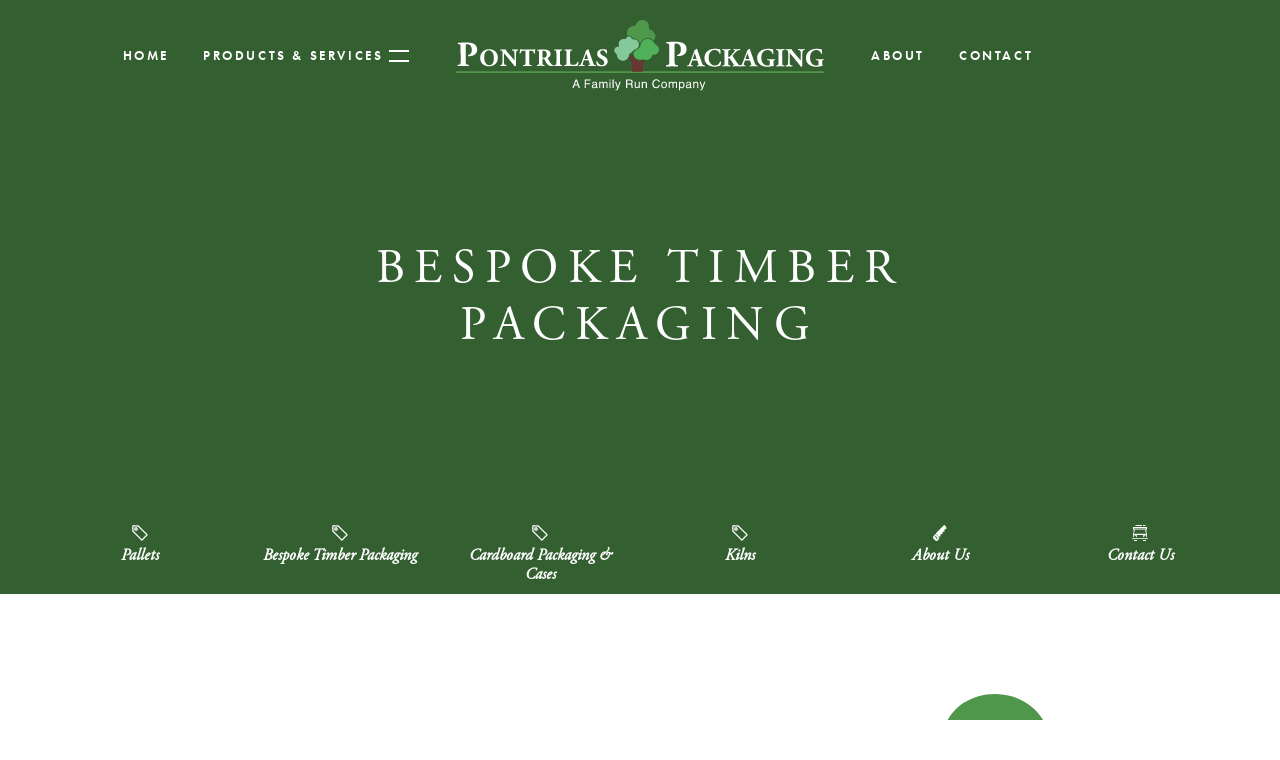

--- FILE ---
content_type: text/html; charset=UTF-8
request_url: https://www.pgppallets.co.uk/products-services/bespoke-timber-packaging
body_size: 2066
content:

<!doctype html>
<html lang="en">
<head>
  <meta charset="utf-8" />
  <meta http-equiv="x-ua-compatible" content="ie=edge">
  <meta name="viewport" content="width=device-width, initial-scale=1.0">

      <title>Bespoke Timber Packaging | Pontrilas Group Packaging</title>
    <meta name="description" content="Pontrilas Packaging have an extensive knowledge in the design and manufacturing of bespoke timber packaging. We manufacture bespoke timber packaging for clients throughout the UK, across a vast range of industries." />
<meta name="keywords" content="" />
<meta name="robots" content="" />

<link rel="canonical" href="/products-services/bespoke-timber-packaging">

<meta property="og:site_name" content="" />
<meta property="og:url" content="/products-services/bespoke-timber-packaging" />
<meta property="og:title" content="" />
<meta property="og:description" content="" />



<meta name="twitter:card" content="summary" />
<meta name="twitter:site" content="" />
<meta name="twitter:title" content="" />
<meta name="twitter:description" content="" />

<meta name="twitter:url" content="/products-services/bespoke-timber-packaging" />
        <meta name="canonical" content="https://www.pgppallets.co.uk/products-services/bespoke-timber-packaging" />
  
  <link rel="stylesheet" href="/assets/css/app.css">
</head>
<body>

  <header class="header">
    <div class="container">
      <div class="row row--middle">
        <div class="column-t-4 column-m-order-3 column-t-order-1 column">
          <ul class="menu menu--left">
            <li><a href="/">Home</a></li>
            <li><a href="#" data-expand>Products & Services <span></span></a></li>
          </ul>
        </div>
        <div class="column-t-4 column-m-6 column-m-order-1 column-t-order-1 column">
          <a href="/"><img src="/assets/img/dist/logo.svg" alt="Pontrilas" class="header__logo"></a>
        </div>
        <div class="column-m-6 column-t-order-4 column-m-order-2 column">
          <div class="toggle">
            <button class="toggle__button" data-js="menu"></button>
          </div>
        </div>
        <div class="column-t-4 column-m-order-4 column-t-order-2 column">
          <ul class="menu menu--right">
            <li><a href="/about">About</a></li>
            <li><a href="/contact">Contact</a></li>
          </ul>
        </div>
      </div>
    </div>

    <div class="overlay" data-js="expand">
      <div class="container">
        <div class="row">
          <ul class="menu">
            <li class="column-t-4 column">
  <a href="/products-services/pallets">Pallets</a>
</li><li class="column-t-4 column">
  <a href="/products-services/cardboard-packaging-cases">Cardboard Packaging &amp; Cases</a>
</li><li class="column-t-4 column">
  <a href="/products-services/biomass-boiler">Biomass Boiler</a>
</li><li class="column-t-4 column">
  <a href="/products-services/second-hand-pallets">Second Hand Pallets</a>
</li><li class="column-t-4 column">
  <a href="/products-services/pallet-lines">Pallet Lines</a>
</li><li class="column-t-4 column">
  <a href="/products-services/transport">Transport</a>
</li><li class="column-t-4 column">
  <a href="/products-services/bespoke-timber-packaging">Bespoke Timber Packaging</a>
</li><li class="column-t-4 column">
  <a href="/products-services/kilns">Kilns</a>
</li>          </ul>
        </div>
      </div>
    </div>
  </header>

<main>
  <section class="lead" >
    <div class="container">
      <div class="row row--center">
        <div class="column-t-8 column">
          <h1>Bespoke Timber Packaging</h1>        </div>
      </div>
    </div>
    <div class="category-icons">
  <div class="container">
    <div class="row">
      <div class="column-t-2 column">
  <a href="/products-services/pallets">
    <img src="/assets/img/dist/icons/categories/service.svg" alt="Contact">
    <h5>Pallets</h5>
  </a>
</div><div class="column-t-2 column">
  <a href="/products-services/bespoke-timber-packaging">
    <img src="/assets/img/dist/icons/categories/service.svg" alt="Contact">
    <h5>Bespoke Timber Packaging</h5>
  </a>
</div><div class="column-t-2 column">
  <a href="/products-services/cardboard-packaging-cases">
    <img src="/assets/img/dist/icons/categories/service.svg" alt="Contact">
    <h5>Cardboard Packaging &amp; Cases</h5>
  </a>
</div><div class="column-t-2 column">
  <a href="/products-services/kilns">
    <img src="/assets/img/dist/icons/categories/service.svg" alt="Contact">
    <h5>Kilns</h5>
  </a>
</div>      <div class="column-t-2 column">
        <a href="/about">
          <img src="/assets/img/dist/icons/categories/timber.svg" alt="About">
          <h5>About Us</h5>
        </a>
      </div>
      <div class="column-t-2 column">
        <a href="/contact">
          <img src="/assets/img/dist/icons/categories/delivery.svg" alt="Contact">
          <h5>Contact Us</h5>
        </a>
      </div>
    </div>
  </div>
</div>
  </section>

   
  
    <section class="section">
      <div class="container">
        <div class="row row--middle row--justified">
          <div class="column-t-5 column">
            <h2>packaging solutions designed for any shape or size&#8230;</h2>
<p>Pontrilas Packaging have an extensive knowledge in the design and manufacturing of bespoke timber packaging. </p>
<p>We manufacture bespoke timber packaging for clients throughout the UK, across a vast range of industries.</p>
          </div>
          <div class="column-t-5 column">
            <img src="/assets/img/dist/icons/tree.svg" alt="Merchants">
          </div>
        </div>
      </div>
    </section>
  
  
  
  

  
    <section class="section">
      <div class="container">
        <div class="row row--justified">
          <div class="column-t-5 column">
            <img title="Fullsizeoutput 1cc3" src="/admin/resources/fullsizeoutput1cc3-w640h480.jpeg" alt="Fullsizeoutput 1cc3">
          </div>
          <div class="column-t-5 column">
            <p>Our experienced team of timber packaging specialists work tirelessly with new and existing clients to ensure they are getting the right solution for their business. Whether it be a specialist pallet for a shower or a packing case for a wind turbine, we can provide an effective resolution for your business’ packaging requirements, both fully assembled or as flat pack.</p>
<h5>FOR FURTHER INFORMATION CONTACT THE SALES TEAM WHO WILL ARRANGE A SITE AUDIT TO DISCUSS YOUR REQUIREMENTS IN MORE DETAIL.</h5>
<h5><a href="tel:01554823100">01554 823100</a></h5>
<h5><a href="mailto:SALES@PGPPALLETS.CO.UK">SALES@PGPPALLETS.CO.UK</a></h5>
          </div>
        </div>
      </div>
    </section>
  
  
  
  

</main>

    <footer class="footer">
      <div class="footer__top">
        <div class="container">
          <div class="row">
            <div class="column-t-4 column">
              <h5>Navigation</h5>
              <ul class="menu menu--stacked">
                <li>
  <a href="/">Home</a>
</li><li>
  <a href="/about">About</a>
</li><li>
  <a href="/contact">Contact</a>
</li><li>
  <a href="/terms">Terms</a>
</li><li>
  <a href="/legal">Legal</a>
</li>              </ul>
            </div>
            <div class="column-t-4 column">
              <h5>Products &amp; Services</h5>
              <ul class="menu menu--stacked">
                <li>
  <a href="/products-services/pallets">Pallets</a>
</li><li>
  <a href="/products-services/cardboard-packaging-cases">Cardboard Packaging &amp; Cases</a>
</li><li>
  <a href="/products-services/biomass-boiler">Biomass Boiler</a>
</li><li>
  <a href="/products-services/second-hand-pallets">Second Hand Pallets</a>
</li><li>
  <a href="/products-services/pallet-lines">Pallet Lines</a>
</li><li>
  <a href="/products-services/transport">Transport</a>
</li><li>
  <a href="/products-services/bespoke-timber-packaging">Bespoke Timber Packaging</a>
</li><li>
  <a href="/products-services/kilns">Kilns</a>
</li>                <li><a href="/legal">Legal</a></li>
              </ul>
            </div>
            <div class="column-t-4 column">
              <h5>Contact</h5>
              <ul class="menu menu--stacked menu--list">
                <p>Pontrilas Group Packaging Ltd<br />
Troserch Road<br />
Llangennech<br />
Camarthenshire<br />
SA14 8DZ</p>
<p>Tel: 01554 823100<br />
Fax: 01554 821 822<br />
Email:sales@pgppallets.co.uk</p>              </ul>
            </div>
          </div>
        </div>
      </div>
      <div class="container">
        <div class="row row--middle">
          <div class="column">
            <div class="footer__logos">
              <img src="/assets/img/dist/logos/epal.png" alt="ePal">
              <img src="/assets/img/dist/logos/iso.png" alt="ISO-5001">
              <!-- <img src="/assets/img/dist/logos/fsc.png" alt="FSC"> -->
              <img src="/assets/img/dist/logos/ispm.png" alt="ISPM-15">
              <img src="/assets/img/dist/logos/timcon.png" alt="Timcon">
            </div>
          </div>
        </div>
      </div>
      <div class="footer__bottom">
        <div class="container">
          <div class="row row--middle">
            <div class="column-t-3 column">
              <img src="/assets/img/dist/logo.svg" alt="Pontrilas">
            </div>
            <div class="column-t-3 column">
              <ul class="menu menu--icons">
                <li><a href=""><img src="/assets/img/dist/icons/facebook.svg" alt="Facebook"></a></li>
                <li><a href=""><img src="/assets/img/dist/icons/twitter.svg" alt="Twitter"></a></li>
              </ul>
            </div>
            <div class="column-t-6 column">
              <p>Copyright © 2026 Pontrilas Packaging. All Rights Reserved.</p>
            </div>
          </div>
        </div>
      </div>
    </footer>

    <script src="/assets/js/app.js"></script>
    
    <!-- Global site tag (gtag.js) - Google Analytics -->
    <script async src="https://www.googletagmanager.com/gtag/js?id=UA-111961698-1"></script>
    <script>
      window.dataLayer = window.dataLayer || [];
      function gtag(){dataLayer.push(arguments);}
      gtag('js', new Date());

      gtag('config', 'UA-111961698-1');
    </script>
  </body>
</html>


--- FILE ---
content_type: text/css
request_url: https://www.pgppallets.co.uk/assets/css/app.css
body_size: 5595
content:
/*! normalize-scss | MIT/GPLv2 License | bit.ly/normalize-scss */@import url("https://use.typekit.net/hkk4skd.css");html{font-family:sans-serif;line-height:1.15;-ms-text-size-adjust:100%;-webkit-text-size-adjust:100%}body{margin:0}article,aside,footer,header,nav,section{display:block}h1{font-size:2em;margin:0.67em 0}figcaption,figure{display:block}figure{margin:1em 40px}hr{-webkit-box-sizing:content-box;box-sizing:content-box;height:0;overflow:visible}main{display:block}pre,code,kbd,samp{font-family:monospace, monospace;font-size:1em}a{background-color:transparent;-webkit-text-decoration-skip:objects}a:active,a:hover{outline-width:0}abbr[title]{border-bottom:none;text-decoration:underline;-webkit-text-decoration:underline dotted;text-decoration:underline dotted}b,strong{font-weight:inherit}b,strong{font-weight:bolder}dfn{font-style:italic}mark{background-color:#ff0;color:#000}small{font-size:80%}sub,sup{font-size:75%;line-height:0;position:relative;vertical-align:baseline}sub{bottom:-0.25em}sup{top:-0.5em}audio,video{display:inline-block}audio:not([controls]){display:none;height:0}img{border-style:none}svg:not(:root){overflow:hidden}button,input,optgroup,select,textarea{line-height:1.15;font-family:sans-serif;font-size:100%;margin:0}button{overflow:visible}button,select{text-transform:none}button,html [type="button"],[type="reset"],[type="submit"]{-webkit-appearance:button}button::-moz-focus-inner,[type="button"]::-moz-focus-inner,[type="reset"]::-moz-focus-inner,[type="submit"]::-moz-focus-inner{border-style:none;padding:0}button:-moz-focusring,[type="button"]:-moz-focusring,[type="reset"]:-moz-focusring,[type="submit"]:-moz-focusring{outline:1px dotted ButtonText}input{overflow:visible}[type="checkbox"],[type="radio"]{-webkit-box-sizing:border-box;box-sizing:border-box;padding:0}[type="number"]::-webkit-inner-spin-button,[type="number"]::-webkit-outer-spin-button{height:auto}[type="search"]{-webkit-appearance:textfield;outline-offset:-2px}[type="search"]::-webkit-search-cancel-button,[type="search"]::-webkit-search-decoration{-webkit-appearance:none}::-webkit-file-upload-button{-webkit-appearance:button;font:inherit}fieldset{border:1px solid #c0c0c0;margin:0 2px;padding:0.35em 0.625em 0.75em}legend{-webkit-box-sizing:border-box;box-sizing:border-box;display:table;max-width:100%;padding:0;color:inherit;white-space:normal}progress{display:inline-block;vertical-align:baseline}textarea{overflow:auto}details{display:block}summary{display:list-item}menu{display:block}canvas{display:inline-block}template{display:none}[hidden]{display:none}html{-webkit-box-sizing:border-box;box-sizing:border-box}*,*:before,*:after{-webkit-box-sizing:inherit;box-sizing:inherit}body{color:#222;font-size:16px;font-family:"adobe-garamond-pro",sans-serif;font-weight:300;line-height:1.2}img{max-width:100%;display:inline-block}.tns-outer{padding:0 !important}.tns-outer [hidden]{display:none !important}.tns-outer [aria-controls],.tns-outer [data-action]{cursor:pointer}.tns-outer.ms-touch{overflow-x:scroll;overflow-y:hidden;-ms-overflow-style:none;-ms-scroll-chaining:none;-ms-scroll-snap-type:mandatory;-ms-scroll-snap-points-x:snapInterval(0%, 100%)}.tns-slider{-webkit-transition:all 0s;-o-transition:all 0s;transition:all 0s}.tns-slider>.tns-item{-webkit-box-sizing:border-box;box-sizing:border-box}.tns-horizontal.tns-subpixel{white-space:nowrap}.tns-horizontal.tns-subpixel>.tns-item{display:inline-block;vertical-align:top;white-space:normal}.tns-horizontal.tns-no-subpixel:after{content:'';display:table;clear:both}.tns-horizontal.tns-no-subpixel>.tns-item{float:left;margin-right:-100%}.tns-no-calc{position:relative;left:0}.tns-gallery{position:relative;left:0;min-height:1px}.tns-gallery>.tns-item{position:absolute;left:-100%;-webkit-transition:transform 0s, opacity 0s;-webkit-transition:opacity 0s, -webkit-transform 0s;transition:opacity 0s, -webkit-transform 0s;-o-transition:transform 0s, opacity 0s;transition:transform 0s, opacity 0s;transition:transform 0s, opacity 0s, -webkit-transform 0s}.tns-gallery>.tns-moving{-webkit-transition:all 0.25s;-o-transition:all 0.25s;transition:all 0.25s}.tns-lazy-img{-webkit-transition:opacity 0.6s;-o-transition:opacity 0.6s;transition:opacity 0.6s;opacity:0.6}.tns-lazy-img.loaded{opacity:1}.tns-ah{-webkit-transition:height 0s;-o-transition:height 0s;transition:height 0s}.tns-ovh{overflow:hidden}.tns-hdx{overflow-x:hidden}.tns-hdy{overflow-y:hidden}.tns-visually-hidden{position:absolute;left:-10000em}.tns-transparent{opacity:0;visibility:hidden}.tns-fadeIn{opacity:1;filter:alpha(opacity=100);z-index:0}.tns-normal,.tns-fadeOut{opacity:0;filter:alpha(opacity=0);z-index:-1}.container{width:100%;max-width:1200px;margin:0 auto}.container--wide{max-width:1440px;margin:0 auto}.row{width:100%;display:-webkit-box;display:-ms-flexbox;display:flex;-ms-flex-wrap:wrap;flex-wrap:wrap}.row .row{width:auto;margin-left:-1rem;margin-right:-1rem}.row--collapse>.column{padding-left:0 !important;padding-right:0 !important}.row--nowrap{-ms-flex-wrap:nowrap;flex-wrap:nowrap}.row--center{-webkit-box-pack:center;-ms-flex-pack:center;justify-content:center}.row--justified{-webkit-box-pack:justify;-ms-flex-pack:justify;justify-content:space-between}.row--spaced{-ms-flex-pack:distribute;justify-content:space-around}.row--end{-webkit-box-pack:end;-ms-flex-pack:end;justify-content:flex-end}.row--middle{-webkit-box-align:center;-ms-flex-align:center;align-items:center}.row--bottom{-webkit-box-align:end;-ms-flex-align:end;align-items:flex-end}.row--top{-webkit-box-align:start;-ms-flex-align:start;align-items:flex-start}ul.row{list-style:none;padding:0;margin:0}.column{padding-left:1rem;padding-right:1rem;margin:0;min-width:0;-webkit-box-flex:0;-ms-flex-positive:0;flex-grow:0;-ms-flex-negative:0;flex-shrink:0;-ms-flex-preferred-size:auto;flex-basis:auto;width:100%}.column--flex{display:-webkit-box;display:-ms-flexbox;display:flex}.column-m-1{-ms-flex-preferred-size:8.33333%;flex-basis:8.33333%;max-width:8.33333%}.column-m-order-1{-webkit-box-ordinal-group:2;-ms-flex-order:1;order:1}.column-m-offset-1{margin-left:8.33333%}.column-m-2{-ms-flex-preferred-size:16.66667%;flex-basis:16.66667%;max-width:16.66667%}.column-m-order-2{-webkit-box-ordinal-group:3;-ms-flex-order:2;order:2}.column-m-offset-2{margin-left:16.66667%}.column-m-3{-ms-flex-preferred-size:25%;flex-basis:25%;max-width:25%}.column-m-order-3{-webkit-box-ordinal-group:4;-ms-flex-order:3;order:3}.column-m-offset-3{margin-left:25%}.column-m-4{-ms-flex-preferred-size:33.33333%;flex-basis:33.33333%;max-width:33.33333%}.column-m-order-4{-webkit-box-ordinal-group:5;-ms-flex-order:4;order:4}.column-m-offset-4{margin-left:33.33333%}.column-m-5{-ms-flex-preferred-size:41.66667%;flex-basis:41.66667%;max-width:41.66667%}.column-m-order-5{-webkit-box-ordinal-group:6;-ms-flex-order:5;order:5}.column-m-offset-5{margin-left:41.66667%}.column-m-6{-ms-flex-preferred-size:50%;flex-basis:50%;max-width:50%}.column-m-order-6{-webkit-box-ordinal-group:7;-ms-flex-order:6;order:6}.column-m-offset-6{margin-left:50%}.column-m-7{-ms-flex-preferred-size:58.33333%;flex-basis:58.33333%;max-width:58.33333%}.column-m-order-7{-webkit-box-ordinal-group:8;-ms-flex-order:7;order:7}.column-m-offset-7{margin-left:58.33333%}.column-m-8{-ms-flex-preferred-size:66.66667%;flex-basis:66.66667%;max-width:66.66667%}.column-m-order-8{-webkit-box-ordinal-group:9;-ms-flex-order:8;order:8}.column-m-offset-8{margin-left:66.66667%}.column-m-9{-ms-flex-preferred-size:75%;flex-basis:75%;max-width:75%}.column-m-order-9{-webkit-box-ordinal-group:10;-ms-flex-order:9;order:9}.column-m-offset-9{margin-left:75%}.column-m-10{-ms-flex-preferred-size:83.33333%;flex-basis:83.33333%;max-width:83.33333%}.column-m-order-10{-webkit-box-ordinal-group:11;-ms-flex-order:10;order:10}.column-m-offset-10{margin-left:83.33333%}.column-m-11{-ms-flex-preferred-size:91.66667%;flex-basis:91.66667%;max-width:91.66667%}.column-m-order-11{-webkit-box-ordinal-group:12;-ms-flex-order:11;order:11}.column-m-offset-11{margin-left:91.66667%}.column-m-12{-ms-flex-preferred-size:100%;flex-basis:100%;max-width:100%}.column-m-order-12{-webkit-box-ordinal-group:13;-ms-flex-order:12;order:12}.column-m-offset-12{margin-left:100%}@media (min-width: 48rem){.column-t-1{-ms-flex-preferred-size:8.33333%;flex-basis:8.33333%;max-width:8.33333%}.column-t-order-1{-webkit-box-ordinal-group:2;-ms-flex-order:1;order:1}.column-t-offset-1{margin-left:8.33333%}.column-t-2{-ms-flex-preferred-size:16.66667%;flex-basis:16.66667%;max-width:16.66667%}.column-t-order-2{-webkit-box-ordinal-group:3;-ms-flex-order:2;order:2}.column-t-offset-2{margin-left:16.66667%}.column-t-3{-ms-flex-preferred-size:25%;flex-basis:25%;max-width:25%}.column-t-order-3{-webkit-box-ordinal-group:4;-ms-flex-order:3;order:3}.column-t-offset-3{margin-left:25%}.column-t-4{-ms-flex-preferred-size:33.33333%;flex-basis:33.33333%;max-width:33.33333%}.column-t-order-4{-webkit-box-ordinal-group:5;-ms-flex-order:4;order:4}.column-t-offset-4{margin-left:33.33333%}.column-t-5{-ms-flex-preferred-size:41.66667%;flex-basis:41.66667%;max-width:41.66667%}.column-t-order-5{-webkit-box-ordinal-group:6;-ms-flex-order:5;order:5}.column-t-offset-5{margin-left:41.66667%}.column-t-6{-ms-flex-preferred-size:50%;flex-basis:50%;max-width:50%}.column-t-order-6{-webkit-box-ordinal-group:7;-ms-flex-order:6;order:6}.column-t-offset-6{margin-left:50%}.column-t-7{-ms-flex-preferred-size:58.33333%;flex-basis:58.33333%;max-width:58.33333%}.column-t-order-7{-webkit-box-ordinal-group:8;-ms-flex-order:7;order:7}.column-t-offset-7{margin-left:58.33333%}.column-t-8{-ms-flex-preferred-size:66.66667%;flex-basis:66.66667%;max-width:66.66667%}.column-t-order-8{-webkit-box-ordinal-group:9;-ms-flex-order:8;order:8}.column-t-offset-8{margin-left:66.66667%}.column-t-9{-ms-flex-preferred-size:75%;flex-basis:75%;max-width:75%}.column-t-order-9{-webkit-box-ordinal-group:10;-ms-flex-order:9;order:9}.column-t-offset-9{margin-left:75%}.column-t-10{-ms-flex-preferred-size:83.33333%;flex-basis:83.33333%;max-width:83.33333%}.column-t-order-10{-webkit-box-ordinal-group:11;-ms-flex-order:10;order:10}.column-t-offset-10{margin-left:83.33333%}.column-t-11{-ms-flex-preferred-size:91.66667%;flex-basis:91.66667%;max-width:91.66667%}.column-t-order-11{-webkit-box-ordinal-group:12;-ms-flex-order:11;order:11}.column-t-offset-11{margin-left:91.66667%}.column-t-12{-ms-flex-preferred-size:100%;flex-basis:100%;max-width:100%}.column-t-order-12{-webkit-box-ordinal-group:13;-ms-flex-order:12;order:12}.column-t-offset-12{margin-left:100%}}@media (min-width: 64rem){.column-d-1{-ms-flex-preferred-size:8.33333%;flex-basis:8.33333%;max-width:8.33333%}.column-d-order-1{-webkit-box-ordinal-group:2;-ms-flex-order:1;order:1}.column-d-offset-1{margin-left:8.33333%}.column-d-2{-ms-flex-preferred-size:16.66667%;flex-basis:16.66667%;max-width:16.66667%}.column-d-order-2{-webkit-box-ordinal-group:3;-ms-flex-order:2;order:2}.column-d-offset-2{margin-left:16.66667%}.column-d-3{-ms-flex-preferred-size:25%;flex-basis:25%;max-width:25%}.column-d-order-3{-webkit-box-ordinal-group:4;-ms-flex-order:3;order:3}.column-d-offset-3{margin-left:25%}.column-d-4{-ms-flex-preferred-size:33.33333%;flex-basis:33.33333%;max-width:33.33333%}.column-d-order-4{-webkit-box-ordinal-group:5;-ms-flex-order:4;order:4}.column-d-offset-4{margin-left:33.33333%}.column-d-5{-ms-flex-preferred-size:41.66667%;flex-basis:41.66667%;max-width:41.66667%}.column-d-order-5{-webkit-box-ordinal-group:6;-ms-flex-order:5;order:5}.column-d-offset-5{margin-left:41.66667%}.column-d-6{-ms-flex-preferred-size:50%;flex-basis:50%;max-width:50%}.column-d-order-6{-webkit-box-ordinal-group:7;-ms-flex-order:6;order:6}.column-d-offset-6{margin-left:50%}.column-d-7{-ms-flex-preferred-size:58.33333%;flex-basis:58.33333%;max-width:58.33333%}.column-d-order-7{-webkit-box-ordinal-group:8;-ms-flex-order:7;order:7}.column-d-offset-7{margin-left:58.33333%}.column-d-8{-ms-flex-preferred-size:66.66667%;flex-basis:66.66667%;max-width:66.66667%}.column-d-order-8{-webkit-box-ordinal-group:9;-ms-flex-order:8;order:8}.column-d-offset-8{margin-left:66.66667%}.column-d-9{-ms-flex-preferred-size:75%;flex-basis:75%;max-width:75%}.column-d-order-9{-webkit-box-ordinal-group:10;-ms-flex-order:9;order:9}.column-d-offset-9{margin-left:75%}.column-d-10{-ms-flex-preferred-size:83.33333%;flex-basis:83.33333%;max-width:83.33333%}.column-d-order-10{-webkit-box-ordinal-group:11;-ms-flex-order:10;order:10}.column-d-offset-10{margin-left:83.33333%}.column-d-11{-ms-flex-preferred-size:91.66667%;flex-basis:91.66667%;max-width:91.66667%}.column-d-order-11{-webkit-box-ordinal-group:12;-ms-flex-order:11;order:11}.column-d-offset-11{margin-left:91.66667%}.column-d-12{-ms-flex-preferred-size:100%;flex-basis:100%;max-width:100%}.column-d-order-12{-webkit-box-ordinal-group:13;-ms-flex-order:12;order:12}.column-d-offset-12{margin-left:100%}}.breadcrumbs{padding:1.25rem 0;margin:0}.breadcrumbs li{display:inline-block;list-style-type:none;font-style:italic;line-height:2}.breadcrumbs li a{text-decoration:none;color:#4F974B}.breadcrumbs li:after{content:'›';margin-left:.625rem}.breadcrumbs li:last-of-type:after{content:none}.button{position:relative;display:inline-block;padding:.625rem;font-family:"futura-pt",sans-serif;padding-right:1.875rem;text-transform:uppercase;letter-spacing:.2em;font-weight:500;opacity:.8;-webkit-transition:0.5s all cubic-bezier(0.5, -0.5, 0.5, 1.5);-o-transition:0.5s all cubic-bezier(0.5, -0.5, 0.5, 1.5);transition:0.5s all cubic-bezier(0.5, -0.5, 0.5, 1.5);cursor:pointer;text-decoration:none;color:#999;-webkit-appearance:none;background:none;border:none}.button:after{content:'';position:absolute;top:50%;margin-top:-12px;right:0;width:1.5rem;height:1.5rem;background:url("../img/dist/icons/arrow-right.svg") center no-repeat;-webkit-transition:0.5s all cubic-bezier(0.5, -0.5, 0.5, 1.5);-o-transition:0.5s all cubic-bezier(0.5, -0.5, 0.5, 1.5);transition:0.5s all cubic-bezier(0.5, -0.5, 0.5, 1.5);opacity:.4}.button:hover{opacity:1;color:#333}.button:hover:after{-webkit-transform:translateX(5px);-ms-transform:translateX(5px);transform:translateX(5px);opacity:1}.button--small{font-size:.875rem}.button--white{color:#fefefe}.button--white:hover{color:#fefefe}.callout{padding:1.25rem 0;background:#ecf5ec}@media (min-width: 48rem){.callout .column{display:-webkit-box;display:-ms-flexbox;display:flex;-webkit-box-pack:justify;-ms-flex-pack:justify;justify-content:space-between}}.callout p{display:inline-block;margin:0}@media (min-width: 48rem){.callout p{line-height:40px}}.callout-image{position:relative;overflow:hidden;min-height:400px}@media (min-width: 48rem){.callout-image{min-height:500px}}.callout-image img{position:absolute;top:0;left:0;width:100%;height:100%;-o-object-fit:cover;object-fit:cover;display:block}.callout-image a{position:absolute;top:0;left:0;width:100%;height:100%;cursor:pointer;z-index:2}.callout-image__more{position:absolute;bottom:60px;right:20px;z-index:3;color:#fff;text-transform:uppercase;letter-spacing:.2em;font-size:.875rem;font-weight:bold;font-family:"futura-pt",sans-serif;-webkit-transition:2s all;-o-transition:2s all;transition:2s all;cursor:pointer;text-decoration:none}.callout-image__more span{opacity:0.5}.callout-image:before{content:'';position:absolute;bottom:0;right:0;width:300px;height:300px;background:url("../img/dist/icons/tree.svg") left top no-repeat;background-size:120% auto;-webkit-transform:scale(0);-ms-transform:scale(0);transform:scale(0);-webkit-transform-origin:100% 100%;-ms-transform-origin:100% 100%;transform-origin:100% 100%;-webkit-transition:.5s all;-o-transition:.5s all;transition:.5s all;opacity:0;z-index:1}.callout-image:after{content:'';position:absolute;bottom:0;right:0;width:100%;height:100%;background-image:-webkit-linear-gradient(315deg, rgba(0,0,0,0) 0%, rgba(0,0,0,0.3) 100%);background-image:-o-linear-gradient(315deg, rgba(0,0,0,0) 0%, rgba(0,0,0,0.3) 100%);background-image:linear-gradient(135deg, rgba(0,0,0,0) 0%, rgba(0,0,0,0.3) 100%);mix-blend-mode:multiply}.callout-image:hover:before{content:'';-webkit-transform:scale(1);-ms-transform:scale(1);transform:scale(1);opacity:0.5}.callout-image.compat-object-fit{background-size:cover}.callout-image.compat-object-fit img{display:none}.category-icons{position:absolute;bottom:0;left:0;width:100%;text-align:center;display:none}@media (min-width: 48rem){.category-icons{display:block}}.category-icons svg,.category-icons img{height:1rem;width:auto}.category-icons h5{text-transform:none;letter-spacing:0;font-family:"adobe-garamond-pro",sans-serif;font-style:italic;color:#fefefe}.category-icons a{text-decoration:none}.card{position:relative;margin:1.25rem 0}.card__image{position:absolute;bottom:0;left:0;width:100%;height:100%;-o-object-fit:cover;object-fit:cover;display:block}.card:before{content:'';position:absolute;top:0;left:0;width:100%;height:100%;background-image:-webkit-linear-gradient(top, rgba(10,10,10,0) 0%, rgba(10,10,10,0.8) 100%);background-image:-o-linear-gradient(top, rgba(10,10,10,0) 0%, rgba(10,10,10,0.8) 100%);background-image:-webkit-gradient(linear, left top, left bottom, from(rgba(10,10,10,0)), to(rgba(10,10,10,0.8)));background-image:linear-gradient(to bottom, rgba(10,10,10,0) 0%, rgba(10,10,10,0.8) 100%);background-repeat:repeat-x;filter:progid:DXImageTransform.Microsoft.gradient(startColorstr='#000A0A0A', endColorstr='#CC0A0A0A', GradientType=0);z-index:5}.card:after{content:'';position:absolute;bottom:0;right:0;width:300px;height:300px;background:url("../img/dist/icons/tree--white.svg") left top no-repeat/120% auto;-webkit-transform:scale(0);-ms-transform:scale(0);transform:scale(0);-webkit-transform-origin:100% 100%;-ms-transform-origin:100% 100%;transform-origin:100% 100%;-webkit-transition:.5s all;-o-transition:.5s all;transition:.5s all;opacity:0}.card:hover:after{content:'';-webkit-transform:scale(1);-ms-transform:scale(1);transform:scale(1);opacity:0.1}.card__content{position:relative;z-index:2;padding:9.375rem 1.25rem .625rem 1.25rem;z-index:10}@media (min-width: 48rem){.card__content{padding:21.875rem .625rem .625rem .625rem;text-align:right}}.card__content h2,.card__content h3,.card__content h4,.card__content h5,.card__content p{color:#fefefe;margin:0;word-break:break-word}.card__content h3{line-height:1}.card__content h5{opacity:0.6;font-family:"adobe-garamond-pro",sans-serif}.card__link{position:absolute;top:0;left:0;width:100%;height:100%;z-index:12}.card.compat-object-fit{background-size:cover}.card.compat-object-fit .card__image{display:none}.filter-search.active{-webkit-box-ordinal-group:0;-ms-flex-order:-1;order:-1}.filter-search.inactive{-webkit-filter:saturate(10%);filter:saturate(10%);opacity:.6}.filters{padding:1.25rem 0;margin:0}.filters li{display:block;list-style-type:none;margin-bottom:.625rem}@media (min-width: 48rem){.filters li{display:inline-block;margin-bottom:0}}.filters li.desc{margin-right:.625rem}.filters li .button{display:block;width:100%;color:#4F974B;padding:.3125rem 1.25rem;border:2px solid #4F974B;border-radius:999px;background:#fefefe;line-height:2;font-size:.8125rem;-webkit-transition:0.25s all cubic-bezier(0.5, -0.5, 0.5, 1.5);-o-transition:0.25s all cubic-bezier(0.5, -0.5, 0.5, 1.5);transition:0.25s all cubic-bezier(0.5, -0.5, 0.5, 1.5)}@media (min-width: 48rem){.filters li .button{width:auto}}.filters li .button:after{content:none}.filters li .button:focus{outline:none}.filters li .button:hover{background:#fefefe;border-color:#3d753a}.filters li .button--active{background:#4F974B;opacity:1;color:#fefefe}.filters li .button--active:hover{background:#4F974B;border-color:#4F974B}.image-carousel{width:100%;overflow:hidden;padding:1.25rem 0}.lead{position:relative;padding:15rem 0;text-align:center;background-size:cover !important;overflow:hidden;background:#4F974B}.lead__cover{position:absolute;top:0;left:0;width:100%;height:100%;-o-object-fit:cover;object-fit:cover}.lead:before{content:'';position:absolute;top:0;left:0;width:100%;height:100%;background:rgba(10,10,10,0.4);z-index:5}.lead .row{position:relative;z-index:10}.lead h1,.lead p{color:#fefefe;margin:0}.lead h5{font-weight:bold}.lead p{font-size:1.75rem;font-style:italic}.lead--compact{padding:12.5rem 0 9.375rem}.lead--home{background:url("../img/dist/lead/home.jpg") center/cover}.menu{list-style-type:none;padding:0;margin:0}.menu li{display:block}@media (min-width: 48rem){.menu li{display:inline-block}}.menu li a{display:block;padding:.625rem;text-transform:uppercase;letter-spacing:.2em;font-size:.8125rem;text-decoration:none;color:#4F974B}@media (min-width: 48rem){.menu li a{padding:.5rem .9375rem}}@media (min-width: 48rem){.menu--left{text-align:right}}.menu--right{text-align:left}.menu--stacked li{display:block}.menu--stacked li a{padding-left:0}.menu--list li{padding:.625rem;color:#4F974B}@media (min-width: 48rem){.menu--list li{padding:.5rem .9375rem}}.menu--list li span{float:right;padding-right:3.125rem}.menu--icons li{display:inline-block}.menu--icons li a{margin-right:.625rem}.menu--icons li a img{width:1.5rem;height:auto}.pagination{display:block;margin:1.25rem 0;padding:0;text-align:center;width:100%}.pagination::before,.pagination::after{display:table;content:' '}.pagination::after{clear:both}.pagination li{border-radius:0;display:none;padding:.125rem 1.25rem}@media (min-width: 48rem){.pagination li{display:inline-block}}.pagination a,.pagination button{display:block;border-radius:0;color:#0a0a0a;text-decoration:none;opacity:0.8}.pagination a:hover,.pagination button:hover{opacity:1}.pagination a.current,.pagination button.current{background:#4F974B;color:#fefefe;cursor:default}.pagination a.disabled,.pagination button.disabled{color:#95989A;cursor:not-allowed}.pagination a.disabled:hover,.pagination button.disabled:hover{background:transparent}.pagination-previous a::before,.pagination-previous.disabled::before{display:inline-block;margin-right:.5rem;content:'\00ab'}.pagination-next a::after,.pagination-next.disabled::after{display:inline-block;margin-right:.5rem;content:'\00bb'}.section{padding:6.25rem 0}.section--compact{padding:1.25rem 0}.section--collapse{padding:0}.section--light-gray{background:#e6e6e6}.sizing{margin:0 0 1.25rem 0;padding:0}.sizing li{list-style-type:none;font-style:italic;line-height:2}.text--center{text-align:center}.thumbnails{margin-top:1rem}.thumbnails img{padding:1rem;border:1px solid #e6e6e6;display:block;cursor:pointer}.footer{background:#333}.footer__top{padding:3.75rem 0}.footer h5{color:#fefefe}.footer p{color:#fefefe}.footer .menu li a{color:#fefefe;text-transform:none;letter-spacing:.05em;font-size:.875rem;padding:.3125rem 0}.footer .menu--list li{color:#fefefe;padding:.3125rem 0;font-size:.875rem}.footer__logos{display:-webkit-box;display:-ms-flexbox;display:flex;-webkit-box-pack:justify;-ms-flex-pack:justify;justify-content:space-between;-webkit-box-align:center;-ms-flex-align:center;align-items:center;margin-bottom:4rem}.footer__logos img{-webkit-filter:grayscale(100);filter:grayscale(100);-webkit-transition:.4s all;-o-transition:.4s all;transition:.4s all;width:16%;height:auto;display:inline-block}@media (min-width: 48rem){.footer__logos img{height:4rem;width:auto}}.footer__logos img:hover{-webkit-filter:grayscale(0);filter:grayscale(0)}.footer__bottom{border-top:1px solid rgba(254,254,254,0.2);padding:1.25rem 0}.footer__bottom .menu{margin:1.25rem 0}@media (min-width: 48rem){.footer__bottom .menu{margin:0}}.footer__bottom p{color:#fefefe;margin:1.25rem 0}@media (min-width: 48rem){.footer__bottom p{text-align:right;margin:0}}[type=color],[type=date],[type=datetime-local],[type=datetime],[type=email],[type=month],[type=number],[type=password],[type=search],[type=tel],[type=text],[type=time],[type=url],[type=week],textarea,select{height:60px;width:100%;border:1px solid #e6e6e6;padding:10px}[type=color]:hover,[type=date]:hover,[type=datetime-local]:hover,[type=datetime]:hover,[type=email]:hover,[type=month]:hover,[type=number]:hover,[type=password]:hover,[type=search]:hover,[type=tel]:hover,[type=text]:hover,[type=time]:hover,[type=url]:hover,[type=week]:hover,textarea:hover,select:hover{border-color:#b3b3b3}[type=color]:focus,[type=date]:focus,[type=datetime-local]:focus,[type=datetime]:focus,[type=email]:focus,[type=month]:focus,[type=number]:focus,[type=password]:focus,[type=search]:focus,[type=tel]:focus,[type=text]:focus,[type=time]:focus,[type=url]:focus,[type=week]:focus,textarea:focus,select:focus{border-color:#4F974B;color:#4F974B;outline:none}form input{margin-bottom:1.25rem;font-family:"adobe-garamond-pro",sans-serif}form .hide{display:none}.header{position:absolute;top:0;left:0;width:100%;z-index:999;padding:1.25rem 0;background:none}@media (min-width: 48rem){.header{text-align:center}}.header .column{position:relative}.header__logo{position:relative;z-index:20;display:inline-block;margin:0;width:100%}@media (min-width: 48rem){.header__logo{display:block;margin:0 auto}}.header .toggle{text-align:right}.header .toggle__button{position:relative;z-index:0;display:inline-block;width:24px;height:24px;-webkit-appearance:none;outline:none;border:none;background:none;margin-left:auto;-webkit-transition:all 0.5s;-o-transition:all 0.5s;transition:all 0.5s;padding:0}@media (min-width: 48rem){.header .toggle__button{display:none}}.header .toggle__button:before,.header .toggle__button:after{content:'';position:absolute;width:100%;height:2px;background:#fefefe;display:block;-webkit-transition:.25s all;-o-transition:.25s all;transition:.25s all;top:45%}.header .toggle__button:before{-webkit-transform:translateY(-5px);-ms-transform:translateY(-5px);transform:translateY(-5px)}.header .toggle__button:after{-webkit-transform:translateY(5px);-ms-transform:translateY(5px);transform:translateY(5px)}.header .menu{display:none}.header .menu--left{margin-top:1.25rem}.header .menu li a{font-family:"futura-pt",sans-serif;font-weight:bold;color:#fefefe;padding:.625rem 0}@media (min-width: 48rem){.header .menu li a{padding:.5rem .9375rem}}@media (min-width: 48rem){.header .menu{display:block;margin:0}}.header [data-expand]{position:relative;z-index:20}.header [data-expand] span{position:relative;display:inline-block;width:1.25rem;height:.5625rem}.header [data-expand] span:before,.header [data-expand] span:after{content:'';position:absolute;width:100%;height:2px;background:#fefefe;display:block;-webkit-transition:.25s all;-o-transition:.25s all;transition:.25s all;top:45%}.header [data-expand] span:before{-webkit-transform:translateY(-5px);-ms-transform:translateY(-5px);transform:translateY(-5px)}.header [data-expand] span:after{-webkit-transform:translateY(5px);-ms-transform:translateY(5px);transform:translateY(5px)}.header .overlay{position:absolute;top:0;left:0;width:100%;background:rgba(51,51,51,0.95);-webkit-transition:1s all;-o-transition:1s all;transition:1s all;padding:10rem 0 1.25rem;color:#fefefe;visibility:hidden;opacity:0;-webkit-box-shadow:10px 0 60px rgba(10,10,10,0.6);box-shadow:10px 0 60px rgba(10,10,10,0.6);z-index:1;text-align:left}.header .overlay h3{font-family:"adobe-garamond-pro",sans-serif;color:#fefefe}.header .overlay h5{opacity:.4;font-size:.75rem;font-family:"adobe-garamond-pro",sans-serif;margin-bottom:0;color:#fefefe}.header .overlay .menu li a{text-transform:none;letter-spacing:0;font-family:"adobe-garamond-pro",sans-serif;font-size:1.25rem;line-height:1.5;color:#fefefe;opacity:.7;letter-spacing:.05em;-webkit-transition:.5s all;-o-transition:.5s all;transition:.5s all;padding-left:0;font-weight:normal}.header .overlay .menu li a:hover{opacity:1}.header .overlay .button{color:#fefefe;padding-left:0;margin-bottom:2.5rem}.header .overlay .button:after{background:url("../img/dist/icons/arrow-right--white.svg") center no-repeat}.header .overlay__search{position:relative;margin-bottom:1.25rem;padding-top:1.25rem;border-top:1px solid rgba(254,254,254,0.1)}.header .overlay__search .input{position:relative}.header .overlay__search input[type='search']{background:rgba(10,10,10,0.1);border:none;color:#fefefe;font-size:2rem;height:60px;padding:.9375rem 1.25rem;outline:none;-webkit-box-shadow:none;box-shadow:none;margin:0}.header .overlay__search input[type='submit']{content:'';position:absolute;top:50%;right:1.25rem;margin:-.75rem 0 0;-webkit-appearance:none;width:2rem;height:1.5rem;padding:0;background:url("../img/dist/icons/arrow-right--white.svg") center no-repeat/contain;-webkit-transition:0.5s all cubic-bezier(0.5, -0.5, 0.5, 1.5);-o-transition:0.5s all cubic-bezier(0.5, -0.5, 0.5, 1.5);transition:0.5s all cubic-bezier(0.5, -0.5, 0.5, 1.5);opacity:.4;border:none;text-indent:-9999px;cursor:pointer}.header .overlay__search input[type='submit']:hover{-webkit-transform:translateX(5px);-ms-transform:translateX(5px);transform:translateX(5px);opacity:1}.header.is-open{background:rgba(51,51,51,0.95)}.header.is-open .toggle__button:before{-webkit-transform:rotate(45deg);-ms-transform:rotate(45deg);transform:rotate(45deg)}.header.is-open .toggle__button:after{-webkit-transform:rotate(-45deg);-ms-transform:rotate(-45deg);transform:rotate(-45deg)}.header.is-open ul.menu{display:block}.header.expand-is-open [data-expand] span:before{-webkit-transform:rotate(45deg);-ms-transform:rotate(45deg);transform:rotate(45deg);background:#fefefe}.header.expand-is-open [data-expand] span:after{-webkit-transform:rotate(-45deg);-ms-transform:rotate(-45deg);transform:rotate(-45deg);background:#fefefe}.header.expand-is-open .overlay{visibility:visible;opacity:1}h1,h2,h3,h4,h5,h6{font-family:"futura-pt",sans-serif;line-height:1.2;margin:0 0 .625rem;font-weight:300}h1{font-size:26px;line-height:1.2}@media screen and (min-width: 48rem){h1{line-height:1.2;font-size:1.75rem}}@media screen and (min-width: 64rem){h1{line-height:1.2;font-size:3rem}}@media screen and (min-width: 80rem){h1{line-height:1.2;font-size:3rem}}h2{font-size:22px;line-height:1.2}@media screen and (min-width: 48rem){h2{line-height:1.2;font-size:1.5rem}}@media screen and (min-width: 64rem){h2{line-height:1.2;font-size:1.875rem}}@media screen and (min-width: 80rem){h2{line-height:1.2;font-size:1.875rem}}h3{font-size:14px;line-height:1.2}@media screen and (min-width: 48rem){h3{line-height:1.2;font-size:1.125rem}}@media screen and (min-width: 64rem){h3{line-height:1.2;font-size:1.25rem}}@media screen and (min-width: 80rem){h3{line-height:1.2;font-size:1.25rem}}h4{font-size:16px;line-height:1.2}@media screen and (min-width: 48rem){h4{line-height:1.2;font-size:1rem}}@media screen and (min-width: 64rem){h4{line-height:1.2;font-size:1.125rem}}@media screen and (min-width: 80rem){h4{line-height:1.2;font-size:1.125rem}}h5{font-size:14px;line-height:1.2}@media screen and (min-width: 48rem){h5{line-height:1.2;font-size:.875rem}}@media screen and (min-width: 64rem){h5{line-height:1.2;font-size:1rem}}@media screen and (min-width: 80rem){h5{line-height:1.2;font-size:1rem}}h6{font-size:13px;line-height:1.2}@media screen and (min-width: 48rem){h6{line-height:1.2;font-size:.8125rem}}@media screen and (min-width: 64rem){h6{line-height:1.2;font-size:.8125rem}}@media screen and (min-width: 80rem){h6{line-height:1.2;font-size:.8125rem}}p{font-size:1rem;font-family:"adobe-garamond-pro",sans-serif;font-weight:300;line-height:1.6;margin:0 0 1.2rem 0}ul,ol,dl{font-size:1rem;margin-bottom:1.2rem;list-style-position:outside;line-height:1.6}li{font-size:inherit}ul{margin-left:1.25rem;list-style-type:disc}ol{margin-left:1.25rem}ul ul,ol ul,ul ol,ol ol{margin-left:1.25rem;margin-bottom:0}dl{margin-bottom:1rem}dl dt{margin-bottom:.3rem;font-weight:900}blockquote{margin:0 0 1.2rem;padding:.5625rem 1.25rem 0 1.1875rem;border-left:1px solid #999}blockquote,blockquote p{line-height:1.6;color:#333}cite{display:block;font-size:.8125rem;color:#333}cite:before{content:"— "}abbr{border-bottom:1px dotted #0a0a0a;color:#222;cursor:help}figure{margin:0}hr{clear:both;max-width:100%;height:0;margin:2rem;border-top:0;border-right:0;border-bottom:1px solid #999;border-left:0}h1,h2,h3,h4,h5{text-transform:uppercase;letter-spacing:.2em;font-weight:300;font-family:"adobe-garamond-pro",sans-serif;color:#4F974B}h5{font-family:"futura-pt",sans-serif;color:#999;font-weight:bold}strong{font-weight:bold}hr{margin-left:0;margin-right:0}body{text-rendering:geometricPrecision;-webkit-font-smoothing:antialiased}

/*# sourceMappingURL=app.css.map */


--- FILE ---
content_type: image/svg+xml
request_url: https://www.pgppallets.co.uk/assets/img/dist/icons/facebook.svg
body_size: -114
content:
<svg xmlns="http://www.w3.org/2000/svg" viewBox="0 0 50 50"><path d="M37.9.4v7.9h-4.7c-1.7 0-2.9.4-3.5 1.1s-.9 1.8-.9 3.2v5.7h8.8l-1.2 8.9h-7.6v22.7h-9.2V27.2H12v-8.9h7.6v-6.5c0-3.7 1-6.6 3.1-8.6S27.5.1 31 .1c3 0 5.3.1 6.9.3z" fill="#fff"/></svg>

--- FILE ---
content_type: image/svg+xml
request_url: https://www.pgppallets.co.uk/assets/img/dist/icons/categories/service.svg
body_size: -109
content:
<svg width="26" height="26" xmlns="http://www.w3.org/2000/svg"><g stroke="#FFF" stroke-width="2" fill="none" fill-rule="evenodd" stroke-linejoin="round"><path d="M24.5 16.016L16.015 24.5 1.508 9.995 1.5 1.5h8.492z"/><path d="M8.5 6.5a2 2 0 1 1-4.001-.001A2 2 0 0 1 8.5 6.5z"/></g></svg>

--- FILE ---
content_type: text/javascript
request_url: https://www.pgppallets.co.uk/assets/js/app.js
body_size: 36402
content:
!function(t){var n={};function e(r){if(n[r])return n[r].exports;var i=n[r]={i:r,l:!1,exports:{}};return t[r].call(i.exports,i,i.exports,e),i.l=!0,i.exports}e.m=t,e.c=n,e.d=function(t,n,r){e.o(t,n)||Object.defineProperty(t,n,{enumerable:!0,get:r})},e.r=function(t){"undefined"!=typeof Symbol&&Symbol.toStringTag&&Object.defineProperty(t,Symbol.toStringTag,{value:"Module"}),Object.defineProperty(t,"__esModule",{value:!0})},e.t=function(t,n){if(1&n&&(t=e(t)),8&n)return t;if(4&n&&"object"==typeof t&&t&&t.__esModule)return t;var r=Object.create(null);if(e.r(r),Object.defineProperty(r,"default",{enumerable:!0,value:t}),2&n&&"string"!=typeof t)for(var i in t)e.d(r,i,function(n){return t[n]}.bind(null,i));return r},e.n=function(t){var n=t&&t.__esModule?function(){return t.default}:function(){return t};return e.d(n,"a",n),n},e.o=function(t,n){return Object.prototype.hasOwnProperty.call(t,n)},e.p="",e(e.s=107)}([function(t,n,e){var r=e(1),i=e(23),o=e(11),u=e(14),a=e(19),c=function t(n,e,c){var f,s,l,h,p=n&t.F,v=n&t.G,d=n&t.P,y=n&t.B,g=v?r:n&t.S?r[e]||(r[e]={}):(r[e]||{}).prototype,m=v?i:i[e]||(i[e]={}),b=m.prototype||(m.prototype={});for(f in v&&(c=e),c)l=((s=!p&&g&&void 0!==g[f])?g:c)[f],h=y&&s?a(l,r):d&&"function"==typeof l?a(Function.call,l):l,g&&u(g,f,l,n&t.U),m[f]!=l&&o(m,f,h),d&&b[f]!=l&&(b[f]=l)};r.core=i,c.F=1,c.G=2,c.S=4,c.P=8,c.B=16,c.W=32,c.U=64,c.R=128,t.exports=c},function(t,n){var e=t.exports="undefined"!=typeof window&&window.Math==Math?window:"undefined"!=typeof self&&self.Math==Math?self:Function("return this")();"number"==typeof __g&&(__g=e)},function(t,n,e){var r=e(3);t.exports=function(t){if(!r(t))throw TypeError(t+" is not an object!");return t}},function(t,n){function e(t){return(e="function"==typeof Symbol&&"symbol"==typeof Symbol.iterator?function(t){return typeof t}:function(t){return t&&"function"==typeof Symbol&&t.constructor===Symbol&&t!==Symbol.prototype?"symbol":typeof t})(t)}t.exports=function(t){return"object"===e(t)?null!==t:"function"==typeof t}},function(t,n){t.exports=function(t){try{return!!t()}catch(t){return!0}}},function(t,n,e){var r=e(56)("wks"),i=e(28),o=e(1).Symbol,u="function"==typeof o;(t.exports=function(t){return r[t]||(r[t]=u&&o[t]||(u?o:i)("Symbol."+t))}).store=r},function(t,n,e){var r=e(2),i=e(81),o=e(18),u=Object.defineProperty;n.f=e(7)?Object.defineProperty:function(t,n,e){if(r(t),n=o(n,!0),r(e),i)try{return u(t,n,e)}catch(t){}if("get"in e||"set"in e)throw TypeError("Accessors not supported!");return"value"in e&&(t[n]=e.value),t}},function(t,n,e){t.exports=!e(4)(function(){return 7!=Object.defineProperty({},"a",{get:function(){return 7}}).a})},function(t,n,e){var r=e(24),i=Math.min;t.exports=function(t){return t>0?i(r(t),9007199254740991):0}},function(t,n,e){var r=e(20);t.exports=function(t){return Object(r(t))}},function(t,n,e){var r=e(0),i=e(4),o=e(20),u=/"/g,a=function(t,n,e,r){var i=String(o(t)),a="<"+n;return""!==e&&(a+=" "+e+'="'+String(r).replace(u,"&quot;")+'"'),a+">"+i+"</"+n+">"};t.exports=function(t,n){var e={};e[t]=n(a),r(r.P+r.F*i(function(){var n=""[t]('"');return n!==n.toLowerCase()||n.split('"').length>3}),"String",e)}},function(t,n,e){var r=e(6),i=e(27);t.exports=e(7)?function(t,n,e){return r.f(t,n,i(1,e))}:function(t,n,e){return t[n]=e,t}},function(t,n){var e={}.hasOwnProperty;t.exports=function(t,n){return e.call(t,n)}},function(t,n,e){var r=e(42),i=e(27),o=e(16),u=e(18),a=e(12),c=e(81),f=Object.getOwnPropertyDescriptor;n.f=e(7)?f:function(t,n){if(t=o(t),n=u(n,!0),c)try{return f(t,n)}catch(t){}if(a(t,n))return i(!r.f.call(t,n),t[n])}},function(t,n,e){var r=e(1),i=e(11),o=e(12),u=e(28)("src"),a=Function.toString,c=(""+a).split("toString");e(23).inspectSource=function(t){return a.call(t)},(t.exports=function(t,n,e,a){var f="function"==typeof e;f&&(o(e,"name")||i(e,"name",n)),t[n]!==e&&(f&&(o(e,u)||i(e,u,t[n]?""+t[n]:c.join(String(n)))),t===r?t[n]=e:a?t[n]?t[n]=e:i(t,n,e):(delete t[n],i(t,n,e)))})(Function.prototype,"toString",function(){return"function"==typeof this&&this[u]||a.call(this)})},function(t,n){t.exports=function(t){if("function"!=typeof t)throw TypeError(t+" is not a function!");return t}},function(t,n,e){var r=e(58),i=e(20);t.exports=function(t){return r(i(t))}},function(t,n,e){var r=e(0),i=e(23),o=e(4);t.exports=function(t,n){var e=(i.Object||{})[t]||Object[t],u={};u[t]=n(e),r(r.S+r.F*o(function(){e(1)}),"Object",u)}},function(t,n,e){var r=e(3);t.exports=function(t,n){if(!r(t))return t;var e,i;if(n&&"function"==typeof(e=t.toString)&&!r(i=e.call(t)))return i;if("function"==typeof(e=t.valueOf)&&!r(i=e.call(t)))return i;if(!n&&"function"==typeof(e=t.toString)&&!r(i=e.call(t)))return i;throw TypeError("Can't convert object to primitive value")}},function(t,n,e){var r=e(15);t.exports=function(t,n,e){if(r(t),void 0===n)return t;switch(e){case 1:return function(e){return t.call(n,e)};case 2:return function(e,r){return t.call(n,e,r)};case 3:return function(e,r,i){return t.call(n,e,r,i)}}return function(){return t.apply(n,arguments)}}},function(t,n){t.exports=function(t){if(null==t)throw TypeError("Can't call method on  "+t);return t}},function(t,n,e){var r=e(12),i=e(9),o=e(65)("IE_PROTO"),u=Object.prototype;t.exports=Object.getPrototypeOf||function(t){return t=i(t),r(t,o)?t[o]:"function"==typeof t.constructor&&t instanceof t.constructor?t.constructor.prototype:t instanceof Object?u:null}},function(t,n,e){"use strict";function r(t){return(r="function"==typeof Symbol&&"symbol"==typeof Symbol.iterator?function(t){return typeof t}:function(t){return t&&"function"==typeof Symbol&&t.constructor===Symbol&&t!==Symbol.prototype?"symbol":typeof t})(t)}if(e(7)){var i=e(25),o=e(1),u=e(4),a=e(0),c=e(80),f=e(104),s=e(19),l=e(39),h=e(27),p=e(11),v=e(38),d=e(24),y=e(8),g=e(105),m=e(32),b=e(18),x=e(12),S=e(45),w=e(3),E=e(9),_=e(59),O=e(35),P=e(21),A=e(31).f,M=e(61),T=e(28),N=e(5),I=e(41),L=e(62),j=e(43),k=e(63),F=e(34),C=e(46),R=e(37),W=e(57),D=e(82),B=e(6),G=e(13),V=B.f,z=G.f,H=o.RangeError,U=o.TypeError,q=o.Uint8Array,Y=Array.prototype,K=f.ArrayBuffer,X=f.DataView,$=I(0),J=I(2),Q=I(3),Z=I(4),tt=I(5),nt=I(6),et=L(!0),rt=L(!1),it=k.values,ot=k.keys,ut=k.entries,at=Y.lastIndexOf,ct=Y.reduce,ft=Y.reduceRight,st=Y.join,lt=Y.sort,ht=Y.slice,pt=Y.toString,vt=Y.toLocaleString,dt=N("iterator"),yt=N("toStringTag"),gt=T("typed_constructor"),mt=T("def_constructor"),bt=c.CONSTR,xt=c.TYPED,St=c.VIEW,wt=I(1,function(t,n){return At(j(t,t[mt]),n)}),Et=u(function(){return 1===new q(new Uint16Array([1]).buffer)[0]}),_t=!!q&&!!q.prototype.set&&u(function(){new q(1).set({})}),Ot=function(t,n){var e=d(t);if(e<0||e%n)throw H("Wrong offset!");return e},Pt=function(t){if(w(t)&&xt in t)return t;throw U(t+" is not a typed array!")},At=function(t,n){if(!(w(t)&&gt in t))throw U("It is not a typed array constructor!");return new t(n)},Mt=function(t,n){return Tt(j(t,t[mt]),n)},Tt=function(t,n){for(var e=0,r=n.length,i=At(t,r);r>e;)i[e]=n[e++];return i},Nt=function(t,n,e){V(t,n,{get:function(){return this._d[e]}})},It=function(t){var n,e,r,i,o,u,a=E(t),c=arguments.length,f=c>1?arguments[1]:void 0,l=void 0!==f,h=M(a);if(null!=h&&!_(h)){for(u=h.call(a),r=[],n=0;!(o=u.next()).done;n++)r.push(o.value);a=r}for(l&&c>2&&(f=s(f,arguments[2],2)),n=0,e=y(a.length),i=At(this,e);e>n;n++)i[n]=l?f(a[n],n):a[n];return i},Lt=function(){for(var t=0,n=arguments.length,e=At(this,n);n>t;)e[t]=arguments[t++];return e},jt=!!q&&u(function(){vt.call(new q(1))}),kt=function(){return vt.apply(jt?ht.call(Pt(this)):Pt(this),arguments)},Ft={copyWithin:function(t,n){return D.call(Pt(this),t,n,arguments.length>2?arguments[2]:void 0)},every:function(t){return Z(Pt(this),t,arguments.length>1?arguments[1]:void 0)},fill:function(t){return W.apply(Pt(this),arguments)},filter:function(t){return Mt(this,J(Pt(this),t,arguments.length>1?arguments[1]:void 0))},find:function(t){return tt(Pt(this),t,arguments.length>1?arguments[1]:void 0)},findIndex:function(t){return nt(Pt(this),t,arguments.length>1?arguments[1]:void 0)},forEach:function(t){$(Pt(this),t,arguments.length>1?arguments[1]:void 0)},indexOf:function(t){return rt(Pt(this),t,arguments.length>1?arguments[1]:void 0)},includes:function(t){return et(Pt(this),t,arguments.length>1?arguments[1]:void 0)},join:function(t){return st.apply(Pt(this),arguments)},lastIndexOf:function(t){return at.apply(Pt(this),arguments)},map:function(t){return wt(Pt(this),t,arguments.length>1?arguments[1]:void 0)},reduce:function(t){return ct.apply(Pt(this),arguments)},reduceRight:function(t){return ft.apply(Pt(this),arguments)},reverse:function(){for(var t,n=Pt(this).length,e=Math.floor(n/2),r=0;r<e;)t=this[r],this[r++]=this[--n],this[n]=t;return this},some:function(t){return Q(Pt(this),t,arguments.length>1?arguments[1]:void 0)},sort:function(t){return lt.call(Pt(this),t)},subarray:function(t,n){var e=Pt(this),r=e.length,i=m(t,r);return new(j(e,e[mt]))(e.buffer,e.byteOffset+i*e.BYTES_PER_ELEMENT,y((void 0===n?r:m(n,r))-i))}},Ct=function(t,n){return Mt(this,ht.call(Pt(this),t,n))},Rt=function(t){Pt(this);var n=Ot(arguments[1],1),e=this.length,r=E(t),i=y(r.length),o=0;if(i+n>e)throw H("Wrong length!");for(;o<i;)this[n+o]=r[o++]},Wt={entries:function(){return ut.call(Pt(this))},keys:function(){return ot.call(Pt(this))},values:function(){return it.call(Pt(this))}},Dt=function(t,n){return w(t)&&t[xt]&&"symbol"!=r(n)&&n in t&&String(+n)==String(n)},Bt=function(t,n){return Dt(t,n=b(n,!0))?h(2,t[n]):z(t,n)},Gt=function(t,n,e){return!(Dt(t,n=b(n,!0))&&w(e)&&x(e,"value"))||x(e,"get")||x(e,"set")||e.configurable||x(e,"writable")&&!e.writable||x(e,"enumerable")&&!e.enumerable?V(t,n,e):(t[n]=e.value,t)};bt||(G.f=Bt,B.f=Gt),a(a.S+a.F*!bt,"Object",{getOwnPropertyDescriptor:Bt,defineProperty:Gt}),u(function(){pt.call({})})&&(pt=vt=function(){return st.call(this)});var Vt=v({},Ft);v(Vt,Wt),p(Vt,dt,Wt.values),v(Vt,{slice:Ct,set:Rt,constructor:function(){},toString:pt,toLocaleString:kt}),Nt(Vt,"buffer","b"),Nt(Vt,"byteOffset","o"),Nt(Vt,"byteLength","l"),Nt(Vt,"length","e"),V(Vt,yt,{get:function(){return this[xt]}}),t.exports=function(t,n,e,r){var f=t+((r=!!r)?"Clamped":"")+"Array",s="get"+t,h="set"+t,v=o[f],d=v||{},m=v&&P(v),b=!v||!c.ABV,x={},E=v&&v.prototype,_=function(t,e){V(t,e,{get:function(){return function(t,e){var r=t._d;return r.v[s](e*n+r.o,Et)}(this,e)},set:function(t){return function(t,e,i){var o=t._d;r&&(i=(i=Math.round(i))<0?0:i>255?255:255&i),o.v[h](e*n+o.o,i,Et)}(this,e,t)},enumerable:!0})};b?(v=e(function(t,e,r,i){l(t,v,f,"_d");var o,u,a,c,s=0,h=0;if(w(e)){if(!(e instanceof K||"ArrayBuffer"==(c=S(e))||"SharedArrayBuffer"==c))return xt in e?Tt(v,e):It.call(v,e);o=e,h=Ot(r,n);var d=e.byteLength;if(void 0===i){if(d%n)throw H("Wrong length!");if((u=d-h)<0)throw H("Wrong length!")}else if((u=y(i)*n)+h>d)throw H("Wrong length!");a=u/n}else a=g(e),o=new K(u=a*n);for(p(t,"_d",{b:o,o:h,l:u,e:a,v:new X(o)});s<a;)_(t,s++)}),E=v.prototype=O(Vt),p(E,"constructor",v)):u(function(){v(1)})&&u(function(){new v(-1)})&&C(function(t){new v,new v(null),new v(1.5),new v(t)},!0)||(v=e(function(t,e,r,i){var o;return l(t,v,f),w(e)?e instanceof K||"ArrayBuffer"==(o=S(e))||"SharedArrayBuffer"==o?void 0!==i?new d(e,Ot(r,n),i):void 0!==r?new d(e,Ot(r,n)):new d(e):xt in e?Tt(v,e):It.call(v,e):new d(g(e))}),$(m!==Function.prototype?A(d).concat(A(m)):A(d),function(t){t in v||p(v,t,d[t])}),v.prototype=E,i||(E.constructor=v));var M=E[dt],T=!!M&&("values"==M.name||null==M.name),N=Wt.values;p(v,gt,!0),p(E,xt,f),p(E,St,!0),p(E,mt,v),(r?new v(1)[yt]==f:yt in E)||V(E,yt,{get:function(){return f}}),x[f]=v,a(a.G+a.W+a.F*(v!=d),x),a(a.S,f,{BYTES_PER_ELEMENT:n}),a(a.S+a.F*u(function(){d.of.call(v,1)}),f,{from:It,of:Lt}),"BYTES_PER_ELEMENT"in E||p(E,"BYTES_PER_ELEMENT",n),a(a.P,f,Ft),R(f),a(a.P+a.F*_t,f,{set:Rt}),a(a.P+a.F*!T,f,Wt),i||E.toString==pt||(E.toString=pt),a(a.P+a.F*u(function(){new v(1).slice()}),f,{slice:Ct}),a(a.P+a.F*(u(function(){return[1,2].toLocaleString()!=new v([1,2]).toLocaleString()})||!u(function(){E.toLocaleString.call([1,2])})),f,{toLocaleString:kt}),F[f]=T?M:N,i||T||p(E,dt,N)}}else t.exports=function(){}},function(t,n){var e=t.exports={version:"2.6.0"};"number"==typeof __e&&(__e=e)},function(t,n){var e=Math.ceil,r=Math.floor;t.exports=function(t){return isNaN(t=+t)?0:(t>0?r:e)(t)}},function(t,n){t.exports=!1},function(t,n,e){function r(t){return(r="function"==typeof Symbol&&"symbol"==typeof Symbol.iterator?function(t){return typeof t}:function(t){return t&&"function"==typeof Symbol&&t.constructor===Symbol&&t!==Symbol.prototype?"symbol":typeof t})(t)}var i=e(28)("meta"),o=e(3),u=e(12),a=e(6).f,c=0,f=Object.isExtensible||function(){return!0},s=!e(4)(function(){return f(Object.preventExtensions({}))}),l=function(t){a(t,i,{value:{i:"O"+ ++c,w:{}}})},h=t.exports={KEY:i,NEED:!1,fastKey:function(t,n){if(!o(t))return"symbol"==r(t)?t:("string"==typeof t?"S":"P")+t;if(!u(t,i)){if(!f(t))return"F";if(!n)return"E";l(t)}return t[i].i},getWeak:function(t,n){if(!u(t,i)){if(!f(t))return!0;if(!n)return!1;l(t)}return t[i].w},onFreeze:function(t){return s&&h.NEED&&f(t)&&!u(t,i)&&l(t),t}}},function(t,n){t.exports=function(t,n){return{enumerable:!(1&t),configurable:!(2&t),writable:!(4&t),value:n}}},function(t,n){var e=0,r=Math.random();t.exports=function(t){return"Symbol(".concat(void 0===t?"":t,")_",(++e+r).toString(36))}},function(t,n){var e={}.toString;t.exports=function(t){return e.call(t).slice(8,-1)}},function(t,n,e){var r=e(86),i=e(66);t.exports=Object.keys||function(t){return r(t,i)}},function(t,n,e){var r=e(86),i=e(66).concat("length","prototype");n.f=Object.getOwnPropertyNames||function(t){return r(t,i)}},function(t,n,e){var r=e(24),i=Math.max,o=Math.min;t.exports=function(t,n){return(t=r(t))<0?i(t+n,0):o(t,n)}},function(t,n,e){var r=e(5)("unscopables"),i=Array.prototype;null==i[r]&&e(11)(i,r,{}),t.exports=function(t){i[r][t]=!0}},function(t,n){t.exports={}},function(t,n,e){var r=e(2),i=e(117),o=e(66),u=e(65)("IE_PROTO"),a=function(){},c=function(){var t,n=e(55)("iframe"),r=o.length;for(n.style.display="none",e(87).appendChild(n),n.src="javascript:",(t=n.contentWindow.document).open(),t.write("<script>document.F=Object<\/script>"),t.close(),c=t.F;r--;)delete c.prototype[o[r]];return c()};t.exports=Object.create||function(t,n){var e;return null!==t?(a.prototype=r(t),e=new a,a.prototype=null,e[u]=t):e=c(),void 0===n?e:i(e,n)}},function(t,n,e){var r=e(6).f,i=e(12),o=e(5)("toStringTag");t.exports=function(t,n,e){t&&!i(t=e?t:t.prototype,o)&&r(t,o,{configurable:!0,value:n})}},function(t,n,e){"use strict";var r=e(1),i=e(6),o=e(7),u=e(5)("species");t.exports=function(t){var n=r[t];o&&n&&!n[u]&&i.f(n,u,{configurable:!0,get:function(){return this}})}},function(t,n,e){var r=e(14);t.exports=function(t,n,e){for(var i in n)r(t,i,n[i],e);return t}},function(t,n){t.exports=function(t,n,e,r){if(!(t instanceof n)||void 0!==r&&r in t)throw TypeError(e+": incorrect invocation!");return t}},function(t,n,e){var r=e(3);t.exports=function(t,n){if(!r(t)||t._t!==n)throw TypeError("Incompatible receiver, "+n+" required!");return t}},function(t,n,e){var r=e(19),i=e(58),o=e(9),u=e(8),a=e(111);t.exports=function(t,n){var e=1==t,c=2==t,f=3==t,s=4==t,l=6==t,h=5==t||l,p=n||a;return function(n,a,v){for(var d,y,g=o(n),m=i(g),b=r(a,v,3),x=u(m.length),S=0,w=e?p(n,x):c?p(n,0):void 0;x>S;S++)if((h||S in m)&&(y=b(d=m[S],S,g),t))if(e)w[S]=y;else if(y)switch(t){case 3:return!0;case 5:return d;case 6:return S;case 2:w.push(d)}else if(s)return!1;return l?-1:f||s?s:w}}},function(t,n){n.f={}.propertyIsEnumerable},function(t,n,e){var r=e(2),i=e(15),o=e(5)("species");t.exports=function(t,n){var e,u=r(t).constructor;return void 0===u||null==(e=r(u)[o])?n:i(e)}},function(t,n){!function(){"use strict";"remove"in Element.prototype||(Element.prototype.remove=function(){this.parentNode&&this.parentNode.removeChild(this)})}()},function(t,n,e){var r=e(29),i=e(5)("toStringTag"),o="Arguments"==r(function(){return arguments}());t.exports=function(t){var n,e,u;return void 0===t?"Undefined":null===t?"Null":"string"==typeof(e=function(t,n){try{return t[n]}catch(t){}}(n=Object(t),i))?e:o?r(n):"Object"==(u=r(n))&&"function"==typeof n.callee?"Arguments":u}},function(t,n,e){var r=e(5)("iterator"),i=!1;try{var o=[7][r]();o.return=function(){i=!0},Array.from(o,function(){throw 2})}catch(t){}t.exports=function(t,n){if(!n&&!i)return!1;var e=!1;try{var o=[7],u=o[r]();u.next=function(){return{done:e=!0}},o[r]=function(){return u},t(o)}catch(t){}return e}},function(t,n,e){var r=e(19),i=e(84),o=e(59),u=e(2),a=e(8),c=e(61),f={},s={};(n=t.exports=function(t,n,e,l,h){var p,v,d,y,g=h?function(){return t}:c(t),m=r(e,l,n?2:1),b=0;if("function"!=typeof g)throw TypeError(t+" is not iterable!");if(o(g)){for(p=a(t.length);p>b;b++)if((y=n?m(u(v=t[b])[0],v[1]):m(t[b]))===f||y===s)return y}else for(d=g.call(t);!(v=d.next()).done;)if((y=i(d,m,v.value,n))===f||y===s)return y}).BREAK=f,n.RETURN=s},function(t,n,e){"use strict";var r=e(1),i=e(0),o=e(14),u=e(38),a=e(26),c=e(47),f=e(39),s=e(3),l=e(4),h=e(46),p=e(36),v=e(67);t.exports=function(t,n,e,d,y,g){var m=r[t],b=m,x=y?"set":"add",S=b&&b.prototype,w={},E=function(t){var n=S[t];o(S,t,"delete"==t?function(t){return!(g&&!s(t))&&n.call(this,0===t?0:t)}:"has"==t?function(t){return!(g&&!s(t))&&n.call(this,0===t?0:t)}:"get"==t?function(t){return g&&!s(t)?void 0:n.call(this,0===t?0:t)}:"add"==t?function(t){return n.call(this,0===t?0:t),this}:function(t,e){return n.call(this,0===t?0:t,e),this})};if("function"==typeof b&&(g||S.forEach&&!l(function(){(new b).entries().next()}))){var _=new b,O=_[x](g?{}:-0,1)!=_,P=l(function(){_.has(1)}),A=h(function(t){new b(t)}),M=!g&&l(function(){for(var t=new b,n=5;n--;)t[x](n,n);return!t.has(-0)});A||((b=n(function(n,e){f(n,b,t);var r=v(new m,n,b);return null!=e&&c(e,y,r[x],r),r})).prototype=S,S.constructor=b),(P||M)&&(E("delete"),E("has"),y&&E("get")),(M||O)&&E(x),g&&S.clear&&delete S.clear}else b=d.getConstructor(n,t,y,x),u(b.prototype,e),a.NEED=!0;return p(b,t),w[t]=b,i(i.G+i.W+i.F*(b!=m),w),g||d.setStrong(b,t,y),b}},function(t,n){n.f=Object.getOwnPropertySymbols},function(t,n,e){"use strict";t.exports=e(25)||!e(4)(function(){var t=Math.random();__defineSetter__.call(null,t,function(){}),delete e(1)[t]})},function(t,n,e){var r=e(1).navigator;t.exports=r&&r.userAgent||""},function(t,n,e){"use strict";var r=e(2);t.exports=function(){var t=r(this),n="";return t.global&&(n+="g"),t.ignoreCase&&(n+="i"),t.multiline&&(n+="m"),t.unicode&&(n+="u"),t.sticky&&(n+="y"),n}},function(t,n,e){"use strict";function r(t){return(r="function"==typeof Symbol&&"symbol"==typeof Symbol.iterator?function(t){return typeof t}:function(t){return t&&"function"==typeof Symbol&&t.constructor===Symbol&&t!==Symbol.prototype?"symbol":typeof t})(t)}var i=e(45),o=RegExp.prototype.exec;t.exports=function(t,n){var e=t.exec;if("function"==typeof e){var u=e.call(t,n);if("object"!==r(u))throw new TypeError("RegExp exec method returned something other than an Object or null");return u}if("RegExp"!==i(t))throw new TypeError("RegExp#exec called on incompatible receiver");return o.call(t,n)}},function(t,n,e){"use strict";e(197);var r=e(14),i=e(11),o=e(4),u=e(20),a=e(5),c=e(77),f=a("species"),s=!o(function(){var t=/./;return t.exec=function(){var t=[];return t.groups={a:"7"},t},"7"!=="".replace(t,"$<a>")}),l=function(){var t=/(?:)/,n=t.exec;t.exec=function(){return n.apply(this,arguments)};var e="ab".split(t);return 2===e.length&&"a"===e[0]&&"b"===e[1]}();t.exports=function(t,n,e){var h=a(t),p=!o(function(){var n={};return n[h]=function(){return 7},7!=""[t](n)}),v=p?!o(function(){var n=!1,e=/a/;return e.exec=function(){return n=!0,null},"split"===t&&(e.constructor={},e.constructor[f]=function(){return e}),e[h](""),!n}):void 0;if(!p||!v||"replace"===t&&!s||"split"===t&&!l){var d=/./[h],y=e(u,h,""[t],function(t,n,e,r,i){return n.exec===c?p&&!i?{done:!0,value:d.call(n,e,r)}:{done:!0,value:t.call(e,n,r)}:{done:!1}}),g=y[0],m=y[1];r(String.prototype,t,g),i(RegExp.prototype,h,2==n?function(t,n){return m.call(t,this,n)}:function(t){return m.call(t,this)})}}},function(t,n,e){var r=e(3),i=e(1).document,o=r(i)&&r(i.createElement);t.exports=function(t){return o?i.createElement(t):{}}},function(t,n,e){var r=e(23),i=e(1),o=i["__core-js_shared__"]||(i["__core-js_shared__"]={});(t.exports=function(t,n){return o[t]||(o[t]=void 0!==n?n:{})})("versions",[]).push({version:r.version,mode:e(25)?"pure":"global",copyright:"© 2018 Denis Pushkarev (zloirock.ru)"})},function(t,n,e){"use strict";var r=e(9),i=e(32),o=e(8);t.exports=function(t){for(var n=r(this),e=o(n.length),u=arguments.length,a=i(u>1?arguments[1]:void 0,e),c=u>2?arguments[2]:void 0,f=void 0===c?e:i(c,e);f>a;)n[a++]=t;return n}},function(t,n,e){var r=e(29);t.exports=Object("z").propertyIsEnumerable(0)?Object:function(t){return"String"==r(t)?t.split(""):Object(t)}},function(t,n,e){var r=e(34),i=e(5)("iterator"),o=Array.prototype;t.exports=function(t){return void 0!==t&&(r.Array===t||o[i]===t)}},function(t,n,e){"use strict";var r=e(6),i=e(27);t.exports=function(t,n,e){n in t?r.f(t,n,i(0,e)):t[n]=e}},function(t,n,e){var r=e(45),i=e(5)("iterator"),o=e(34);t.exports=e(23).getIteratorMethod=function(t){if(null!=t)return t[i]||t["@@iterator"]||o[r(t)]}},function(t,n,e){var r=e(16),i=e(8),o=e(32);t.exports=function(t){return function(n,e,u){var a,c=r(n),f=i(c.length),s=o(u,f);if(t&&e!=e){for(;f>s;)if((a=c[s++])!=a)return!0}else for(;f>s;s++)if((t||s in c)&&c[s]===e)return t||s||0;return!t&&-1}}},function(t,n,e){"use strict";var r=e(33),i=e(85),o=e(34),u=e(16);t.exports=e(64)(Array,"Array",function(t,n){this._t=u(t),this._i=0,this._k=n},function(){var t=this._t,n=this._k,e=this._i++;return!t||e>=t.length?(this._t=void 0,i(1)):i(0,"keys"==n?e:"values"==n?t[e]:[e,t[e]])},"values"),o.Arguments=o.Array,r("keys"),r("values"),r("entries")},function(t,n,e){"use strict";var r=e(25),i=e(0),o=e(14),u=e(11),a=e(34),c=e(116),f=e(36),s=e(21),l=e(5)("iterator"),h=!([].keys&&"next"in[].keys()),p=function(){return this};t.exports=function(t,n,e,v,d,y,g){c(e,n,v);var m,b,x,S=function(t){if(!h&&t in O)return O[t];switch(t){case"keys":case"values":return function(){return new e(this,t)}}return function(){return new e(this,t)}},w=n+" Iterator",E="values"==d,_=!1,O=t.prototype,P=O[l]||O["@@iterator"]||d&&O[d],A=P||S(d),M=d?E?S("entries"):A:void 0,T="Array"==n&&O.entries||P;if(T&&(x=s(T.call(new t)))!==Object.prototype&&x.next&&(f(x,w,!0),r||"function"==typeof x[l]||u(x,l,p)),E&&P&&"values"!==P.name&&(_=!0,A=function(){return P.call(this)}),r&&!g||!h&&!_&&O[l]||u(O,l,A),a[n]=A,a[w]=p,d)if(m={values:E?A:S("values"),keys:y?A:S("keys"),entries:M},g)for(b in m)b in O||o(O,b,m[b]);else i(i.P+i.F*(h||_),n,m);return m}},function(t,n,e){var r=e(56)("keys"),i=e(28);t.exports=function(t){return r[t]||(r[t]=i(t))}},function(t,n){t.exports="constructor,hasOwnProperty,isPrototypeOf,propertyIsEnumerable,toLocaleString,toString,valueOf".split(",")},function(t,n,e){var r=e(3),i=e(68).set;t.exports=function(t,n,e){var o,u=n.constructor;return u!==e&&"function"==typeof u&&(o=u.prototype)!==e.prototype&&r(o)&&i&&i(t,o),t}},function(t,n,e){var r=e(3),i=e(2),o=function(t,n){if(i(t),!r(n)&&null!==n)throw TypeError(n+": can't set as prototype!")};t.exports={set:Object.setPrototypeOf||("__proto__"in{}?function(t,n,r){try{(r=e(19)(Function.call,e(13).f(Object.prototype,"__proto__").set,2))(t,[]),n=!(t instanceof Array)}catch(t){n=!0}return function(t,e){return o(t,e),n?t.__proto__=e:r(t,e),t}}({},!1):void 0),check:o}},function(t,n){t.exports=Math.sign||function(t){return 0==(t=+t)||t!=t?t:t<0?-1:1}},function(t,n){var e=Math.expm1;t.exports=!e||e(10)>22025.465794806718||e(10)<22025.465794806718||-2e-17!=e(-2e-17)?function(t){return 0==(t=+t)?t:t>-1e-6&&t<1e-6?t+t*t/2:Math.exp(t)-1}:e},function(t,n,e){var r=e(0),i=e(20),o=e(4),u=e(72),a="["+u+"]",c=RegExp("^"+a+a+"*"),f=RegExp(a+a+"*$"),s=function(t,n,e){var i={},a=o(function(){return!!u[t]()||"​"!="​"[t]()}),c=i[t]=a?n(l):u[t];e&&(i[e]=c),r(r.P+r.F*a,"String",i)},l=s.trim=function(t,n){return t=String(i(t)),1&n&&(t=t.replace(c,"")),2&n&&(t=t.replace(f,"")),t};t.exports=s},function(t,n){t.exports="\t\n\v\f\r   ᠎             　\u2028\u2029\ufeff"},function(t,n,e){var r,i,o,u=e(19),a=e(96),c=e(87),f=e(55),s=e(1),l=s.process,h=s.setImmediate,p=s.clearImmediate,v=s.MessageChannel,d=s.Dispatch,y=0,g={},m=function(){var t=+this;if(g.hasOwnProperty(t)){var n=g[t];delete g[t],n()}},b=function(t){m.call(t.data)};h&&p||(h=function(t){for(var n=[],e=1;arguments.length>e;)n.push(arguments[e++]);return g[++y]=function(){a("function"==typeof t?t:Function(t),n)},r(y),y},p=function(t){delete g[t]},"process"==e(29)(l)?r=function(t){l.nextTick(u(m,t,1))}:d&&d.now?r=function(t){d.now(u(m,t,1))}:v?(o=(i=new v).port2,i.port1.onmessage=b,r=u(o.postMessage,o,1)):s.addEventListener&&"function"==typeof postMessage&&!s.importScripts?(r=function(t){s.postMessage(t+"","*")},s.addEventListener("message",b,!1)):r="onreadystatechange"in f("script")?function(t){c.appendChild(f("script")).onreadystatechange=function(){c.removeChild(this),m.call(t)}}:function(t){setTimeout(u(m,t,1),0)}),t.exports={set:h,clear:p}},function(t,n,e){var r=e(3),i=e(29),o=e(5)("match");t.exports=function(t){var n;return r(t)&&(void 0!==(n=t[o])?!!n:"RegExp"==i(t))}},function(t,n,e){"use strict";var r=e(76)(!0);t.exports=function(t,n,e){return n+(e?r(t,n).length:1)}},function(t,n,e){var r=e(24),i=e(20);t.exports=function(t){return function(n,e){var o,u,a=String(i(n)),c=r(e),f=a.length;return c<0||c>=f?t?"":void 0:(o=a.charCodeAt(c))<55296||o>56319||c+1===f||(u=a.charCodeAt(c+1))<56320||u>57343?t?a.charAt(c):o:t?a.slice(c,c+2):u-56320+(o-55296<<10)+65536}}},function(t,n,e){"use strict";var r,i,o=e(52),u=RegExp.prototype.exec,a=String.prototype.replace,c=u,f=(r=/a/,i=/b*/g,u.call(r,"a"),u.call(i,"a"),0!==r.lastIndex||0!==i.lastIndex),s=void 0!==/()??/.exec("")[1];(f||s)&&(c=function(t){var n,e,r,i,c=this;return s&&(e=new RegExp("^"+c.source+"$(?!\\s)",o.call(c))),f&&(n=c.lastIndex),r=u.call(c,t),f&&r&&(c.lastIndex=c.global?r.index+r[0].length:n),s&&r&&r.length>1&&a.call(r[0],e,function(){for(i=1;i<arguments.length-2;i++)void 0===arguments[i]&&(r[i]=void 0)}),r}),t.exports=c},function(t,n,e){var r=e(74),i=e(20);t.exports=function(t,n,e){if(r(n))throw TypeError("String#"+e+" doesn't accept regex!");return String(i(t))}},function(t,n,e){var r=e(5)("match");t.exports=function(t){var n=/./;try{"/./"[t](n)}catch(e){try{return n[r]=!1,!"/./"[t](n)}catch(t){}}return!0}},function(t,n,e){for(var r,i=e(1),o=e(11),u=e(28),a=u("typed_array"),c=u("view"),f=!(!i.ArrayBuffer||!i.DataView),s=f,l=0,h="Int8Array,Uint8Array,Uint8ClampedArray,Int16Array,Uint16Array,Int32Array,Uint32Array,Float32Array,Float64Array".split(",");l<9;)(r=i[h[l++]])?(o(r.prototype,a,!0),o(r.prototype,c,!0)):s=!1;t.exports={ABV:f,CONSTR:s,TYPED:a,VIEW:c}},function(t,n,e){t.exports=!e(7)&&!e(4)(function(){return 7!=Object.defineProperty(e(55)("div"),"a",{get:function(){return 7}}).a})},function(t,n,e){"use strict";var r=e(9),i=e(32),o=e(8);t.exports=[].copyWithin||function(t,n){var e=r(this),u=o(e.length),a=i(t,u),c=i(n,u),f=arguments.length>2?arguments[2]:void 0,s=Math.min((void 0===f?u:i(f,u))-c,u-a),l=1;for(c<a&&a<c+s&&(l=-1,c+=s-1,a+=s-1);s-- >0;)c in e?e[a]=e[c]:delete e[a],a+=l,c+=l;return e}},function(t,n,e){var r=e(29);t.exports=Array.isArray||function(t){return"Array"==r(t)}},function(t,n,e){var r=e(2);t.exports=function(t,n,e,i){try{return i?n(r(e)[0],e[1]):n(e)}catch(n){var o=t.return;throw void 0!==o&&r(o.call(t)),n}}},function(t,n){t.exports=function(t,n){return{value:n,done:!!t}}},function(t,n,e){var r=e(12),i=e(16),o=e(62)(!1),u=e(65)("IE_PROTO");t.exports=function(t,n){var e,a=i(t),c=0,f=[];for(e in a)e!=u&&r(a,e)&&f.push(e);for(;n.length>c;)r(a,e=n[c++])&&(~o(f,e)||f.push(e));return f}},function(t,n,e){var r=e(1).document;t.exports=r&&r.documentElement},function(t,n,e){"use strict";var r=e(6).f,i=e(35),o=e(38),u=e(19),a=e(39),c=e(47),f=e(64),s=e(85),l=e(37),h=e(7),p=e(26).fastKey,v=e(40),d=h?"_s":"size",y=function(t,n){var e,r=p(n);if("F"!==r)return t._i[r];for(e=t._f;e;e=e.n)if(e.k==n)return e};t.exports={getConstructor:function(t,n,e,f){var s=t(function(t,r){a(t,s,n,"_i"),t._t=n,t._i=i(null),t._f=void 0,t._l=void 0,t[d]=0,null!=r&&c(r,e,t[f],t)});return o(s.prototype,{clear:function(){for(var t=v(this,n),e=t._i,r=t._f;r;r=r.n)r.r=!0,r.p&&(r.p=r.p.n=void 0),delete e[r.i];t._f=t._l=void 0,t[d]=0},delete:function(t){var e=v(this,n),r=y(e,t);if(r){var i=r.n,o=r.p;delete e._i[r.i],r.r=!0,o&&(o.n=i),i&&(i.p=o),e._f==r&&(e._f=i),e._l==r&&(e._l=o),e[d]--}return!!r},forEach:function(t){v(this,n);for(var e,r=u(t,arguments.length>1?arguments[1]:void 0,3);e=e?e.n:this._f;)for(r(e.v,e.k,this);e&&e.r;)e=e.p},has:function(t){return!!y(v(this,n),t)}}),h&&r(s.prototype,"size",{get:function(){return v(this,n)[d]}}),s},def:function(t,n,e){var r,i,o=y(t,n);return o?o.v=e:(t._l=o={i:i=p(n,!0),k:n,v:e,p:r=t._l,n:void 0,r:!1},t._f||(t._f=o),r&&(r.n=o),t[d]++,"F"!==i&&(t._i[i]=o)),t},getEntry:y,setStrong:function(t,n,e){f(t,n,function(t,e){this._t=v(t,n),this._k=e,this._l=void 0},function(){for(var t=this._k,n=this._l;n&&n.r;)n=n.p;return this._t&&(this._l=n=n?n.n:this._t._f)?s(0,"keys"==t?n.k:"values"==t?n.v:[n.k,n.v]):(this._t=void 0,s(1))},e?"entries":"values",!e,!0),l(n)}}},function(t,n){t.exports=Math.log1p||function(t){return(t=+t)>-1e-8&&t<1e-8?t-t*t/2:Math.log(1+t)}},function(t,n,e){var r=e(3),i=Math.floor;t.exports=function(t){return!r(t)&&isFinite(t)&&i(t)===t}},function(t,n,e){"use strict";var r=e(30),i=e(49),o=e(42),u=e(9),a=e(58),c=Object.assign;t.exports=!c||e(4)(function(){var t={},n={},e=Symbol(),r="abcdefghijklmnopqrst";return t[e]=7,r.split("").forEach(function(t){n[t]=t}),7!=c({},t)[e]||Object.keys(c({},n)).join("")!=r})?function(t,n){for(var e=u(t),c=arguments.length,f=1,s=i.f,l=o.f;c>f;)for(var h,p=a(arguments[f++]),v=s?r(p).concat(s(p)):r(p),d=v.length,y=0;d>y;)l.call(p,h=v[y++])&&(e[h]=p[h]);return e}:c},function(t,n,e){var r=e(30),i=e(16),o=e(42).f;t.exports=function(t){return function(n){for(var e,u=i(n),a=r(u),c=a.length,f=0,s=[];c>f;)o.call(u,e=a[f++])&&s.push(t?[e,u[e]]:u[e]);return s}}},function(t,n,e){var r=e(31),i=e(49),o=e(2),u=e(1).Reflect;t.exports=u&&u.ownKeys||function(t){var n=r.f(o(t)),e=i.f;return e?n.concat(e(t)):n}},function(t,n,e){function r(t){return(r="function"==typeof Symbol&&"symbol"==typeof Symbol.iterator?function(t){return typeof t}:function(t){return t&&"function"==typeof Symbol&&t.constructor===Symbol&&t!==Symbol.prototype?"symbol":typeof t})(t)}var i=e(16),o=e(31).f,u={}.toString,a="object"==("undefined"==typeof window?"undefined":r(window))&&window&&Object.getOwnPropertyNames?Object.getOwnPropertyNames(window):[];t.exports.f=function(t){return a&&"[object Window]"==u.call(t)?function(t){try{return o(t)}catch(t){return a.slice()}}(t):o(i(t))}},function(t,n){t.exports=Object.is||function(t,n){return t===n?0!==t||1/t==1/n:t!=t&&n!=n}},function(t,n){t.exports=function(t,n,e){var r=void 0===e;switch(n.length){case 0:return r?t():t.call(e);case 1:return r?t(n[0]):t.call(e,n[0]);case 2:return r?t(n[0],n[1]):t.call(e,n[0],n[1]);case 3:return r?t(n[0],n[1],n[2]):t.call(e,n[0],n[1],n[2]);case 4:return r?t(n[0],n[1],n[2],n[3]):t.call(e,n[0],n[1],n[2],n[3])}return t.apply(e,n)}},function(t,n,e){"use strict";var r=e(15);function i(t){var n,e;this.promise=new t(function(t,r){if(void 0!==n||void 0!==e)throw TypeError("Bad Promise constructor");n=t,e=r}),this.resolve=r(n),this.reject=r(e)}t.exports.f=function(t){return new i(t)}},function(t,n,e){var r=e(2),i=e(3),o=e(97);t.exports=function(t,n){if(r(t),i(n)&&n.constructor===t)return n;var e=o.f(t);return(0,e.resolve)(n),e.promise}},function(t,n,e){e(7)&&"g"!=/./g.flags&&e(6).f(RegExp.prototype,"flags",{configurable:!0,get:e(52)})},function(t,n,e){n.f=e(5)},function(t,n,e){var r=e(1),i=e(23),o=e(25),u=e(100),a=e(6).f;t.exports=function(t){var n=i.Symbol||(i.Symbol=o?{}:r.Symbol||{});"_"==t.charAt(0)||t in n||a(n,t,{value:u.f(t)})}},function(t,n,e){var r=e(8),i=e(103),o=e(20);t.exports=function(t,n,e,u){var a=String(o(t)),c=a.length,f=void 0===e?" ":String(e),s=r(n);if(s<=c||""==f)return a;var l=s-c,h=i.call(f,Math.ceil(l/f.length));return h.length>l&&(h=h.slice(0,l)),u?h+a:a+h}},function(t,n,e){"use strict";var r=e(24),i=e(20);t.exports=function(t){var n=String(i(this)),e="",o=r(t);if(o<0||o==1/0)throw RangeError("Count can't be negative");for(;o>0;(o>>>=1)&&(n+=n))1&o&&(e+=n);return e}},function(t,n,e){"use strict";var r=e(1),i=e(7),o=e(25),u=e(80),a=e(11),c=e(38),f=e(4),s=e(39),l=e(24),h=e(8),p=e(105),v=e(31).f,d=e(6).f,y=e(57),g=e(36),m="prototype",b="Wrong index!",x=r.ArrayBuffer,S=r.DataView,w=r.Math,E=r.RangeError,_=r.Infinity,O=x,P=w.abs,A=w.pow,M=w.floor,T=w.log,N=w.LN2,I=i?"_b":"buffer",L=i?"_l":"byteLength",j=i?"_o":"byteOffset";function k(t,n,e){var r,i,o,u=new Array(e),a=8*e-n-1,c=(1<<a)-1,f=c>>1,s=23===n?A(2,-24)-A(2,-77):0,l=0,h=t<0||0===t&&1/t<0?1:0;for((t=P(t))!=t||t===_?(i=t!=t?1:0,r=c):(r=M(T(t)/N),t*(o=A(2,-r))<1&&(r--,o*=2),(t+=r+f>=1?s/o:s*A(2,1-f))*o>=2&&(r++,o/=2),r+f>=c?(i=0,r=c):r+f>=1?(i=(t*o-1)*A(2,n),r+=f):(i=t*A(2,f-1)*A(2,n),r=0));n>=8;u[l++]=255&i,i/=256,n-=8);for(r=r<<n|i,a+=n;a>0;u[l++]=255&r,r/=256,a-=8);return u[--l]|=128*h,u}function F(t,n,e){var r,i=8*e-n-1,o=(1<<i)-1,u=o>>1,a=i-7,c=e-1,f=t[c--],s=127&f;for(f>>=7;a>0;s=256*s+t[c],c--,a-=8);for(r=s&(1<<-a)-1,s>>=-a,a+=n;a>0;r=256*r+t[c],c--,a-=8);if(0===s)s=1-u;else{if(s===o)return r?NaN:f?-_:_;r+=A(2,n),s-=u}return(f?-1:1)*r*A(2,s-n)}function C(t){return t[3]<<24|t[2]<<16|t[1]<<8|t[0]}function R(t){return[255&t]}function W(t){return[255&t,t>>8&255]}function D(t){return[255&t,t>>8&255,t>>16&255,t>>24&255]}function B(t){return k(t,52,8)}function G(t){return k(t,23,4)}function V(t,n,e){d(t[m],n,{get:function(){return this[e]}})}function z(t,n,e,r){var i=p(+e);if(i+n>t[L])throw E(b);var o=t[I]._b,u=i+t[j],a=o.slice(u,u+n);return r?a:a.reverse()}function H(t,n,e,r,i,o){var u=p(+e);if(u+n>t[L])throw E(b);for(var a=t[I]._b,c=u+t[j],f=r(+i),s=0;s<n;s++)a[c+s]=f[o?s:n-s-1]}if(u.ABV){if(!f(function(){x(1)})||!f(function(){new x(-1)})||f(function(){return new x,new x(1.5),new x(NaN),"ArrayBuffer"!=x.name})){for(var U,q=(x=function(t){return s(this,x),new O(p(t))})[m]=O[m],Y=v(O),K=0;Y.length>K;)(U=Y[K++])in x||a(x,U,O[U]);o||(q.constructor=x)}var X=new S(new x(2)),$=S[m].setInt8;X.setInt8(0,2147483648),X.setInt8(1,2147483649),!X.getInt8(0)&&X.getInt8(1)||c(S[m],{setInt8:function(t,n){$.call(this,t,n<<24>>24)},setUint8:function(t,n){$.call(this,t,n<<24>>24)}},!0)}else x=function(t){s(this,x,"ArrayBuffer");var n=p(t);this._b=y.call(new Array(n),0),this[L]=n},S=function(t,n,e){s(this,S,"DataView"),s(t,x,"DataView");var r=t[L],i=l(n);if(i<0||i>r)throw E("Wrong offset!");if(i+(e=void 0===e?r-i:h(e))>r)throw E("Wrong length!");this[I]=t,this[j]=i,this[L]=e},i&&(V(x,"byteLength","_l"),V(S,"buffer","_b"),V(S,"byteLength","_l"),V(S,"byteOffset","_o")),c(S[m],{getInt8:function(t){return z(this,1,t)[0]<<24>>24},getUint8:function(t){return z(this,1,t)[0]},getInt16:function(t){var n=z(this,2,t,arguments[1]);return(n[1]<<8|n[0])<<16>>16},getUint16:function(t){var n=z(this,2,t,arguments[1]);return n[1]<<8|n[0]},getInt32:function(t){return C(z(this,4,t,arguments[1]))},getUint32:function(t){return C(z(this,4,t,arguments[1]))>>>0},getFloat32:function(t){return F(z(this,4,t,arguments[1]),23,4)},getFloat64:function(t){return F(z(this,8,t,arguments[1]),52,8)},setInt8:function(t,n){H(this,1,t,R,n)},setUint8:function(t,n){H(this,1,t,R,n)},setInt16:function(t,n){H(this,2,t,W,n,arguments[2])},setUint16:function(t,n){H(this,2,t,W,n,arguments[2])},setInt32:function(t,n){H(this,4,t,D,n,arguments[2])},setUint32:function(t,n){H(this,4,t,D,n,arguments[2])},setFloat32:function(t,n){H(this,4,t,G,n,arguments[2])},setFloat64:function(t,n){H(this,8,t,B,n,arguments[2])}});g(x,"ArrayBuffer"),g(S,"DataView"),a(S[m],u.VIEW,!0),n.ArrayBuffer=x,n.DataView=S},function(t,n,e){var r=e(24),i=e(8);t.exports=function(t){if(void 0===t)return 0;var n=r(t),e=i(n);if(n!==e)throw RangeError("Wrong length!");return e}},function(t,n,e){"use strict";var r=e(38),i=e(26).getWeak,o=e(2),u=e(3),a=e(39),c=e(47),f=e(41),s=e(12),l=e(40),h=f(5),p=f(6),v=0,d=function(t){return t._l||(t._l=new y)},y=function(){this.a=[]},g=function(t,n){return h(t.a,function(t){return t[0]===n})};y.prototype={get:function(t){var n=g(this,t);if(n)return n[1]},has:function(t){return!!g(this,t)},set:function(t,n){var e=g(this,t);e?e[1]=n:this.a.push([t,n])},delete:function(t){var n=p(this.a,function(n){return n[0]===t});return~n&&this.a.splice(n,1),!!~n}},t.exports={getConstructor:function(t,n,e,o){var f=t(function(t,r){a(t,f,n,"_i"),t._t=n,t._i=v++,t._l=void 0,null!=r&&c(r,e,t[o],t)});return r(f.prototype,{delete:function(t){if(!u(t))return!1;var e=i(t);return!0===e?d(l(this,n)).delete(t):e&&s(e,this._i)&&delete e[this._i]},has:function(t){if(!u(t))return!1;var e=i(t);return!0===e?d(l(this,n)).has(t):e&&s(e,this._i)}}),f},def:function(t,n,e){var r=i(o(n),!0);return!0===r?d(t).set(n,e):r[t._i]=e,t},ufstore:d}},function(t,n,e){t.exports=e(248)},function(t,n,e){var r=e(0);r(r.P,"Array",{copyWithin:e(82)}),e(33)("copyWithin")},function(t,n,e){var r=e(0);r(r.P,"Array",{fill:e(57)}),e(33)("fill")},function(t,n,e){"use strict";var r=e(0),i=e(41)(5),o=!0;"find"in[]&&Array(1).find(function(){o=!1}),r(r.P+r.F*o,"Array",{find:function(t){return i(this,t,arguments.length>1?arguments[1]:void 0)}}),e(33)("find")},function(t,n,e){var r=e(112);t.exports=function(t,n){return new(r(t))(n)}},function(t,n,e){var r=e(3),i=e(83),o=e(5)("species");t.exports=function(t){var n;return i(t)&&("function"!=typeof(n=t.constructor)||n!==Array&&!i(n.prototype)||(n=void 0),r(n)&&null===(n=n[o])&&(n=void 0)),void 0===n?Array:n}},function(t,n,e){"use strict";var r=e(0),i=e(41)(6),o="findIndex",u=!0;o in[]&&Array(1)[o](function(){u=!1}),r(r.P+r.F*u,"Array",{findIndex:function(t){return i(this,t,arguments.length>1?arguments[1]:void 0)}}),e(33)(o)},function(t,n,e){"use strict";var r=e(19),i=e(0),o=e(9),u=e(84),a=e(59),c=e(8),f=e(60),s=e(61);i(i.S+i.F*!e(46)(function(t){Array.from(t)}),"Array",{from:function(t){var n,e,i,l,h=o(t),p="function"==typeof this?this:Array,v=arguments.length,d=v>1?arguments[1]:void 0,y=void 0!==d,g=0,m=s(h);if(y&&(d=r(d,v>2?arguments[2]:void 0,2)),null==m||p==Array&&a(m))for(e=new p(n=c(h.length));n>g;g++)f(e,g,y?d(h[g],g):h[g]);else for(l=m.call(h),e=new p;!(i=l.next()).done;g++)f(e,g,y?u(l,d,[i.value,g],!0):i.value);return e.length=g,e}})},function(t,n,e){"use strict";var r=e(0),i=e(62)(!0);r(r.P,"Array",{includes:function(t){return i(this,t,arguments.length>1?arguments[1]:void 0)}}),e(33)("includes")},function(t,n,e){"use strict";var r=e(35),i=e(27),o=e(36),u={};e(11)(u,e(5)("iterator"),function(){return this}),t.exports=function(t,n,e){t.prototype=r(u,{next:i(1,e)}),o(t,n+" Iterator")}},function(t,n,e){var r=e(6),i=e(2),o=e(30);t.exports=e(7)?Object.defineProperties:function(t,n){i(t);for(var e,u=o(n),a=u.length,c=0;a>c;)r.f(t,e=u[c++],n[e]);return t}},function(t,n,e){"use strict";var r=e(0),i=e(60);r(r.S+r.F*e(4)(function(){function t(){}return!(Array.of.call(t)instanceof t)}),"Array",{of:function(){for(var t=0,n=arguments.length,e=new("function"==typeof this?this:Array)(n);n>t;)i(e,t,arguments[t++]);return e.length=n,e}})},function(t,n,e){"use strict";var r=e(0),i=e(15),o=e(9),u=e(4),a=[].sort,c=[1,2,3];r(r.P+r.F*(u(function(){c.sort(void 0)})||!u(function(){c.sort(null)})||!e(120)(a)),"Array",{sort:function(t){return void 0===t?a.call(o(this)):a.call(o(this),i(t))}})},function(t,n,e){"use strict";var r=e(4);t.exports=function(t,n){return!!t&&r(function(){n?t.call(null,function(){},1):t.call(null)})}},function(t,n,e){e(37)("Array")},function(t,n,e){var r=e(5)("toPrimitive"),i=Date.prototype;r in i||e(11)(i,r,e(123))},function(t,n,e){"use strict";var r=e(2),i=e(18);t.exports=function(t){if("string"!==t&&"number"!==t&&"default"!==t)throw TypeError("Incorrect hint");return i(r(this),"number"!=t)}},function(t,n,e){"use strict";var r=e(3),i=e(21),o=e(5)("hasInstance"),u=Function.prototype;o in u||e(6).f(u,o,{value:function(t){if("function"!=typeof this||!r(t))return!1;if(!r(this.prototype))return t instanceof this;for(;t=i(t);)if(this.prototype===t)return!0;return!1}})},function(t,n,e){var r=e(6).f,i=Function.prototype,o=/^\s*function ([^ (]*)/;"name"in i||e(7)&&r(i,"name",{configurable:!0,get:function(){try{return(""+this).match(o)[1]}catch(t){return""}}})},function(t,n,e){"use strict";var r=e(88),i=e(40);t.exports=e(48)("Map",function(t){return function(){return t(this,arguments.length>0?arguments[0]:void 0)}},{get:function(t){var n=r.getEntry(i(this,"Map"),t);return n&&n.v},set:function(t,n){return r.def(i(this,"Map"),0===t?0:t,n)}},r,!0)},function(t,n,e){var r=e(0),i=e(89),o=Math.sqrt,u=Math.acosh;r(r.S+r.F*!(u&&710==Math.floor(u(Number.MAX_VALUE))&&u(1/0)==1/0),"Math",{acosh:function(t){return(t=+t)<1?NaN:t>94906265.62425156?Math.log(t)+Math.LN2:i(t-1+o(t-1)*o(t+1))}})},function(t,n,e){var r=e(0),i=Math.asinh;r(r.S+r.F*!(i&&1/i(0)>0),"Math",{asinh:function t(n){return isFinite(n=+n)&&0!=n?n<0?-t(-n):Math.log(n+Math.sqrt(n*n+1)):n}})},function(t,n,e){var r=e(0),i=Math.atanh;r(r.S+r.F*!(i&&1/i(-0)<0),"Math",{atanh:function(t){return 0==(t=+t)?t:Math.log((1+t)/(1-t))/2}})},function(t,n,e){var r=e(0),i=e(69);r(r.S,"Math",{cbrt:function(t){return i(t=+t)*Math.pow(Math.abs(t),1/3)}})},function(t,n,e){var r=e(0);r(r.S,"Math",{clz32:function(t){return(t>>>=0)?31-Math.floor(Math.log(t+.5)*Math.LOG2E):32}})},function(t,n,e){var r=e(0),i=Math.exp;r(r.S,"Math",{cosh:function(t){return(i(t=+t)+i(-t))/2}})},function(t,n,e){var r=e(0),i=e(70);r(r.S+r.F*(i!=Math.expm1),"Math",{expm1:i})},function(t,n,e){var r=e(0);r(r.S,"Math",{fround:e(135)})},function(t,n,e){var r=e(69),i=Math.pow,o=i(2,-52),u=i(2,-23),a=i(2,127)*(2-u),c=i(2,-126);t.exports=Math.fround||function(t){var n,e,i=Math.abs(t),f=r(t);return i<c?f*(i/c/u+1/o-1/o)*c*u:(e=(n=(1+u/o)*i)-(n-i))>a||e!=e?f*(1/0):f*e}},function(t,n,e){var r=e(0),i=Math.abs;r(r.S,"Math",{hypot:function(t,n){for(var e,r,o=0,u=0,a=arguments.length,c=0;u<a;)c<(e=i(arguments[u++]))?(o=o*(r=c/e)*r+1,c=e):o+=e>0?(r=e/c)*r:e;return c===1/0?1/0:c*Math.sqrt(o)}})},function(t,n,e){var r=e(0),i=Math.imul;r(r.S+r.F*e(4)(function(){return-5!=i(4294967295,5)||2!=i.length}),"Math",{imul:function(t,n){var e=+t,r=+n,i=65535&e,o=65535&r;return 0|i*o+((65535&e>>>16)*o+i*(65535&r>>>16)<<16>>>0)}})},function(t,n,e){var r=e(0);r(r.S,"Math",{log1p:e(89)})},function(t,n,e){var r=e(0);r(r.S,"Math",{log10:function(t){return Math.log(t)*Math.LOG10E}})},function(t,n,e){var r=e(0);r(r.S,"Math",{log2:function(t){return Math.log(t)/Math.LN2}})},function(t,n,e){var r=e(0);r(r.S,"Math",{sign:e(69)})},function(t,n,e){var r=e(0),i=e(70),o=Math.exp;r(r.S+r.F*e(4)(function(){return-2e-17!=!Math.sinh(-2e-17)}),"Math",{sinh:function(t){return Math.abs(t=+t)<1?(i(t)-i(-t))/2:(o(t-1)-o(-t-1))*(Math.E/2)}})},function(t,n,e){var r=e(0),i=e(70),o=Math.exp;r(r.S,"Math",{tanh:function(t){var n=i(t=+t),e=i(-t);return n==1/0?1:e==1/0?-1:(n-e)/(o(t)+o(-t))}})},function(t,n,e){var r=e(0);r(r.S,"Math",{trunc:function(t){return(t>0?Math.floor:Math.ceil)(t)}})},function(t,n,e){"use strict";var r=e(1),i=e(12),o=e(29),u=e(67),a=e(18),c=e(4),f=e(31).f,s=e(13).f,l=e(6).f,h=e(71).trim,p=r.Number,v=p,d=p.prototype,y="Number"==o(e(35)(d)),g="trim"in String.prototype,m=function(t){var n=a(t,!1);if("string"==typeof n&&n.length>2){var e,r,i,o=(n=g?n.trim():h(n,3)).charCodeAt(0);if(43===o||45===o){if(88===(e=n.charCodeAt(2))||120===e)return NaN}else if(48===o){switch(n.charCodeAt(1)){case 66:case 98:r=2,i=49;break;case 79:case 111:r=8,i=55;break;default:return+n}for(var u,c=n.slice(2),f=0,s=c.length;f<s;f++)if((u=c.charCodeAt(f))<48||u>i)return NaN;return parseInt(c,r)}}return+n};if(!p(" 0o1")||!p("0b1")||p("+0x1")){p=function(t){var n=arguments.length<1?0:t,e=this;return e instanceof p&&(y?c(function(){d.valueOf.call(e)}):"Number"!=o(e))?u(new v(m(n)),e,p):m(n)};for(var b,x=e(7)?f(v):"MAX_VALUE,MIN_VALUE,NaN,NEGATIVE_INFINITY,POSITIVE_INFINITY,EPSILON,isFinite,isInteger,isNaN,isSafeInteger,MAX_SAFE_INTEGER,MIN_SAFE_INTEGER,parseFloat,parseInt,isInteger".split(","),S=0;x.length>S;S++)i(v,b=x[S])&&!i(p,b)&&l(p,b,s(v,b));p.prototype=d,d.constructor=p,e(14)(r,"Number",p)}},function(t,n,e){var r=e(0);r(r.S,"Number",{EPSILON:Math.pow(2,-52)})},function(t,n,e){var r=e(0),i=e(1).isFinite;r(r.S,"Number",{isFinite:function(t){return"number"==typeof t&&i(t)}})},function(t,n,e){var r=e(0);r(r.S,"Number",{isInteger:e(90)})},function(t,n,e){var r=e(0);r(r.S,"Number",{isNaN:function(t){return t!=t}})},function(t,n,e){var r=e(0),i=e(90),o=Math.abs;r(r.S,"Number",{isSafeInteger:function(t){return i(t)&&o(t)<=9007199254740991}})},function(t,n,e){var r=e(0);r(r.S,"Number",{MAX_SAFE_INTEGER:9007199254740991})},function(t,n,e){var r=e(0);r(r.S,"Number",{MIN_SAFE_INTEGER:-9007199254740991})},function(t,n,e){var r=e(0),i=e(154);r(r.S+r.F*(Number.parseFloat!=i),"Number",{parseFloat:i})},function(t,n,e){var r=e(1).parseFloat,i=e(71).trim;t.exports=1/r(e(72)+"-0")!=-1/0?function(t){var n=i(String(t),3),e=r(n);return 0===e&&"-"==n.charAt(0)?-0:e}:r},function(t,n,e){var r=e(0),i=e(156);r(r.S+r.F*(Number.parseInt!=i),"Number",{parseInt:i})},function(t,n,e){var r=e(1).parseInt,i=e(71).trim,o=e(72),u=/^[-+]?0[xX]/;t.exports=8!==r(o+"08")||22!==r(o+"0x16")?function(t,n){var e=i(String(t),3);return r(e,n>>>0||(u.test(e)?16:10))}:r},function(t,n,e){var r=e(0);r(r.S+r.F,"Object",{assign:e(91)})},function(t,n,e){"use strict";var r=e(0),i=e(9),o=e(15),u=e(6);e(7)&&r(r.P+e(50),"Object",{__defineGetter__:function(t,n){u.f(i(this),t,{get:o(n),enumerable:!0,configurable:!0})}})},function(t,n,e){"use strict";var r=e(0),i=e(9),o=e(15),u=e(6);e(7)&&r(r.P+e(50),"Object",{__defineSetter__:function(t,n){u.f(i(this),t,{set:o(n),enumerable:!0,configurable:!0})}})},function(t,n,e){var r=e(0),i=e(92)(!0);r(r.S,"Object",{entries:function(t){return i(t)}})},function(t,n,e){var r=e(3),i=e(26).onFreeze;e(17)("freeze",function(t){return function(n){return t&&r(n)?t(i(n)):n}})},function(t,n,e){var r=e(16),i=e(13).f;e(17)("getOwnPropertyDescriptor",function(){return function(t,n){return i(r(t),n)}})},function(t,n,e){var r=e(0),i=e(93),o=e(16),u=e(13),a=e(60);r(r.S,"Object",{getOwnPropertyDescriptors:function(t){for(var n,e,r=o(t),c=u.f,f=i(r),s={},l=0;f.length>l;)void 0!==(e=c(r,n=f[l++]))&&a(s,n,e);return s}})},function(t,n,e){e(17)("getOwnPropertyNames",function(){return e(94).f})},function(t,n,e){var r=e(9),i=e(21);e(17)("getPrototypeOf",function(){return function(t){return i(r(t))}})},function(t,n,e){"use strict";var r=e(0),i=e(9),o=e(18),u=e(21),a=e(13).f;e(7)&&r(r.P+e(50),"Object",{__lookupGetter__:function(t){var n,e=i(this),r=o(t,!0);do{if(n=a(e,r))return n.get}while(e=u(e))}})},function(t,n,e){"use strict";var r=e(0),i=e(9),o=e(18),u=e(21),a=e(13).f;e(7)&&r(r.P+e(50),"Object",{__lookupSetter__:function(t){var n,e=i(this),r=o(t,!0);do{if(n=a(e,r))return n.set}while(e=u(e))}})},function(t,n,e){var r=e(3),i=e(26).onFreeze;e(17)("preventExtensions",function(t){return function(n){return t&&r(n)?t(i(n)):n}})},function(t,n,e){var r=e(0);r(r.S,"Object",{is:e(95)})},function(t,n,e){var r=e(3);e(17)("isFrozen",function(t){return function(n){return!r(n)||!!t&&t(n)}})},function(t,n,e){var r=e(3);e(17)("isSealed",function(t){return function(n){return!r(n)||!!t&&t(n)}})},function(t,n,e){var r=e(3);e(17)("isExtensible",function(t){return function(n){return!!r(n)&&(!t||t(n))}})},function(t,n,e){var r=e(9),i=e(30);e(17)("keys",function(){return function(t){return i(r(t))}})},function(t,n,e){var r=e(3),i=e(26).onFreeze;e(17)("seal",function(t){return function(n){return t&&r(n)?t(i(n)):n}})},function(t,n,e){var r=e(0);r(r.S,"Object",{setPrototypeOf:e(68).set})},function(t,n,e){var r=e(0),i=e(92)(!1);r(r.S,"Object",{values:function(t){return i(t)}})},function(t,n,e){"use strict";var r,i,o,u,a=e(25),c=e(1),f=e(19),s=e(45),l=e(0),h=e(3),p=e(15),v=e(39),d=e(47),y=e(43),g=e(73).set,m=e(178)(),b=e(97),x=e(179),S=e(51),w=e(98),E=c.TypeError,_=c.process,O=_&&_.versions,P=O&&O.v8||"",A=c.Promise,M="process"==s(_),T=function(){},N=i=b.f,I=!!function(){try{var t=A.resolve(1),n=(t.constructor={})[e(5)("species")]=function(t){t(T,T)};return(M||"function"==typeof PromiseRejectionEvent)&&t.then(T)instanceof n&&0!==P.indexOf("6.6")&&-1===S.indexOf("Chrome/66")}catch(t){}}(),L=function(t){var n;return!(!h(t)||"function"!=typeof(n=t.then))&&n},j=function(t,n){if(!t._n){t._n=!0;var e=t._c;m(function(){for(var r=t._v,i=1==t._s,o=0,u=function(n){var e,o,u,a=i?n.ok:n.fail,c=n.resolve,f=n.reject,s=n.domain;try{a?(i||(2==t._h&&C(t),t._h=1),!0===a?e=r:(s&&s.enter(),e=a(r),s&&(s.exit(),u=!0)),e===n.promise?f(E("Promise-chain cycle")):(o=L(e))?o.call(e,c,f):c(e)):f(r)}catch(t){s&&!u&&s.exit(),f(t)}};e.length>o;)u(e[o++]);t._c=[],t._n=!1,n&&!t._h&&k(t)})}},k=function(t){g.call(c,function(){var n,e,r,i=t._v,o=F(t);if(o&&(n=x(function(){M?_.emit("unhandledRejection",i,t):(e=c.onunhandledrejection)?e({promise:t,reason:i}):(r=c.console)&&r.error&&r.error("Unhandled promise rejection",i)}),t._h=M||F(t)?2:1),t._a=void 0,o&&n.e)throw n.v})},F=function(t){return 1!==t._h&&0===(t._a||t._c).length},C=function(t){g.call(c,function(){var n;M?_.emit("rejectionHandled",t):(n=c.onrejectionhandled)&&n({promise:t,reason:t._v})})},R=function(t){var n=this;n._d||(n._d=!0,(n=n._w||n)._v=t,n._s=2,n._a||(n._a=n._c.slice()),j(n,!0))},W=function t(n){var e,r=this;if(!r._d){r._d=!0,r=r._w||r;try{if(r===n)throw E("Promise can't be resolved itself");(e=L(n))?m(function(){var i={_w:r,_d:!1};try{e.call(n,f(t,i,1),f(R,i,1))}catch(t){R.call(i,t)}}):(r._v=n,r._s=1,j(r,!1))}catch(t){R.call({_w:r,_d:!1},t)}}};I||(A=function(t){v(this,A,"Promise","_h"),p(t),r.call(this);try{t(f(W,this,1),f(R,this,1))}catch(t){R.call(this,t)}},(r=function(t){this._c=[],this._a=void 0,this._s=0,this._d=!1,this._v=void 0,this._h=0,this._n=!1}).prototype=e(38)(A.prototype,{then:function(t,n){var e=N(y(this,A));return e.ok="function"!=typeof t||t,e.fail="function"==typeof n&&n,e.domain=M?_.domain:void 0,this._c.push(e),this._a&&this._a.push(e),this._s&&j(this,!1),e.promise},catch:function(t){return this.then(void 0,t)}}),o=function(){var t=new r;this.promise=t,this.resolve=f(W,t,1),this.reject=f(R,t,1)},b.f=N=function(t){return t===A||t===u?new o(t):i(t)}),l(l.G+l.W+l.F*!I,{Promise:A}),e(36)(A,"Promise"),e(37)("Promise"),u=e(23).Promise,l(l.S+l.F*!I,"Promise",{reject:function(t){var n=N(this);return(0,n.reject)(t),n.promise}}),l(l.S+l.F*(a||!I),"Promise",{resolve:function(t){return w(a&&this===u?A:this,t)}}),l(l.S+l.F*!(I&&e(46)(function(t){A.all(t).catch(T)})),"Promise",{all:function(t){var n=this,e=N(n),r=e.resolve,i=e.reject,o=x(function(){var e=[],o=0,u=1;d(t,!1,function(t){var a=o++,c=!1;e.push(void 0),u++,n.resolve(t).then(function(t){c||(c=!0,e[a]=t,--u||r(e))},i)}),--u||r(e)});return o.e&&i(o.v),e.promise},race:function(t){var n=this,e=N(n),r=e.reject,i=x(function(){d(t,!1,function(t){n.resolve(t).then(e.resolve,r)})});return i.e&&r(i.v),e.promise}})},function(t,n,e){var r=e(1),i=e(73).set,o=r.MutationObserver||r.WebKitMutationObserver,u=r.process,a=r.Promise,c="process"==e(29)(u);t.exports=function(){var t,n,e,f=function(){var r,i;for(c&&(r=u.domain)&&r.exit();t;){i=t.fn,t=t.next;try{i()}catch(r){throw t?e():n=void 0,r}}n=void 0,r&&r.enter()};if(c)e=function(){u.nextTick(f)};else if(!o||r.navigator&&r.navigator.standalone)if(a&&a.resolve){var s=a.resolve(void 0);e=function(){s.then(f)}}else e=function(){i.call(r,f)};else{var l=!0,h=document.createTextNode("");new o(f).observe(h,{characterData:!0}),e=function(){h.data=l=!l}}return function(r){var i={fn:r,next:void 0};n&&(n.next=i),t||(t=i,e()),n=i}}},function(t,n){t.exports=function(t){try{return{e:!1,v:t()}}catch(t){return{e:!0,v:t}}}},function(t,n,e){"use strict";var r=e(0),i=e(23),o=e(1),u=e(43),a=e(98);r(r.P+r.R,"Promise",{finally:function(t){var n=u(this,i.Promise||o.Promise),e="function"==typeof t;return this.then(e?function(e){return a(n,t()).then(function(){return e})}:t,e?function(e){return a(n,t()).then(function(){throw e})}:t)}})},function(t,n,e){var r=e(0),i=e(15),o=e(2),u=(e(1).Reflect||{}).apply,a=Function.apply;r(r.S+r.F*!e(4)(function(){u(function(){})}),"Reflect",{apply:function(t,n,e){var r=i(t),c=o(e);return u?u(r,n,c):a.call(r,n,c)}})},function(t,n,e){var r=e(0),i=e(35),o=e(15),u=e(2),a=e(3),c=e(4),f=e(183),s=(e(1).Reflect||{}).construct,l=c(function(){function t(){}return!(s(function(){},[],t)instanceof t)}),h=!c(function(){s(function(){})});r(r.S+r.F*(l||h),"Reflect",{construct:function(t,n){o(t),u(n);var e=arguments.length<3?t:o(arguments[2]);if(h&&!l)return s(t,n,e);if(t==e){switch(n.length){case 0:return new t;case 1:return new t(n[0]);case 2:return new t(n[0],n[1]);case 3:return new t(n[0],n[1],n[2]);case 4:return new t(n[0],n[1],n[2],n[3])}var r=[null];return r.push.apply(r,n),new(f.apply(t,r))}var c=e.prototype,p=i(a(c)?c:Object.prototype),v=Function.apply.call(t,p,n);return a(v)?v:p}})},function(t,n,e){"use strict";var r=e(15),i=e(3),o=e(96),u=[].slice,a={};t.exports=Function.bind||function(t){var n=r(this),e=u.call(arguments,1),c=function r(){var i=e.concat(u.call(arguments));return this instanceof r?function(t,n,e){if(!(n in a)){for(var r=[],i=0;i<n;i++)r[i]="a["+i+"]";a[n]=Function("F,a","return new F("+r.join(",")+")")}return a[n](t,e)}(n,i.length,i):o(n,i,t)};return i(n.prototype)&&(c.prototype=n.prototype),c}},function(t,n,e){var r=e(6),i=e(0),o=e(2),u=e(18);i(i.S+i.F*e(4)(function(){Reflect.defineProperty(r.f({},1,{value:1}),1,{value:2})}),"Reflect",{defineProperty:function(t,n,e){o(t),n=u(n,!0),o(e);try{return r.f(t,n,e),!0}catch(t){return!1}}})},function(t,n,e){var r=e(0),i=e(13).f,o=e(2);r(r.S,"Reflect",{deleteProperty:function(t,n){var e=i(o(t),n);return!(e&&!e.configurable)&&delete t[n]}})},function(t,n,e){var r=e(13),i=e(21),o=e(12),u=e(0),a=e(3),c=e(2);u(u.S,"Reflect",{get:function t(n,e){var u,f,s=arguments.length<3?n:arguments[2];return c(n)===s?n[e]:(u=r.f(n,e))?o(u,"value")?u.value:void 0!==u.get?u.get.call(s):void 0:a(f=i(n))?t(f,e,s):void 0}})},function(t,n,e){var r=e(13),i=e(0),o=e(2);i(i.S,"Reflect",{getOwnPropertyDescriptor:function(t,n){return r.f(o(t),n)}})},function(t,n,e){var r=e(0),i=e(21),o=e(2);r(r.S,"Reflect",{getPrototypeOf:function(t){return i(o(t))}})},function(t,n,e){var r=e(0);r(r.S,"Reflect",{has:function(t,n){return n in t}})},function(t,n,e){var r=e(0),i=e(2),o=Object.isExtensible;r(r.S,"Reflect",{isExtensible:function(t){return i(t),!o||o(t)}})},function(t,n,e){var r=e(0);r(r.S,"Reflect",{ownKeys:e(93)})},function(t,n,e){var r=e(0),i=e(2),o=Object.preventExtensions;r(r.S,"Reflect",{preventExtensions:function(t){i(t);try{return o&&o(t),!0}catch(t){return!1}}})},function(t,n,e){var r=e(6),i=e(13),o=e(21),u=e(12),a=e(0),c=e(27),f=e(2),s=e(3);a(a.S,"Reflect",{set:function t(n,e,a){var l,h,p=arguments.length<4?n:arguments[3],v=i.f(f(n),e);if(!v){if(s(h=o(n)))return t(h,e,a,p);v=c(0)}if(u(v,"value")){if(!1===v.writable||!s(p))return!1;if(l=i.f(p,e)){if(l.get||l.set||!1===l.writable)return!1;l.value=a,r.f(p,e,l)}else r.f(p,e,c(0,a));return!0}return void 0!==v.set&&(v.set.call(p,a),!0)}})},function(t,n,e){var r=e(0),i=e(68);i&&r(r.S,"Reflect",{setPrototypeOf:function(t,n){i.check(t,n);try{return i.set(t,n),!0}catch(t){return!1}}})},function(t,n,e){var r=e(1),i=e(67),o=e(6).f,u=e(31).f,a=e(74),c=e(52),f=r.RegExp,s=f,l=f.prototype,h=/a/g,p=/a/g,v=new f(h)!==h;if(e(7)&&(!v||e(4)(function(){return p[e(5)("match")]=!1,f(h)!=h||f(p)==p||"/a/i"!=f(h,"i")}))){f=function(t,n){var e=this instanceof f,r=a(t),o=void 0===n;return!e&&r&&t.constructor===f&&o?t:i(v?new s(r&&!o?t.source:t,n):s((r=t instanceof f)?t.source:t,r&&o?c.call(t):n),e?this:l,f)};for(var d=function(t){t in f||o(f,t,{configurable:!0,get:function(){return s[t]},set:function(n){s[t]=n}})},y=u(s),g=0;y.length>g;)d(y[g++]);l.constructor=f,f.prototype=l,e(14)(r,"RegExp",f)}e(37)("RegExp")},function(t,n,e){"use strict";var r=e(2),i=e(8),o=e(75),u=e(53);e(54)("match",1,function(t,n,e,a){return[function(e){var r=t(this),i=null==e?void 0:e[n];return void 0!==i?i.call(e,r):new RegExp(e)[n](String(r))},function(t){var n=a(e,t,this);if(n.done)return n.value;var c=r(t),f=String(this);if(!c.global)return u(c,f);var s=c.unicode;c.lastIndex=0;for(var l,h=[],p=0;null!==(l=u(c,f));){var v=String(l[0]);h[p]=v,""===v&&(c.lastIndex=o(f,i(c.lastIndex),s)),p++}return 0===p?null:h}]})},function(t,n,e){"use strict";var r=e(77);e(0)({target:"RegExp",proto:!0,forced:r!==/./.exec},{exec:r})},function(t,n,e){"use strict";var r=e(2),i=e(9),o=e(8),u=e(24),a=e(75),c=e(53),f=Math.max,s=Math.min,l=Math.floor,h=/\$([$&`']|\d\d?|<[^>]*>)/g,p=/\$([$&`']|\d\d?)/g;e(54)("replace",2,function(t,n,e,v){return[function(r,i){var o=t(this),u=null==r?void 0:r[n];return void 0!==u?u.call(r,o,i):e.call(String(o),r,i)},function(t,n){var i=v(e,t,this,n);if(i.done)return i.value;var l=r(t),h=String(this),p="function"==typeof n;p||(n=String(n));var y=l.global;if(y){var g=l.unicode;l.lastIndex=0}for(var m=[];;){var b=c(l,h);if(null===b)break;if(m.push(b),!y)break;""===String(b[0])&&(l.lastIndex=a(h,o(l.lastIndex),g))}for(var x,S="",w=0,E=0;E<m.length;E++){b=m[E];for(var _=String(b[0]),O=f(s(u(b.index),h.length),0),P=[],A=1;A<b.length;A++)P.push(void 0===(x=b[A])?x:String(x));var M=b.groups;if(p){var T=[_].concat(P,O,h);void 0!==M&&T.push(M);var N=String(n.apply(void 0,T))}else N=d(_,h,O,P,M,n);O>=w&&(S+=h.slice(w,O)+N,w=O+_.length)}return S+h.slice(w)}];function d(t,n,r,o,u,a){var c=r+t.length,f=o.length,s=p;return void 0!==u&&(u=i(u),s=h),e.call(a,s,function(e,i){var a;switch(i.charAt(0)){case"$":return"$";case"&":return t;case"`":return n.slice(0,r);case"'":return n.slice(c);case"<":a=u[i.slice(1,-1)];break;default:var s=+i;if(0===s)return i;if(s>f){var h=l(s/10);return 0===h?i:h<=f?void 0===o[h-1]?i.charAt(1):o[h-1]+i.charAt(1):i}a=o[s-1]}return void 0===a?"":a})}})},function(t,n,e){"use strict";var r=e(74),i=e(2),o=e(43),u=e(75),a=e(8),c=e(53),f=e(77),s=Math.min,l=[].push,h=!!function(){try{return new RegExp("x","y")}catch(t){}}();e(54)("split",2,function(t,n,e,p){var v=e;return"c"=="abbc".split(/(b)*/)[1]||4!="test".split(/(?:)/,-1).length||2!="ab".split(/(?:ab)*/).length||4!=".".split(/(.?)(.?)/).length||".".split(/()()/).length>1||"".split(/.?/).length?v=function(t,n){var i=String(this);if(void 0===t&&0===n)return[];if(!r(t))return e.call(i,t,n);for(var o,u,a,c=[],s=(t.ignoreCase?"i":"")+(t.multiline?"m":"")+(t.unicode?"u":"")+(t.sticky?"y":""),h=0,p=void 0===n?4294967295:n>>>0,v=new RegExp(t.source,s+"g");(o=f.call(v,i))&&!((u=v.lastIndex)>h&&(c.push(i.slice(h,o.index)),o.length>1&&o.index<i.length&&l.apply(c,o.slice(1)),a=o[0].length,h=u,c.length>=p));)v.lastIndex===o.index&&v.lastIndex++;return h===i.length?!a&&v.test("")||c.push(""):c.push(i.slice(h)),c.length>p?c.slice(0,p):c}:"0".split(void 0,0).length&&(v=function(t,n){return void 0===t&&0===n?[]:e.call(this,t,n)}),[function(e,r){var i=t(this),o=null==e?void 0:e[n];return void 0!==o?o.call(e,i,r):v.call(String(i),e,r)},function(t,n){var r=p(v,t,this,n,v!==e);if(r.done)return r.value;var f=i(t),l=String(this),d=o(f,RegExp),y=f.unicode,g=(f.ignoreCase?"i":"")+(f.multiline?"m":"")+(f.unicode?"u":"")+(h?"y":"g"),m=new d(h?f:"^(?:"+f.source+")",g),b=void 0===n?4294967295:n>>>0;if(0===b)return[];if(0===l.length)return null===c(m,l)?[l]:[];for(var x=0,S=0,w=[];S<l.length;){m.lastIndex=h?S:0;var E,_=c(m,h?l:l.slice(S));if(null===_||(E=s(a(m.lastIndex+(h?0:S)),l.length))===x)S=u(l,S,y);else{if(w.push(l.slice(x,S)),w.length===b)return w;for(var O=1;O<=_.length-1;O++)if(w.push(_[O]),w.length===b)return w;S=x=E}}return w.push(l.slice(x)),w}]})},function(t,n,e){"use strict";var r=e(2),i=e(95),o=e(53);e(54)("search",1,function(t,n,e,u){return[function(e){var r=t(this),i=null==e?void 0:e[n];return void 0!==i?i.call(e,r):new RegExp(e)[n](String(r))},function(t){var n=u(e,t,this);if(n.done)return n.value;var a=r(t),c=String(this),f=a.lastIndex;i(f,0)||(a.lastIndex=0);var s=o(a,c);return i(a.lastIndex,f)||(a.lastIndex=f),null===s?-1:s.index}]})},function(t,n,e){"use strict";e(99);var r=e(2),i=e(52),o=e(7),u=/./.toString,a=function(t){e(14)(RegExp.prototype,"toString",t,!0)};e(4)(function(){return"/a/b"!=u.call({source:"a",flags:"b"})})?a(function(){var t=r(this);return"/".concat(t.source,"/","flags"in t?t.flags:!o&&t instanceof RegExp?i.call(t):void 0)}):"toString"!=u.name&&a(function(){return u.call(this)})},function(t,n,e){"use strict";var r=e(88),i=e(40);t.exports=e(48)("Set",function(t){return function(){return t(this,arguments.length>0?arguments[0]:void 0)}},{add:function(t){return r.def(i(this,"Set"),t=0===t?0:t,t)}},r)},function(t,n,e){"use strict";function r(t){return(r="function"==typeof Symbol&&"symbol"==typeof Symbol.iterator?function(t){return typeof t}:function(t){return t&&"function"==typeof Symbol&&t.constructor===Symbol&&t!==Symbol.prototype?"symbol":typeof t})(t)}var i=e(1),o=e(12),u=e(7),a=e(0),c=e(14),f=e(26).KEY,s=e(4),l=e(56),h=e(36),p=e(28),v=e(5),d=e(100),y=e(101),g=e(204),m=e(83),b=e(2),x=e(3),S=e(16),w=e(18),E=e(27),_=e(35),O=e(94),P=e(13),A=e(6),M=e(30),T=P.f,N=A.f,I=O.f,L=i.Symbol,j=i.JSON,k=j&&j.stringify,F=v("_hidden"),C=v("toPrimitive"),R={}.propertyIsEnumerable,W=l("symbol-registry"),D=l("symbols"),B=l("op-symbols"),G=Object.prototype,V="function"==typeof L,z=i.QObject,H=!z||!z.prototype||!z.prototype.findChild,U=u&&s(function(){return 7!=_(N({},"a",{get:function(){return N(this,"a",{value:7}).a}})).a})?function(t,n,e){var r=T(G,n);r&&delete G[n],N(t,n,e),r&&t!==G&&N(G,n,r)}:N,q=function(t){var n=D[t]=_(L.prototype);return n._k=t,n},Y=V&&"symbol"==r(L.iterator)?function(t){return"symbol"==r(t)}:function(t){return t instanceof L},K=function(t,n,e){return t===G&&K(B,n,e),b(t),n=w(n,!0),b(e),o(D,n)?(e.enumerable?(o(t,F)&&t[F][n]&&(t[F][n]=!1),e=_(e,{enumerable:E(0,!1)})):(o(t,F)||N(t,F,E(1,{})),t[F][n]=!0),U(t,n,e)):N(t,n,e)},X=function(t,n){b(t);for(var e,r=g(n=S(n)),i=0,o=r.length;o>i;)K(t,e=r[i++],n[e]);return t},$=function(t){var n=R.call(this,t=w(t,!0));return!(this===G&&o(D,t)&&!o(B,t))&&(!(n||!o(this,t)||!o(D,t)||o(this,F)&&this[F][t])||n)},J=function(t,n){if(t=S(t),n=w(n,!0),t!==G||!o(D,n)||o(B,n)){var e=T(t,n);return!e||!o(D,n)||o(t,F)&&t[F][n]||(e.enumerable=!0),e}},Q=function(t){for(var n,e=I(S(t)),r=[],i=0;e.length>i;)o(D,n=e[i++])||n==F||n==f||r.push(n);return r},Z=function(t){for(var n,e=t===G,r=I(e?B:S(t)),i=[],u=0;r.length>u;)!o(D,n=r[u++])||e&&!o(G,n)||i.push(D[n]);return i};V||(c((L=function(){if(this instanceof L)throw TypeError("Symbol is not a constructor!");var t=p(arguments.length>0?arguments[0]:void 0);return u&&H&&U(G,t,{configurable:!0,set:function n(e){this===G&&n.call(B,e),o(this,F)&&o(this[F],t)&&(this[F][t]=!1),U(this,t,E(1,e))}}),q(t)}).prototype,"toString",function(){return this._k}),P.f=J,A.f=K,e(31).f=O.f=Q,e(42).f=$,e(49).f=Z,u&&!e(25)&&c(G,"propertyIsEnumerable",$,!0),d.f=function(t){return q(v(t))}),a(a.G+a.W+a.F*!V,{Symbol:L});for(var tt="hasInstance,isConcatSpreadable,iterator,match,replace,search,species,split,toPrimitive,toStringTag,unscopables".split(","),nt=0;tt.length>nt;)v(tt[nt++]);for(var et=M(v.store),rt=0;et.length>rt;)y(et[rt++]);a(a.S+a.F*!V,"Symbol",{for:function(t){return o(W,t+="")?W[t]:W[t]=L(t)},keyFor:function(t){if(!Y(t))throw TypeError(t+" is not a symbol!");for(var n in W)if(W[n]===t)return n},useSetter:function(){H=!0},useSimple:function(){H=!1}}),a(a.S+a.F*!V,"Object",{create:function(t,n){return void 0===n?_(t):X(_(t),n)},defineProperty:K,defineProperties:X,getOwnPropertyDescriptor:J,getOwnPropertyNames:Q,getOwnPropertySymbols:Z}),j&&a(a.S+a.F*(!V||s(function(){var t=L();return"[null]"!=k([t])||"{}"!=k({a:t})||"{}"!=k(Object(t))})),"JSON",{stringify:function(t){for(var n,e,r=[t],i=1;arguments.length>i;)r.push(arguments[i++]);if(e=n=r[1],(x(n)||void 0!==t)&&!Y(t))return m(n)||(n=function(t,n){if("function"==typeof e&&(n=e.call(this,t,n)),!Y(n))return n}),r[1]=n,k.apply(j,r)}}),L.prototype[C]||e(11)(L.prototype,C,L.prototype.valueOf),h(L,"Symbol"),h(Math,"Math",!0),h(i.JSON,"JSON",!0)},function(t,n,e){var r=e(30),i=e(49),o=e(42);t.exports=function(t){var n=r(t),e=i.f;if(e)for(var u,a=e(t),c=o.f,f=0;a.length>f;)c.call(t,u=a[f++])&&n.push(u);return n}},function(t,n,e){e(101)("asyncIterator")},function(t,n,e){"use strict";e(10)("anchor",function(t){return function(n){return t(this,"a","name",n)}})},function(t,n,e){"use strict";e(10)("big",function(t){return function(){return t(this,"big","","")}})},function(t,n,e){"use strict";e(10)("blink",function(t){return function(){return t(this,"blink","","")}})},function(t,n,e){"use strict";e(10)("bold",function(t){return function(){return t(this,"b","","")}})},function(t,n,e){"use strict";var r=e(0),i=e(76)(!1);r(r.P,"String",{codePointAt:function(t){return i(this,t)}})},function(t,n,e){"use strict";var r=e(0),i=e(8),o=e(78),u="".endsWith;r(r.P+r.F*e(79)("endsWith"),"String",{endsWith:function(t){var n=o(this,t,"endsWith"),e=arguments.length>1?arguments[1]:void 0,r=i(n.length),a=void 0===e?r:Math.min(i(e),r),c=String(t);return u?u.call(n,c,a):n.slice(a-c.length,a)===c}})},function(t,n,e){"use strict";e(10)("fixed",function(t){return function(){return t(this,"tt","","")}})},function(t,n,e){"use strict";e(10)("fontcolor",function(t){return function(n){return t(this,"font","color",n)}})},function(t,n,e){"use strict";e(10)("fontsize",function(t){return function(n){return t(this,"font","size",n)}})},function(t,n,e){var r=e(0),i=e(32),o=String.fromCharCode,u=String.fromCodePoint;r(r.S+r.F*(!!u&&1!=u.length),"String",{fromCodePoint:function(t){for(var n,e=[],r=arguments.length,u=0;r>u;){if(n=+arguments[u++],i(n,1114111)!==n)throw RangeError(n+" is not a valid code point");e.push(n<65536?o(n):o(55296+((n-=65536)>>10),n%1024+56320))}return e.join("")}})},function(t,n,e){"use strict";var r=e(0),i=e(78);r(r.P+r.F*e(79)("includes"),"String",{includes:function(t){return!!~i(this,t,"includes").indexOf(t,arguments.length>1?arguments[1]:void 0)}})},function(t,n,e){"use strict";e(10)("italics",function(t){return function(){return t(this,"i","","")}})},function(t,n,e){"use strict";var r=e(76)(!0);e(64)(String,"String",function(t){this._t=String(t),this._i=0},function(){var t,n=this._t,e=this._i;return e>=n.length?{value:void 0,done:!0}:(t=r(n,e),this._i+=t.length,{value:t,done:!1})})},function(t,n,e){"use strict";e(10)("link",function(t){return function(n){return t(this,"a","href",n)}})},function(t,n,e){"use strict";var r=e(0),i=e(102),o=e(51);r(r.P+r.F*/Version\/10\.\d+(\.\d+)? Safari\//.test(o),"String",{padStart:function(t){return i(this,t,arguments.length>1?arguments[1]:void 0,!0)}})},function(t,n,e){"use strict";var r=e(0),i=e(102),o=e(51);r(r.P+r.F*/Version\/10\.\d+(\.\d+)? Safari\//.test(o),"String",{padEnd:function(t){return i(this,t,arguments.length>1?arguments[1]:void 0,!1)}})},function(t,n,e){var r=e(0),i=e(16),o=e(8);r(r.S,"String",{raw:function(t){for(var n=i(t.raw),e=o(n.length),r=arguments.length,u=[],a=0;e>a;)u.push(String(n[a++])),a<r&&u.push(String(arguments[a]));return u.join("")}})},function(t,n,e){var r=e(0);r(r.P,"String",{repeat:e(103)})},function(t,n,e){"use strict";e(10)("small",function(t){return function(){return t(this,"small","","")}})},function(t,n,e){"use strict";var r=e(0),i=e(8),o=e(78),u="".startsWith;r(r.P+r.F*e(79)("startsWith"),"String",{startsWith:function(t){var n=o(this,t,"startsWith"),e=i(Math.min(arguments.length>1?arguments[1]:void 0,n.length)),r=String(t);return u?u.call(n,r,e):n.slice(e,e+r.length)===r}})},function(t,n,e){"use strict";e(10)("strike",function(t){return function(){return t(this,"strike","","")}})},function(t,n,e){"use strict";e(10)("sub",function(t){return function(){return t(this,"sub","","")}})},function(t,n,e){"use strict";e(10)("sup",function(t){return function(){return t(this,"sup","","")}})},function(t,n,e){"use strict";var r=e(0),i=e(80),o=e(104),u=e(2),a=e(32),c=e(8),f=e(3),s=e(1).ArrayBuffer,l=e(43),h=o.ArrayBuffer,p=o.DataView,v=i.ABV&&s.isView,d=h.prototype.slice,y=i.VIEW;r(r.G+r.W+r.F*(s!==h),{ArrayBuffer:h}),r(r.S+r.F*!i.CONSTR,"ArrayBuffer",{isView:function(t){return v&&v(t)||f(t)&&y in t}}),r(r.P+r.U+r.F*e(4)(function(){return!new h(2).slice(1,void 0).byteLength}),"ArrayBuffer",{slice:function(t,n){if(void 0!==d&&void 0===n)return d.call(u(this),t);for(var e=u(this).byteLength,r=a(t,e),i=a(void 0===n?e:n,e),o=new(l(this,h))(c(i-r)),f=new p(this),s=new p(o),v=0;r<i;)s.setUint8(v++,f.getUint8(r++));return o}}),e(37)("ArrayBuffer")},function(t,n,e){e(22)("Int8",1,function(t){return function(n,e,r){return t(this,n,e,r)}})},function(t,n,e){e(22)("Uint8",1,function(t){return function(n,e,r){return t(this,n,e,r)}})},function(t,n,e){e(22)("Uint8",1,function(t){return function(n,e,r){return t(this,n,e,r)}},!0)},function(t,n,e){e(22)("Int16",2,function(t){return function(n,e,r){return t(this,n,e,r)}})},function(t,n,e){e(22)("Uint16",2,function(t){return function(n,e,r){return t(this,n,e,r)}})},function(t,n,e){e(22)("Int32",4,function(t){return function(n,e,r){return t(this,n,e,r)}})},function(t,n,e){e(22)("Uint32",4,function(t){return function(n,e,r){return t(this,n,e,r)}})},function(t,n,e){e(22)("Float32",4,function(t){return function(n,e,r){return t(this,n,e,r)}})},function(t,n,e){e(22)("Float64",8,function(t){return function(n,e,r){return t(this,n,e,r)}})},function(t,n,e){"use strict";var r,i=e(41)(0),o=e(14),u=e(26),a=e(91),c=e(106),f=e(3),s=e(4),l=e(40),h=u.getWeak,p=Object.isExtensible,v=c.ufstore,d={},y=function(t){return function(){return t(this,arguments.length>0?arguments[0]:void 0)}},g={get:function(t){if(f(t)){var n=h(t);return!0===n?v(l(this,"WeakMap")).get(t):n?n[this._i]:void 0}},set:function(t,n){return c.def(l(this,"WeakMap"),t,n)}},m=t.exports=e(48)("WeakMap",y,g,c,!0,!0);s(function(){return 7!=(new m).set((Object.freeze||Object)(d),7).get(d)})&&(a((r=c.getConstructor(y,"WeakMap")).prototype,g),u.NEED=!0,i(["delete","has","get","set"],function(t){var n=m.prototype,e=n[t];o(n,t,function(n,i){if(f(n)&&!p(n)){this._f||(this._f=new r);var o=this._f[t](n,i);return"set"==t?this:o}return e.call(this,n,i)})}))},function(t,n,e){"use strict";var r=e(106),i=e(40);e(48)("WeakSet",function(t){return function(){return t(this,arguments.length>0?arguments[0]:void 0)}},{add:function(t){return r.def(i(this,"WeakSet"),t,!0)}},r,!1,!0)},function(t,n,e){var r=e(1),i=e(0),o=e(51),u=[].slice,a=/MSIE .\./.test(o),c=function(t){return function(n,e){var r=arguments.length>2,i=!!r&&u.call(arguments,2);return t(r?function(){("function"==typeof n?n:Function(n)).apply(this,i)}:n,e)}};i(i.G+i.B+i.F*a,{setTimeout:c(r.setTimeout),setInterval:c(r.setInterval)})},function(t,n,e){var r=e(0),i=e(73);r(r.G+r.B,{setImmediate:i.set,clearImmediate:i.clear})},function(t,n,e){for(var r=e(63),i=e(30),o=e(14),u=e(1),a=e(11),c=e(34),f=e(5),s=f("iterator"),l=f("toStringTag"),h=c.Array,p={CSSRuleList:!0,CSSStyleDeclaration:!1,CSSValueList:!1,ClientRectList:!1,DOMRectList:!1,DOMStringList:!1,DOMTokenList:!0,DataTransferItemList:!1,FileList:!1,HTMLAllCollection:!1,HTMLCollection:!1,HTMLFormElement:!1,HTMLSelectElement:!1,MediaList:!0,MimeTypeArray:!1,NamedNodeMap:!1,NodeList:!0,PaintRequestList:!1,Plugin:!1,PluginArray:!1,SVGLengthList:!1,SVGNumberList:!1,SVGPathSegList:!1,SVGPointList:!1,SVGStringList:!1,SVGTransformList:!1,SourceBufferList:!1,StyleSheetList:!0,TextTrackCueList:!1,TextTrackList:!1,TouchList:!1},v=i(p),d=0;d<v.length;d++){var y,g=v[d],m=p[g],b=u[g],x=b&&b.prototype;if(x&&(x[s]||a(x,s,h),x[l]||a(x,l,g),c[g]=h,m))for(y in r)x[y]||o(x,y,r[y],!0)}},function(t,n,e){(function(t){function n(t){return(n="function"==typeof Symbol&&"symbol"==typeof Symbol.iterator?function(t){return typeof t}:function(t){return t&&"function"==typeof Symbol&&t.constructor===Symbol&&t!==Symbol.prototype?"symbol":typeof t})(t)}!function(e){"use strict";var r,i=Object.prototype,o=i.hasOwnProperty,u="function"==typeof Symbol?Symbol:{},a=u.iterator||"@@iterator",c=u.asyncIterator||"@@asyncIterator",f=u.toStringTag||"@@toStringTag",s="object"===n(t),l=e.regeneratorRuntime;if(l)s&&(t.exports=l);else{(l=e.regeneratorRuntime=s?t.exports:{}).wrap=S;var h="suspendedStart",p="suspendedYield",v="executing",d="completed",y={},g={};g[a]=function(){return this};var m=Object.getPrototypeOf,b=m&&m(m(L([])));b&&b!==i&&o.call(b,a)&&(g=b);var x=O.prototype=E.prototype=Object.create(g);_.prototype=x.constructor=O,O.constructor=_,O[f]=_.displayName="GeneratorFunction",l.isGeneratorFunction=function(t){var n="function"==typeof t&&t.constructor;return!!n&&(n===_||"GeneratorFunction"===(n.displayName||n.name))},l.mark=function(t){return Object.setPrototypeOf?Object.setPrototypeOf(t,O):(t.__proto__=O,f in t||(t[f]="GeneratorFunction")),t.prototype=Object.create(x),t},l.awrap=function(t){return{__await:t}},P(A.prototype),A.prototype[c]=function(){return this},l.AsyncIterator=A,l.async=function(t,n,e,r){var i=new A(S(t,n,e,r));return l.isGeneratorFunction(n)?i:i.next().then(function(t){return t.done?t.value:i.next()})},P(x),x[f]="Generator",x[a]=function(){return this},x.toString=function(){return"[object Generator]"},l.keys=function(t){var n=[];for(var e in t)n.push(e);return n.reverse(),function e(){for(;n.length;){var r=n.pop();if(r in t)return e.value=r,e.done=!1,e}return e.done=!0,e}},l.values=L,I.prototype={constructor:I,reset:function(t){if(this.prev=0,this.next=0,this.sent=this._sent=r,this.done=!1,this.delegate=null,this.method="next",this.arg=r,this.tryEntries.forEach(N),!t)for(var n in this)"t"===n.charAt(0)&&o.call(this,n)&&!isNaN(+n.slice(1))&&(this[n]=r)},stop:function(){this.done=!0;var t=this.tryEntries[0].completion;if("throw"===t.type)throw t.arg;return this.rval},dispatchException:function(t){if(this.done)throw t;var n=this;function e(e,i){return a.type="throw",a.arg=t,n.next=e,i&&(n.method="next",n.arg=r),!!i}for(var i=this.tryEntries.length-1;i>=0;--i){var u=this.tryEntries[i],a=u.completion;if("root"===u.tryLoc)return e("end");if(u.tryLoc<=this.prev){var c=o.call(u,"catchLoc"),f=o.call(u,"finallyLoc");if(c&&f){if(this.prev<u.catchLoc)return e(u.catchLoc,!0);if(this.prev<u.finallyLoc)return e(u.finallyLoc)}else if(c){if(this.prev<u.catchLoc)return e(u.catchLoc,!0)}else{if(!f)throw new Error("try statement without catch or finally");if(this.prev<u.finallyLoc)return e(u.finallyLoc)}}}},abrupt:function(t,n){for(var e=this.tryEntries.length-1;e>=0;--e){var r=this.tryEntries[e];if(r.tryLoc<=this.prev&&o.call(r,"finallyLoc")&&this.prev<r.finallyLoc){var i=r;break}}i&&("break"===t||"continue"===t)&&i.tryLoc<=n&&n<=i.finallyLoc&&(i=null);var u=i?i.completion:{};return u.type=t,u.arg=n,i?(this.method="next",this.next=i.finallyLoc,y):this.complete(u)},complete:function(t,n){if("throw"===t.type)throw t.arg;return"break"===t.type||"continue"===t.type?this.next=t.arg:"return"===t.type?(this.rval=this.arg=t.arg,this.method="return",this.next="end"):"normal"===t.type&&n&&(this.next=n),y},finish:function(t){for(var n=this.tryEntries.length-1;n>=0;--n){var e=this.tryEntries[n];if(e.finallyLoc===t)return this.complete(e.completion,e.afterLoc),N(e),y}},catch:function(t){for(var n=this.tryEntries.length-1;n>=0;--n){var e=this.tryEntries[n];if(e.tryLoc===t){var r=e.completion;if("throw"===r.type){var i=r.arg;N(e)}return i}}throw new Error("illegal catch attempt")},delegateYield:function(t,n,e){return this.delegate={iterator:L(t),resultName:n,nextLoc:e},"next"===this.method&&(this.arg=r),y}}}function S(t,n,e,r){var i=n&&n.prototype instanceof E?n:E,o=Object.create(i.prototype),u=new I(r||[]);return o._invoke=function(t,n,e){var r=h;return function(i,o){if(r===v)throw new Error("Generator is already running");if(r===d){if("throw"===i)throw o;return j()}for(e.method=i,e.arg=o;;){var u=e.delegate;if(u){var a=M(u,e);if(a){if(a===y)continue;return a}}if("next"===e.method)e.sent=e._sent=e.arg;else if("throw"===e.method){if(r===h)throw r=d,e.arg;e.dispatchException(e.arg)}else"return"===e.method&&e.abrupt("return",e.arg);r=v;var c=w(t,n,e);if("normal"===c.type){if(r=e.done?d:p,c.arg===y)continue;return{value:c.arg,done:e.done}}"throw"===c.type&&(r=d,e.method="throw",e.arg=c.arg)}}}(t,e,u),o}function w(t,n,e){try{return{type:"normal",arg:t.call(n,e)}}catch(t){return{type:"throw",arg:t}}}function E(){}function _(){}function O(){}function P(t){["next","throw","return"].forEach(function(n){t[n]=function(t){return this._invoke(n,t)}})}function A(t){var e;this._invoke=function(r,i){function u(){return new Promise(function(e,u){!function e(r,i,u,a){var c=w(t[r],t,i);if("throw"!==c.type){var f=c.arg,s=f.value;return s&&"object"===n(s)&&o.call(s,"__await")?Promise.resolve(s.__await).then(function(t){e("next",t,u,a)},function(t){e("throw",t,u,a)}):Promise.resolve(s).then(function(t){f.value=t,u(f)},a)}a(c.arg)}(r,i,e,u)})}return e=e?e.then(u,u):u()}}function M(t,n){var e=t.iterator[n.method];if(e===r){if(n.delegate=null,"throw"===n.method){if(t.iterator.return&&(n.method="return",n.arg=r,M(t,n),"throw"===n.method))return y;n.method="throw",n.arg=new TypeError("The iterator does not provide a 'throw' method")}return y}var i=w(e,t.iterator,n.arg);if("throw"===i.type)return n.method="throw",n.arg=i.arg,n.delegate=null,y;var o=i.arg;return o?o.done?(n[t.resultName]=o.value,n.next=t.nextLoc,"return"!==n.method&&(n.method="next",n.arg=r),n.delegate=null,y):o:(n.method="throw",n.arg=new TypeError("iterator result is not an object"),n.delegate=null,y)}function T(t){var n={tryLoc:t[0]};1 in t&&(n.catchLoc=t[1]),2 in t&&(n.finallyLoc=t[2],n.afterLoc=t[3]),this.tryEntries.push(n)}function N(t){var n=t.completion||{};n.type="normal",delete n.arg,t.completion=n}function I(t){this.tryEntries=[{tryLoc:"root"}],t.forEach(T,this),this.reset(!0)}function L(t){if(t){var n=t[a];if(n)return n.call(t);if("function"==typeof t.next)return t;if(!isNaN(t.length)){var e=-1,i=function n(){for(;++e<t.length;)if(o.call(t,e))return n.value=t[e],n.done=!1,n;return n.value=r,n.done=!0,n};return i.next=i}}return{next:j}}function j(){return{value:r,done:!0}}}(function(){return this}()||Function("return this")())}).call(this,e(245)(t))},function(t,n){t.exports=function(t){return t.webpackPolyfill||(t.deprecate=function(){},t.paths=[],t.children||(t.children=[]),Object.defineProperty(t,"loaded",{enumerable:!0,get:function(){return t.l}}),Object.defineProperty(t,"id",{enumerable:!0,get:function(){return t.i}}),t.webpackPolyfill=1),t}},function(t,n){Object.keys||(Object.keys=function(t){var n=[];for(var e in t)Object.prototype.hasOwnProperty.call(t,e)&&n.push(e);return n})},function(t,n){function e(t){return(e="function"==typeof Symbol&&"symbol"==typeof Symbol.iterator?function(t){return typeof t}:function(t){return t&&"function"==typeof Symbol&&t.constructor===Symbol&&t!==Symbol.prototype?"symbol":typeof t})(t)}!function(){"use strict";if("undefined"!=typeof window){var t=window.navigator.userAgent.match(/Edge\/(\d{2})\./),n=!!t&&parseInt(t[1],10)>=16;if("objectFit"in document.documentElement.style!=0&&!n)return void(window.objectFitPolyfill=function(){return!1});var r=function(t,n,e){var r,i,o,u,a;if((e=e.split(" ")).length<2&&(e[1]=e[0]),"x"===t)r=e[0],i=e[1],o="left",u="right",a=n.clientWidth;else{if("y"!==t)return;r=e[1],i=e[0],o="top",u="bottom",a=n.clientHeight}return r===o||i===o?void(n.style[o]="0"):r===u||i===u?void(n.style[u]="0"):"center"===r||"50%"===r?(n.style[o]="50%",void(n.style["margin-"+o]=a/-2+"px")):r.indexOf("%")>=0?void((r=parseInt(r))<50?(n.style[o]=r+"%",n.style["margin-"+o]=a*(r/-100)+"px"):(r=100-r,n.style[u]=r+"%",n.style["margin-"+u]=a*(r/-100)+"px")):void(n.style[o]=r)},i=function(t){var n=t.dataset?t.dataset.objectFit:t.getAttribute("data-object-fit"),e=t.dataset?t.dataset.objectPosition:t.getAttribute("data-object-position");n=n||"cover",e=e||"50% 50%";var i=t.parentNode;(function(t){var n=window.getComputedStyle(t,null),e=n.getPropertyValue("position"),r=n.getPropertyValue("overflow"),i=n.getPropertyValue("display");e&&"static"!==e||(t.style.position="relative"),"hidden"!==r&&(t.style.overflow="hidden"),i&&"inline"!==i||(t.style.display="block"),0===t.clientHeight&&(t.style.height="100%"),-1===t.className.indexOf("object-fit-polyfill")&&(t.className=t.className+" object-fit-polyfill")})(i),function(t){var n=window.getComputedStyle(t,null),e={"max-width":"none","max-height":"none","min-width":"0px","min-height":"0px",top:"auto",right:"auto",bottom:"auto",left:"auto","margin-top":"0px","margin-right":"0px","margin-bottom":"0px","margin-left":"0px"};for(var r in e)n.getPropertyValue(r)!==e[r]&&(t.style[r]=e[r])}(t),t.style.position="absolute",t.style.height="100%",t.style.width="auto","scale-down"===n&&(t.style.height="auto",t.clientWidth<i.clientWidth&&t.clientHeight<i.clientHeight?(r("x",t,e),r("y",t,e)):(n="contain",t.style.height="100%")),"none"===n?(t.style.width="auto",t.style.height="auto",r("x",t,e),r("y",t,e)):"cover"===n&&t.clientWidth>i.clientWidth||"contain"===n&&t.clientWidth<i.clientWidth?(t.style.top="0",t.style.marginTop="0",r("x",t,e)):"scale-down"!==n&&(t.style.width="100%",t.style.height="auto",t.style.left="0",t.style.marginLeft="0",r("y",t,e))},o=function(t){if(void 0===t)t=document.querySelectorAll("[data-object-fit]");else if(t&&t.nodeName)t=[t];else{if("object"!=e(t)||!t.length||!t[0].nodeName)return!1;t=t}for(var r=0;r<t.length;r++)if(t[r].nodeName){var o=t[r].nodeName.toLowerCase();"img"!==o||n?"video"===o&&(t[r].readyState>0?i(t[r]):t[r].addEventListener("loadedmetadata",function(){i(this)})):t[r].complete?i(t[r]):t[r].addEventListener("load",function(){i(this)})}return!0};document.addEventListener("DOMContentLoaded",function(){o()}),window.addEventListener("resize",function(){o()}),window.objectFitPolyfill=o}}()},function(t,n,e){"use strict";e.r(n);e(108),e(109),e(110),e(113),e(114),e(115),e(63),e(118),e(119),e(121),e(122),e(124),e(125),e(126),e(127),e(128),e(129),e(130),e(131),e(132),e(133),e(134),e(136),e(137),e(138),e(139),e(140),e(141),e(142),e(143),e(144),e(145),e(146),e(147),e(148),e(149),e(150),e(151),e(152),e(153),e(155),e(157),e(158),e(159),e(160),e(161),e(162),e(163),e(164),e(165),e(166),e(167),e(168),e(169),e(170),e(171),e(172),e(173),e(174),e(175),e(176),e(177),e(180),e(181),e(182),e(184),e(185),e(186),e(187),e(188),e(189),e(190),e(191),e(192),e(193),e(194),e(195),e(99),e(196),e(198),e(199),e(200),e(201),e(202),e(203),e(205),e(206),e(207),e(208),e(209),e(210),e(211),e(212),e(213),e(214),e(215),e(216),e(217),e(218),e(219),e(220),e(221),e(222),e(223),e(224),e(225),e(226),e(227),e(228),e(229),e(230),e(231),e(232),e(233),e(234),e(235),e(236),e(237),e(238),e(239),e(240),e(241),e(242),e(243),e(244),e(246),e(44);function r(){for(var t,n,e,r=arguments[0]||{},i=1,o=arguments.length;i<o;i++)if(null!==(t=arguments[i]))for(n in t)r!==(e=t[n])&&void 0!==e&&(r[n]=e);return r}function i(t){return["true","false"].indexOf(t)>=0?JSON.parse(t):t}function o(t,n,e){return e&&localStorage.setItem(t,n),n}function u(){var t=document,n=t.body;return n||((n=t.createElement("body")).fake=!0),n}var a=document.documentElement;function c(t){var n="";return t.fake&&(n=a.style.overflow,t.style.background="",t.style.overflow=a.style.overflow="hidden",a.appendChild(t)),n}function f(t,n){t.fake&&(t.remove(),a.style.overflow=n,a.offsetHeight)}function s(t,n,e,r){"insertRule"in t?t.insertRule(n+"{"+e+"}",r):t.addRule(n,e,r)}function l(t){return("insertRule"in t?t.cssRules:t.rules).length}function h(t,n){return t.className.indexOf(n)>=0}function p(t,n){h(t,n)||(t.className+=" "+n)}function v(t,n){h(t,n)&&(t.className=t.className.replace(n,""))}function d(t,n){return t.hasAttribute(n)}function y(t){return void 0!==t.item}function g(t,n){if(t=y(t)||t instanceof Array?t:[t],"[object Object]"===Object.prototype.toString.call(n))for(var e=t.length;e--;)for(var r in n)t[e].setAttribute(r,n[r])}function m(t,n){t=y(t)||t instanceof Array?t:[t];for(var e=(n=n instanceof Array?n:[n]).length,r=t.length;r--;)for(var i=e;i--;)t[r].removeAttribute(n[i])}function b(t){t.style.cssText=""}function x(t){d(t,"hidden")||g(t,{hidden:""})}function S(t){d(t,"hidden")&&m(t,"hidden")}function w(t){return t.offsetWidth>0&&t.offsetHeight>0}function E(t){for(var n=document.createElement("fakeelement"),e=(t.length,0);e<t.length;e++){var r=t[e];if(void 0!==n.style[r])return r}return!1}function _(t,n){var e=!1;return/^Webkit/.test(t)?e="webkit"+n+"End":/^O/.test(t)?e="o"+n+"End":t&&(e=n.toLowerCase()+"end"),e}var O=!1;try{var P=Object.defineProperty({},"passive",{get:function(){O=!0}});window.addEventListener("test",null,P)}catch(t){}var A=!!O&&{passive:!0};function M(t,n){for(var e in n){var r=("touchstart"===e||"touchmove"===e)&&A;t.addEventListener(e,n[e],r)}}function T(t,n){for(var e in n){var r=["touchstart","touchmove"].indexOf(e)>=0&&A;t.removeEventListener(e,n[e],r)}}function N(){return{topics:{},on:function(t,n){this.topics[t]=this.topics[t]||[],this.topics[t].push(n)},off:function(t,n){if(this.topics[t])for(var e=0;e<this.topics[t].length;e++)if(this.topics[t][e]===n){this.topics[t].splice(e,1);break}},emit:function(t,n){this.topics[t]&&this.topics[t].forEach(function(t){t(n)})}}}var I=navigator.userAgent,L=!0,j={};try{(j=localStorage).tnsApp&&j.tnsApp!==I&&["tC","tSP","tMQ","tTf","tTDu","tTDe","tADu","tADe","tTE","tAE"].forEach(function(t){j.removeItem(t)}),j.tnsApp=I}catch(t){L=!1}localStorage||(j={});var k,F,C,R,W,D,B,G=document,V=window,z={ENTER:13,SPACE:32,PAGEUP:33,PAGEDOWN:34,END:35,HOME:36,LEFT:37,UP:38,RIGHT:39,DOWN:40},H=i(j.tC)||o("tC",function(){var t=document,n=u(),e=c(n),r=t.createElement("div"),i=!1;n.appendChild(r);try{for(var o,a=["calc(10px)","-moz-calc(10px)","-webkit-calc(10px)"],s=0;s<3;s++)if(o=a[s],r.style.width=o,10===r.offsetWidth){i=o.replace("(10px)","");break}}catch(t){}return n.fake?f(n,e):r.remove(),i}(),L),U=i(j.tSP)||o("tSP",(C=document,R=u(),W=c(R),D=C.createElement("div"),B=C.createElement("div"),D.style.cssText="width: 10px",B.style.cssText="float: left; width: 5.5px; height: 10px;",k=B.cloneNode(!0),D.appendChild(B),D.appendChild(k),R.appendChild(D),F=B.offsetTop!==k.offsetTop,R.fake?f(R,W):D.remove(),F),L),q=i(j.tMQ)||o("tMQ",function(){var t,n=document,e=u(),r=c(e),i=n.createElement("div"),o=n.createElement("style"),a="@media all and (min-width:1px){.tns-mq-test{position:absolute}}";return o.type="text/css",i.className="tns-mq-test",e.appendChild(o),e.appendChild(i),o.styleSheet?o.styleSheet.cssText=a:o.appendChild(n.createTextNode(a)),t=window.getComputedStyle?window.getComputedStyle(i).position:i.currentStyle.position,e.fake?f(e,r):i.remove(),"absolute"===t}(),L),Y=i(j.tTf)||o("tTf",E(["transform","WebkitTransform","MozTransform","msTransform","OTransform"]),L),K=i(j.tTDu)||o("tTDu",E(["transitionDuration","WebkitTransitionDuration","MozTransitionDuration","OTransitionDuration"]),L),X=i(j.tTDe)||o("tTDe",E(["transitionDelay","WebkitTransitionDelay","MozTransitionDelay","OTransitionDelay"]),L),$=i(j.tADu)||o("tADu",E(["animationDuration","WebkitAnimationDuration","MozAnimationDuration","OAnimationDuration"]),L),J=i(j.tADe)||o("tADe",E(["animationDelay","WebkitAnimationDelay","MozAnimationDelay","OAnimationDelay"]),L),Q=i(j.tTE)||o("tTE",_(K,"Transition"),L),Z=i(j.tAE)||o("tAE",_($,"Animation"),L);q||(U=!1);var tt=function t(n){n=r({container:G.querySelector(".slider"),mode:"carousel",axis:"horizontal",items:1,gutter:0,edgePadding:0,fixedWidth:!1,slideBy:1,controls:!0,controlsText:["prev","next"],controlsContainer:!1,nav:!0,navContainer:!1,navAsThumbnails:!1,arrowKeys:!1,speed:300,autoplay:!1,autoplayTimeout:5e3,autoplayDirection:"forward",autoplayText:["start","stop"],autoplayHoverPause:!1,autoplayButton:!1,autoplayButtonOutput:!0,autoplayResetOnVisibility:!0,loop:!0,rewind:!1,autoHeight:!1,responsive:!1,lazyload:!1,touch:!0,mouseDrag:!1,nested:!1,freezable:!0,onInit:!1},n||{}),["container","controlsContainer","navContainer","autoplayButton"].forEach(function(t){"string"==typeof n[t]&&(n[t]=G.querySelector(n[t]))});var e=V.console&&"function"==typeof V.console.warn;if(n.container&&n.container.nodeName){if(!(n.container.children.length<2)){if(n.responsive){var i={},o=n.responsive;for(var u in o){var a=o[u];i[u]="number"==typeof a?{items:a}:a}n.responsive=i,i=null,0 in n.responsive&&delete(n=r(n,n.responsive[0])).responsive[0]}var c="carousel"===n.mode;if(!c){n.axis="horizontal",n.rewind=!1,n.loop=!0,n.edgePadding=!1;var f="tns-fadeIn",y="tns-fadeOut",E=!1,_=n.animateNormal||"tns-normal";Q&&Z&&(f=n.animateIn||f,y=n.animateOut||y,E=n.animateDelay||E)}var O,P,A="horizontal"===n.axis,I=G.createElement("div"),L=G.createElement("div"),j=n.container,k=j.parentNode,F=j.children,C=F.length,R=Kn(k),W=n.responsive,D=[],B=!1,tt=0,nt=Yn();if(W){(B=Object.keys(W).map(function(t){return parseInt(t)}).sort(function(t,n){return t-n})).forEach(function(t){D=D.concat(Object.keys(W[t]))});var et=[];D.forEach(function(t){et.indexOf(t)<0&&et.push(t)}),D=et,re()}var rt,it,ot,ut,at,ct,ft,st=$n("items"),lt="page"===$n("slideBy")?st:$n("slideBy"),ht=n.nested,pt=$n("gutter"),vt=$n("edgePadding"),dt=$n("fixedWidth"),yt=$n("arrowKeys"),gt=$n("speed"),mt=n.rewind,bt=!mt&&n.loop,xt=$n("autoHeight"),St=(ft=document.createElement("style"),ct&&ft.setAttribute("media",ct),document.querySelector("head").appendChild(ft),ft.sheet?ft.sheet:ft.styleSheet),wt=n.lazyload,Et=[],_t=bt?2*C:0,Ot=c?C+2*_t:C+_t,Pt=!(!dt||bt||vt),At=!c||!bt,Mt=A?"left":"top",Tt="",Nt="",It=$n("startIndex"),Lt=It?function(t){(t%=C)<0&&(t+=C);return t=Math.min(t,Ot-st)}(It):c?_t:0,jt=Lt,kt=0,Ft=Ot-st,Ct=!1,Rt=n.onInit,Wt=new N,Dt=j.id,Bt=" tns-slider tns-"+n.mode,Gt=j.id||(at=window.tnsId,window.tnsId=at?at+1:1,"tns"+window.tnsId),Vt=$n("disable"),zt=n.freezable,Ht=!!Vt||!!zt&&C<=st,Ut="inner"===ht?" !important":"",qt={click:Pe,keydown:function(t){switch((t=t||V.event).keyCode){case z.LEFT:case z.UP:case z.PAGEUP:an.disabled||Pe(t,-1);break;case z.RIGHT:case z.DOWN:case z.PAGEDOWN:cn.disabled||Pe(t,1);break;case z.HOME:Oe(0,t);break;case z.END:Oe(C-1,t)}}},Yt={click:function(t){if(!Ct){for(var n=(t=t||V.event).target||t.srcElement;n!==yn&&!d(n,"data-nav");)n=n.parentNode;d(n,"data-nav")&&Oe(bn=[].indexOf.call(vn,n),t)}},keydown:function(t){var e=G.activeElement;if(!d(e,"data-nav"))return;var r=(t=t||V.event).keyCode,i=[].indexOf.call(vn,e),o=gn.length,u=gn.indexOf(i);n.navContainer&&(o=C,u=i);function a(t){return n.navContainer?t:gn[t]}switch(r){case z.LEFT:case z.PAGEUP:u>0&&je(vn[a(u-1)]);break;case z.UP:case z.HOME:u>0&&je(vn[a(0)]);break;case z.RIGHT:case z.PAGEDOWN:u<o-1&&je(vn[a(u+1)]);break;case z.DOWN:case z.END:u<o-1&&je(vn[a(o-1)]);break;case z.ENTER:case z.SPACE:bn=i,Oe(i,t)}}},Kt={mouseover:function(){_n&&(Me(),On=!0)},mouseout:function(){On&&(Ae(),On=!1)}},Xt={visibilitychange:function(){G.hidden?_n&&(Me(),An=!0):An&&(Ae(),An=!1)}},$t={keydown:function(t){switch((t=t||V.event).keyCode){case z.LEFT:Pe(t,-1);break;case z.RIGHT:Pe(t,1)}}},Jt={touchstart:Re,touchmove:We,touchend:De,touchcancel:De},Qt={mousedown:Re,mousemove:We,mouseup:De,mouseleave:De},Zt=Xn("controls"),tn=Xn("nav"),nn=n.navAsThumbnails,en=Xn("autoplay"),rn=Xn("touch"),on=Xn("mouseDrag"),un="tns-slide-active";if(Zt)var an,cn,fn,sn,ln=$n("controls"),hn=$n("controlsText"),pn=n.controlsContainer;if(tn)var vn,dn=$n("nav"),yn=n.navContainer,gn=[],mn=gn,bn=-1,xn=Lt%C,Sn=xn,wn="tns-nav-active";if(en)var En,_n,On,Pn,An,Mn=$n("autoplay"),Tn=$n("autoplayTimeout"),Nn="forward"===n.autoplayDirection?1:-1,In=$n("autoplayText"),Ln=$n("autoplayHoverPause"),jn=n.autoplayButton,kn=$n("autoplayResetOnVisibility"),Fn=["<span class='tns-visually-hidden'>"," animation</span>"];if(rn)var Cn,Rn,Wn,Dn=$n("touch"),Bn=null,Gn=null,Vn=0;if(on)var zn=$n("mouseDrag"),Hn=!1;Ht&&(ln=dn=Dn=zn=yt=Mn=Ln=kn=!1),Y&&(Mt=Y,Tt="translate",Tt+=A?"X(":"Y(",Nt=")"),function(){I.appendChild(L),k.insertBefore(I,j),L.appendChild(j),O=Kn(L);var t="tns-outer",e="tns-inner",r=Xn("gutter");if(c?A&&(Xn("edgePadding")||r&&!n.fixedWidth)?t+=" tns-ovh":e+=" tns-ovh":r&&(t+=" tns-ovh"),I.className=t,L.className=e,L.id=Gt+"-iw",xt&&(L.className+=" tns-ah",L.style[K]=gt/1e3+"s"),""===j.id&&(j.id=Gt),Bt+=U?" tns-subpixel":" tns-no-subpixel",Bt+=H?" tns-calc":" tns-no-calc",c&&(Bt+=" tns-"+n.axis),j.className+=Bt,c&&Q){var i={};i[Q]=_e,M(j,i)}t=e=null;for(var o=0;o<C;o++){(E=F[o]).id||(E.id=Gt+"-item"+o),p(E,"tns-item"),!c&&_&&p(E,_),g(E,{"aria-hidden":"true",tabindex:"-1"})}if(bt||vt){for(var u=G.createDocumentFragment(),a=G.createDocumentFragment(),h=_t;h--;){var d=h%C,y=F[d].cloneNode(!0);if(m(y,"id"),a.insertBefore(y,a.firstChild),c){var b=F[C-1-d].cloneNode(!0);m(b,"id"),u.appendChild(b)}}j.insertBefore(u,j.firstChild),j.appendChild(a),F=j.children}for(var S=Lt,w=Lt+Math.min(C,st);S<w;S++){var E;g(E=F[S],{"aria-hidden":"false"}),m(E,["tabindex"]),p(E,un),c||(E.style.left=100*(S-Lt)/st+"%",p(E,f),v(E,_))}if(c&&A&&(U?(s(St,"#"+Gt+" > .tns-item","font-size:"+V.getComputedStyle(F[0]).fontSize+";",l(St)),s(St,"#"+Gt,"font-size:0;",l(St))):[].forEach.call(F,function(t,n){t.style.marginLeft=function(t){return H?H+"("+100*t+"% / "+Ot+")":100*t/Ot+"%"}(n)})),q){var T=Jn(n.edgePadding,n.gutter,n.fixedWidth);s(St,"#"+Gt+"-iw",T,l(St)),c&&A&&(T="width:"+Qn(n.fixedWidth,n.gutter,n.items),s(St,"#"+Gt,T,l(St))),(A||n.gutter)&&(T=Zn(n.fixedWidth,n.gutter,n.items)+te(n.gutter),s(St,"#"+Gt+" > .tns-item",T,l(St)))}else if(L.style.cssText=Jn(vt,pt,dt),c&&A&&(j.style.width=Qn(dt,pt,st)),A||pt){T=Zn(dt,pt,st)+te(pt);s(St,"#"+Gt+" > .tns-item",T,l(St))}if(A||Vt||(le(),Be()),W&&q&&B.forEach(function(t){var n,e=W[t],r="",i="",o="",u=$n("items",t),a=$n("fixedWidth",t),f=$n("edgePadding",t),s=$n("gutter",t);("edgePadding"in e||"gutter"in e)&&(r="#"+Gt+"-iw{"+Jn(f,s,a)+"}"),c&&A&&("fixedWidth"in e||"gutter"in e||"items"in e)&&(i="#"+Gt+"{width:"+Qn(a,s,u)+"}"),("fixedWidth"in e||Xn("fixedWidth")&&"gutter"in e||!c&&"items"in e)&&(o+=Zn(a,s,u)),"gutter"in e&&(o+=te(s)),o.length>0&&(o="#"+Gt+" > .tns-item{"+o+"}"),(n=r+i+o).length>0&&St.insertRule("@media (min-width: "+t/16+"em) {"+n+"}",St.cssRules.length)}),c&&!Vt&&be(),navigator.msMaxTouchPoints&&(p(I,"ms-touch"),M(I,{scroll:ke}),he()),tn){var N=c?_t:0;if(yn)g(yn,{"aria-label":"Carousel Pagination"}),vn=yn.children,[].forEach.call(vn,function(t,n){g(t,{"data-nav":n,tabindex:"-1","aria-selected":"false","aria-controls":F[N+n].id})});else{var R="",D=nn?"":" hidden";for(S=0;S<C;S++)R+='<button data-nav="'+S+'" tabindex="-1" aria-selected="false" aria-controls="'+F[N+S].id+D+'" type="button"></button>';R='<div class="tns-nav" aria-label="Carousel Pagination">'+R+"</div>",I.insertAdjacentHTML("afterbegin",R),yn=I.querySelector(".tns-nav"),vn=yn.children}if(Ge(),K){var z=K.substring(0,K.length-18).toLowerCase();T="transition: all "+gt/1e3+"s";z&&(T="-"+z+"-"+T),s(St,"[aria-controls^="+Gt+"-item]",T,l(St))}g(vn[xn],{tabindex:"0","aria-selected":"true"}),p(vn[xn],wn),M(yn,Yt),dn||x(yn)}if(en){var Y=Mn?"stop":"start";jn?g(jn,{"data-action":Y}):n.autoplayButtonOutput&&(L.insertAdjacentHTML("beforebegin",'<button data-action="'+Y+'" type="button">'+Fn[0]+Y+Fn[1]+In[0]+"</button>"),jn=I.querySelector("[data-action]")),jn&&M(jn,{click:Le}),Mn?(Ne(),Ln&&M(j,Kt),kn&&M(j,Xt)):jn&&x(jn)}Zt&&(pn?(an=pn.children[0],cn=pn.children[1],g(pn,{"aria-label":"Carousel Navigation",tabindex:"0"}),g(an,{"data-controls":"prev"}),g(cn,{"data-controls":"next"}),g(pn.children,{"aria-controls":Gt,tabindex:"-1"})):(I.insertAdjacentHTML("afterbegin",'<div class="tns-controls" aria-label="Carousel Navigation" tabindex="0"><button data-controls="prev" tabindex="-1" aria-controls="'+Gt+'" type="button">'+hn[0]+'</button><button data-controls="next" tabindex="-1" aria-controls="'+Gt+'" type="button">'+hn[1]+"</button></div>"),pn=I.querySelector(".tns-controls"),an=pn.children[0],cn=pn.children[1]),fn=pe(an),sn=pe(cn),ye(),M(pn,qt),ln||x(pn)),Dn&&M(j,Jt),zn&&M(j,Qt),yt&&M(G,$t),"inner"===ht?Wt.on("outerResized",function(){ee(),Wt.emit("innerLoaded",Ve())}):(M(V,{resize:ne}),"outer"===ht&&Wt.on("innerLoaded",ce)),ae(),ce(),ie(),oe(),Wt.on("indexChanged",fe),"function"==typeof Rt&&Rt(Ve()),"inner"===ht&&Wt.emit("innerLoaded",Ve()),Vt&&ue(!0),P=!0}();var Un=bt?function(){var t=kt,n=Ft;if(c)if(t+=lt,n-=lt,vt)t+=1,n-=1;else if(dt){var e=pt||0;R%(dt+e)>e&&(n-=1)}if(Lt>n)for(;Lt>=t+C;)Lt-=C;else if(Lt<t)for(;Lt<=n-C;)Lt+=C}:function(){Lt=Math.max(kt,Math.min(Ft,Lt))},qn=c?function(t,n){n||(n=me()),Pt&&Lt===Ft&&(n=-((dt+pt)*Ot-O)+"px"),K||!t?(be(n),t&&w(j)||_e()):function(t,n,e,r,i,o,u){var a=Math.min(o,10),c=i.indexOf("%")>=0?"%":"px",f=(i=i.replace(c,""),Number(t.style[n].replace(e,"").replace(r,"").replace(c,""))),s=(i-f)/o*a;setTimeout(function i(){o-=a,f+=s,t.style[n]=e+f+c+r,o>0?setTimeout(i,a):u()},a)}(j,Mt,Tt,Nt,n,gt,_e),A||Be()}:function(t){Et=[];var n={};n[Q]=n[Z]=_e,T(F[jt],n),M(F[Lt],n),xe(jt,f,y,!0),xe(Lt,_,f),Q&&Z&&t||_e()};return{getInfo:Ve,events:Wt,goTo:Oe,play:function(){Mn&&!_n&&(Ne(),Pn=!1)},pause:function(){_n&&(Ie(),Pn=!0)},isOn:P,rebuild:function(){return t(n)},destroy:function(){if(T(V,{resize:ne}),T(G,$t),St.disabled=!0,bt)for(var t=_t;t--;)c&&F[0].remove(),F[F.length-1].remove();var e=["tns-item",un];c||(e=e.concat("tns-normal",f));for(var r=C;r--;){var i=F[r];i.id.indexOf(Gt+"-item")>=0&&(i.id=""),e.forEach(function(t){v(i,t)})}if(m(F,["style","aria-hidden","tabindex"]),F=Gt=C=Ot=_t=null,ln&&(T(pn,qt),n.controlsContainer&&(m(pn,["aria-label","tabindex"]),m(pn.children,["aria-controls","aria-disabled","tabindex"])),pn=an=cn=null),dn&&(T(yn,Yt),n.navContainer&&(m(yn,["aria-label"]),m(vn,["aria-selected","aria-controls","tabindex"])),yn=vn=null),Mn&&(clearInterval(En),jn&&T(jn,{click:Le}),T(j,Kt),T(j,Xt),n.autoplayButton&&m(jn,["data-action"])),j.id=Dt||"",j.className=j.className.replace(Bt,""),b(j),c&&Q){var o={};o[Q]=_e,T(j,o)}T(j,Jt),T(j,Qt),k.insertBefore(j,I),I.remove(),I=L=j=Lt=jt=st=lt=xn=Sn=Zt=gn=mn=this.getInfo=this.events=this.goTo=this.play=this.pause=this.destroy=null,this.isOn=P=!1}}}e&&console.warn("Slides less than 2.")}else e&&console.warn("Can't find container element.");function Yn(){return V.innerWidth||G.documentElement.clientWidth||G.body.clientWidth}function Kn(t){var n;do{n=t.clientWidth,t=t.parentNode}while(!n);return n}function Xn(t){var e=n[t];return!e&&B&&D.indexOf(t)>=0&&B.forEach(function(n){W[n][t]&&(e=!0)}),e}function $n(t,e){e=e||nt;var r,i={slideBy:"page",edgePadding:!1,autoHeight:!0};if(!c&&t in i)r=i[t];else if("items"===t&&$n("fixedWidth"))r=Math.floor(R/($n("fixedWidth")+$n("gutter")));else if("autoHeight"===t&&"outer"===ht)r=!0;else if(r=n[t],B&&D.indexOf(t)>=0)for(var o=0,u=B.length;o<u;o++){var a=B[o];if(!(e>=a))break;t in W[a]&&(r=W[a][t])}return"slideBy"===t&&"page"===r&&(r=$n("items")),r}function Jn(t,n,e){var r="";if(t){var i=t;n&&(i+=n),r=e?"margin: 0px "+(R%(e+n)+n)/2+"px":A?"margin: 0 "+t+"px 0 "+i+"px;":"padding: "+i+"px 0 "+t+"px 0;"}else if(n&&!e){var o="-"+n+"px";r="margin: 0 "+(A?o+" 0 0":"0 "+o+" 0")+";"}return r}function Qn(t,n,e){return t?(t+n)*Ot+"px":H?H+"("+100*Ot+"% / "+e+")":100*Ot/e+"%"}function Zn(t,n,e){var r="";if(A){if(r="width:",t)r+=t+n+"px";else{var i=c?Ot:e;r+=H?H+"(100% / "+i+")":100/i+"%"}r+=Ut+";"}return r}function te(t){var n="";!1!==t&&(n=(A?"padding-":"margin-")+(A?"right":"bottom")+": "+t+"px;");return n}function ne(t){t=t||V.event,clearTimeout(it),it=setTimeout(function(){if(P){var n=Yn();nt!==n&&(nt=n,ee(),"outer"===ht&&Wt.emit("outerResized",Ve(t)))}},100)}function ee(){var t=tt,n=Lt,e=st,r=Ht;if(R=Kn(I),O=Kn(L),B&&re(),t!==tt||dt){var i=yt,o=xt,u=dt,a=vt,h=pt,d=Vt;if(st=$n("items"),lt=$n("slideBy"),Vt=$n("disable"),Ht=!!Vt||!!zt&&C<=st,st!==e&&(Ft=Ot-st,Un()),Vt!==d&&ue(Vt),Ht!==r&&(Ht&&(Lt=c?_t:0),ie()),t!==tt&&(gt=$n("speed"),vt=$n("edgePadding"),pt=$n("gutter"),dt=$n("fixedWidth"),Vt||dt===u||be(),(xt=$n("autoHeight"))!==o&&(xt||(L.style.height=""))),(yt=!Ht&&$n("arrowKeys"))!==i&&(yt?M(G,$t):T(G,$t)),Zt){var g=ln,m=hn;ln=!Ht&&$n("controls"),hn=$n("controlsText"),ln!==g&&(ln?S(pn):x(pn)),hn!==m&&(an.innerHTML=hn[0],cn.innerHTML=hn[1])}if(tn){var b=dn;(dn=!Ht&&$n("nav"))!==b&&(dn?(S(yn),Ge()):x(yn))}if(rn){var w=Dn;(Dn=!Ht&&$n("touch"))!==w&&c&&(Dn?M(j,Jt):T(j,Jt))}if(on){var E=zn;(zn=!Ht&&$n("mouseDrag"))!==E&&c&&(zn?M(j,Qt):T(j,Qt))}if(en){var P=Mn,N=Ln,k=kn,W=In;if(Ht?Mn=Ln=kn=!1:(Mn=$n("autoplay"))?(Ln=$n("autoplayHoverPause"),kn=$n("autoplayResetOnVisibility")):Ln=kn=!1,In=$n("autoplayText"),Tn=$n("autoplayTimeout"),Mn!==P&&(Mn?(jn&&S(jn),_n||Pn||Ne()):(jn&&x(jn),_n&&Ie())),Ln!==N&&(Ln?M(j,Kt):T(j,Kt)),kn!==k&&(kn?M(G,Xt):T(G,Xt)),jn&&In!==W){var D=Mn?1:0,V=jn.innerHTML,z=V.length-W[D].length;V.substring(z)===W[D]&&(jn.innerHTML=V.substring(0,z)+In[D])}}if(!q){if(Ht||vt===a&&pt===h||(L.style.cssText=Jn(vt,pt,dt)),c&&A&&(dt!==u||pt!==h||st!==e)&&(j.style.width=Qn(dt,pt,st)),A&&(st!==e||pt!==h||dt!=u)){var H=Zn(dt,pt,st)+te(pt);St.removeRule(l(St)-1),s(St,"#"+Gt+" > .tns-item",H,l(St))}dt||Lt!==n||Se(0)}Lt!==n&&(Wt.emit("indexChanged",Ve()),Se(0),jt=Lt),st!==e&&(fe(),function(){if(!c){for(var t=Lt+Math.min(C,st),n=Ot;n--;){var e=F[n];n>=Lt&&n<t?(p(e,"tns-moving"),e.style.left=100*(n-Lt)/st+"%",p(e,f),v(e,_)):e.style.left&&(e.style.left="",p(e,_),v(e,f)),v(e,y)}setTimeout(function(){[].forEach.call(F,function(t){v(t,"tns-moving")})},300)}}(),ce(),navigator.msMaxTouchPoints&&he())}A||Vt||(le(),Be(),be()),oe(!0),ce()}function re(){tt=0,B.forEach(function(t,n){nt>=t&&(tt=n+1)})}function ie(){var t="tns-transparent";if(Ht){if(!ut){if(vt&&(L.style.margin="0px"),_t)for(var n=_t;n--;)c&&p(F[n],t),p(F[Ot-n-1],t);ut=!0}}else if(ut){if(vt&&!dt&&q&&(L.style.margin=""),_t)for(n=_t;n--;)c&&v(F[n],t),v(F[Ot-n-1],t);ut=!1}}function oe(t){dt&&vt&&(Ht||R<=dt+pt?"0px"!==L.style.margin&&(L.style.margin="0px"):t&&(L.style.cssText=Jn(vt,pt,dt)))}function ue(t){var n=F.length;if(t){if(St.disabled=!0,j.className=j.className.replace(Bt.substring(1),""),b(j),bt)for(var e=_t;e--;)c&&x(F[e]),x(F[n-e-1]);if(A&&c||b(L),!c)for(var r=Lt,i=Lt+C;r<i;r++){b(o=F[r]),v(o,f),v(o,_)}}else{if(St.disabled=!1,j.className+=Bt,A||le(),be(),bt)for(e=_t;e--;)c&&S(F[e]),S(F[n-e-1]);if(!c)for(r=Lt,i=Lt+C;r<i;r++){var o=F[r],u=r<Lt+st?f:_;o.style.left=100*(r-Lt)/st+"%",p(o,u)}}}function ae(){if(wt&&!Vt){var t=Lt,n=Lt+st;for(vt&&(t-=1,n+=1);t<n;t++)[].forEach.call(F[t].querySelectorAll(".tns-lazy-img"),function(t){var n,e={};e[Q]=function(t){t.stopPropagation()},M(t,e),h(t,"loaded")||(t.src=(n="data-src",t.getAttribute(n)),p(t,"loaded"))})}}function ce(){if(xt&&!Vt){for(var t=[],n=Lt,e=Lt+st;n<e;n++)[].forEach.call(F[n].querySelectorAll("img"),function(n){t.push(n)});0===t.length?se():function t(n){n.forEach(function(t,e){(function(t){return"boolean"==typeof t.complete?t.complete:"number"==typeof t.naturalWidth?0!==t.naturalWidth:void 0})(t)&&n.splice(e,1)});0===n.length?se():setTimeout(function(){t(n)},16)}(t)}}function fe(){ae(),function(){for(var t=Lt+Math.min(C,st),n=Ot;n--;){var e=F[n];n>=Lt&&n<t?d(e,"tabindex")&&(g(e,{"aria-hidden":"false"}),m(e,["tabindex"]),p(e,un)):(d(e,"tabindex")||g(e,{"aria-hidden":"true",tabindex:"-1"}),h(e,un)&&v(e,un))}}(),ye(),Ge(),function(){if(dn&&(xn=-1!==bn?bn:Lt%C,bn=-1,xn!==Sn)){var t=vn[Sn],n=vn[xn];g(t,{tabindex:"-1","aria-selected":"false"}),g(n,{tabindex:"0","aria-selected":"true"}),v(t,wn),p(n,wn)}}()}function se(){for(var t,n=[],e=Lt,r=Lt+st;e<r;e++)n.push(F[e].offsetHeight);t=Math.max.apply(null,n),L.style.height!==t&&(K&&ge(gt),L.style.height=t+"px")}function le(){rt=[0];for(var t,n=F[0].getBoundingClientRect().top,e=1;e<Ot;e++)t=F[e].getBoundingClientRect().top,rt.push(t-n)}function he(){I.style.msScrollSnapPointsX="snapInterval(0%, "+100/st+"%)"}function pe(t){return"button"===t.nodeName.toLowerCase()}function ve(t){return"true"===t.getAttribute("aria-disabled")}function de(t,n,e){t?n.disabled=e:n.setAttribute("aria-disabled",e.toString())}function ye(){if(ln&&!mt&&!bt){var t=fn?an.disabled:ve(an),n=sn?cn.disabled:ve(cn),e=Lt===kt,r=!mt&&Lt===Ft;e&&!t&&de(fn,an,!0),!e&&t&&de(fn,an,!1),r&&!n&&de(sn,cn,!0),!r&&n&&de(sn,cn,!1)}}function ge(t,n){t=t?t/1e3+"s":"",(n=n||j).style[K]=t,c||(n.style[$]=t),A||(L.style[K]=t)}function me(){var t;A?t=dt?-(dt+pt)*Lt+"px":100*-Lt/(Y?Ot:st)+"%":t=-rt[Lt]+"px";return t}function be(t){t||(t=me()),j.style[Mt]=Tt+t+Nt}function xe(t,n,e,r){for(var i=t,o=t+st;i<o;i++){var u=F[i];r||(u.style.left=100*(i-Lt)/st+"%"),K&&ge(gt,u),E&&X&&(u.style[X]=u.style[J]=E*(i-t)/1e3+"s"),v(u,n),p(u,e),r&&Et.push(u)}}function Se(t,n){isNaN(t)&&(t=gt),_n&&!w(j)&&(t=0),K&&ge(t),qn(t,n)}function we(t,n){At&&Un(),(Lt!==jt||n)&&(Wt.emit("indexChanged",Ve()),Wt.emit("transitionStart",Ve()),_n&&t&&["click","keydown"].indexOf(t.type)>=0&&Ie(),Ct=!0,Se())}function Ee(t){return t.toLowerCase().replace(/-/g,"")}function _e(t){if(c||Ct){if(Wt.emit("transitionEnd",Ve(t)),!c&&Et.length>0)for(var n=0;n<st;n++){var e=Et[n];e.style.left="",K&&ge(0,e),E&&X&&(e.style[X]=e.style[J]=""),v(e,y),p(e,_)}if(!t||!c&&t.target.parentNode===j||t.target===j&&Ee(t.propertyName)===Ee(Mt)){if(!At){var r=Lt;Un(),Lt!==r&&(Wt.emit("indexChanged",Ve()),K&&ge(0),be())}ce(),"inner"===ht&&Wt.emit("innerLoaded",Ve()),Ct=!1,Sn=xn,jt=Lt}}}function Oe(t,n){if(!Ht)if("prev"===t)Pe(n,-1);else if("next"===t)Pe(n,1);else if(!Ct){var e=Lt%C,r=0;if(e<0&&(e+=C),"first"===t)r=-e;else if("last"===t)r=C-st-e;else if("number"!=typeof t&&(t=parseInt(t)),!isNaN(t)){var i=t%C;i<0&&(i+=C),r=i-e}(Lt+=r)%C!=jt%C&&we(n)}}function Pe(t,n){if(!Ct){var e;if(!n){for(var r=(t=t||V.event).target||t.srcElement;r!==pn&&[an,cn].indexOf(r)<0;)r=r.parentNode;var i=[an,cn].indexOf(r);i>=0&&(e=!0,n=0===i?-1:1)}if(mt){if(Lt===kt&&-1===n)return void Oe("last",t);if(Lt===Ft&&1===n)return void Oe(0,t)}n&&(Lt+=lt*n,we(e||t&&"keydown"===t.type?t:null))}}function Ae(){En=setInterval(function(){Pe(null,Nn)},Tn),_n=!0}function Me(){clearInterval(En),_n=!1}function Te(t,n){g(jn,{"data-action":t}),jn.innerHTML=Fn[0]+t+Fn[1]+n}function Ne(){Ae(),jn&&Te("stop",In[1])}function Ie(){Me(),jn&&Te("start",In[0])}function Le(){_n?(Ie(),Pn=!0):(Ne(),Pn=!1)}function je(t){t.focus()}function ke(){Se(0,j.scrollLeft()),jt=Lt}function Fe(t){return t.type.indexOf("touch")>=0}function Ce(t){t.preventDefault?t.preventDefault():t.returnValue=!1}function Re(t){var n;(Vn=0,ot=!1,Bn=Gn=null,Ct)||(Fe(t=t||V.event)?(n=t.changedTouches[0],Wt.emit("touchStart",Ve(t))):(n=t,Ce(t),Wt.emit("dragStart",Ve(t))),Bn=parseInt(n.clientX),Gn=parseInt(n.clientY),Cn=parseFloat(j.style[Mt].replace(Tt,"").replace(Nt,"")))}function We(t){var e,r,i,o,u;if(!Ct&&null!==Bn&&(Fe(t=t||V.event)?e=t.changedTouches[0]:(e=t,Ce(t)),Rn=parseInt(e.clientX)-Bn,Wn=parseInt(e.clientY)-Gn,0===Vn&&(r=function(t,n){return Math.atan2(t,n)*(180/Math.PI)}(Wn,Rn),i=15,o=!1,(u=Math.abs(90-Math.abs(r)))>=90-i?o="horizontal":u<=i&&(o="vertical"),Vn=o===n.axis),Vn)){Fe(t)?Wt.emit("touchMove",Ve(t)):(Hn||(Hn=!0),Wt.emit("dragMove",Ve(t))),ot||(ot=!0);var a=Cn;if(A)if(dt)a+=Rn,a+="px";else a+=Y?Rn*st*100/(O*Ot):100*Rn/O,a+="%";else a+=Wn,a+="px";Y&&ge(0),j.style[Mt]=Tt+a+Nt}}function De(t){if(!Ct&&ot){var n;Fe(t=t||V.event)?(n=t.changedTouches[0],Wt.emit("touchEnd",Ve(t))):(n=t,Wt.emit("dragEnd",Ve(t))),Rn=parseInt(n.clientX)-Bn,Wn=parseInt(n.clientY)-Gn;var e=Boolean(A?Rn:Wn);if(Vn=0,ot=!1,Bn=Gn=null,A){var r=-Rn*st/O;r=Rn>0?Math.floor(r):Math.ceil(r),Lt+=r}else{var i=-(Cn+Wn);if(i<=0)Lt=kt;else if(i>=rt[rt.length-1])Lt=Ft;else{var o=0;do{o++,Lt=Wn<0?o+1:o}while(o<Ot&&i>=rt[o+1])}}if(we(t,e),Hn){Hn=!1;var u=function(t){return t.target||t.srcElement}(t);M(u,{click:function t(n){Ce(n),T(u,{click:t})}})}}}function Be(){L.style.height=rt[Lt+st]-rt[Lt]+"px"}function Ge(){dn&&!nn&&(!function(){gn=[];for(var t=Lt%C%st;t<C;)!bt&&t+st>C&&(t=C-st),gn.push(t),t+=st;(bt&&gn.length*st<C||!bt&&gn[0]>0)&&gn.unshift(0)}(),gn!==mn&&([].forEach.call(vn,function(t,n){gn.indexOf(n)<0?x(t):S(t)}),mn=gn))}function Ve(t){return{container:j,slideItems:F,navContainer:yn,navItems:vn,controlsContainer:pn,hasControls:Zt,prevButton:an,nextButton:cn,items:st,slideBy:lt,cloneCount:_t,slideCount:C,slideCountNew:Ot,index:Lt,indexCached:jt,navCurrentIndex:xn,navCurrentIndexCached:Sn,visibleNavIndexes:gn,visibleNavIndexesCached:mn,event:t||{}}}},nt=(e(247),nt||{});nt.invoke=function(){for(var t,n,e=document.querySelectorAll("[data-js]"),r=0,i=e.length;r<i;r++)this[n=(t=e[r]).getAttribute("data-js")]&&this[n](t);var o=document.querySelectorAll(".card__image, .callout-image img, .lead__cover");objectFitPolyfill(o)},nt.menu=function(t){t.addEventListener("click",function(t){t.preventDefault(),document.querySelector(".header").classList.toggle("is-open")},!1)},nt.expand=function(t){document.querySelectorAll("[data-expand]").forEach(function(t){t.addEventListener("click",function(t){t.preventDefault(),document.querySelector(".header").classList.toggle("expand-is-open")})})},nt.filters=function(t){var n=t.querySelectorAll("button"),e=document.querySelectorAll(".filter-search"),r=function(t){[].forEach.call(e,function(n){n.classList.remove("active"),n.classList.add("inactive"),-1!==n.getAttribute("data-filter-search").indexOf(t)&&(n.classList.remove("inactive"),n.classList.add("active"))})};[].forEach.call(n,function(t){if(t.addEventListener("click",function(i){i.preventDefault(),[].forEach.call(n,function(t){t!=i.srcElement&&t.classList.remove("button--active")}),t.classList.toggle("button--active");var o=this.getAttribute("data-filter");t.classList.contains("button--active")?r(o):[].forEach.call(e,function(t){t.classList.remove("active"),t.classList.remove("inactive")})}),t.classList.contains("button--active")){var i=t.getAttribute("data-filter");r(i)}})},nt.places=function(t){places({container:t})},nt.carousel=function(t){tt({container:t,autoplay:!0,items:1,autoplayTimeout:2e3,autoplayHoverPause:!0,autoplayButtonOutput:!1,nav:!1,controls:!1,speed:400,mouseDrag:!1,loop:!0,700:{gutter:30},responsive:{640:{items:2},900:{items:5}}})},nt.gallery=function(t){var n=t.querySelectorAll(".thumbnails img"),e=t.querySelector(".large");n.forEach(function(t){t.addEventListener("click",function(){console.log("test"),e.setAttribute("src",t.getAttribute("data-large"))})})},nt.invoke()}]);

--- FILE ---
content_type: image/svg+xml
request_url: https://www.pgppallets.co.uk/assets/img/dist/icons/tree.svg
body_size: 1142
content:
<svg width="381" height="461" xmlns="http://www.w3.org/2000/svg"><g fill="none" fill-rule="evenodd"><path d="M332 179.202c4.8 2.165 7.5 0 10.8-7.42.3-.927.6-1.855 1.2-2.782l-2.7 5.565c-2.4 4.637-5.7 5.565-9.3 4.637zM159 162c1.2 1.333 2.4 2 4.2 2h1.8c-.9 0-1.5-.667-2.4-.667-1.2 0-2.4-.666-3.6-1.333zm59 42c.333.75.667 1.25 1 2 .667-.75 1.333-1.25 2-2-1 .25-2 .25-3 0zm-83.094 111.59c0 .363 0 .363-.349.725h1.047c-.35-.362-.35-.362-.698-.725z"/><path d="M154.029 304.15c-5.522 24.085-5.522 24.386-18.6 12.042h-.872c-3.196 9.032-6.684 18.064-9.88 27.095 20.633 18.064 28.48 41.546 26.446 69.243-.872 13.848-.29 27.998-.582 42.147 2.616 5.118 7.266 6.021 12.207 6.021h74.108c4.65 0 8.718 0 10.172-5.72-4.941-28.9-6.394-57.802 6.393-85.198 4.069-8.73-2.906-13.246-6.975-12.042-13.659 3.613-28.771.602-40.687 6.322-11.624 5.419-16.274 2.107-22.959-5.419-5.521-6.021-9.009-12.945-11.915-20.17-9.59-9.333-8.428-24.085-16.856-34.32z" fill="#693632" fill-rule="nonzero"/><path d="M124.967 310.171c-.581-6.322 2.325-8.73 8.428-9.332l29.353-27.697c1.162-7.226 5.812-7.527 11.334-9.032 17.728-5.419 31.387-16.257 34.874-36.126 3.197-18.967-1.743-35.525-16.856-48.17-9.009-7.525-19.471-8.429-30.224-7.827-7.266.302-11.625 0-14.822-9.332-5.231-16.257-20.053-16.558-34.003-14.752-2.325 2.71-5.23 4.817-6.684 7.828-5.231 12.644-13.95 14.15-26.737 13.848-27.9-.903-48.824 27.998-40.396 55.695 3.487 11.44 1.453 13.548-9.3 13.246-14.24-.3-23.54 8.43-27.609 21.977-4.36 14.15-1.744 27.396 10.172 36.127 6.975 5.419 9.59 11.139 10.462 19.568 2.906 24.386 17.437 39.137 40.106 45.76 20.924 6.022 36.037-4.214 49.986-18.364 6.975-10.236 13.078-20.471 11.916-33.417z" fill="#84C89B" fill-rule="nonzero"/><path d="M357.463 221.962c-13.659-7.225-18.89-18.665-23.83-31.31-18.31-17.16-38.944-26.793-64.518-20.17-25.866 6.623-38.072 25.289-43.884 50.276-5.231 21.977-20.053 37.03-38.362 46.664-21.506 11.139-29.643 32.815-17.147 54.49 2.325 4.215 4.65 8.731 6.975 12.946 15.984 17.16 35.747 22.88 58.124 17.762 8.72-1.806 16.856-.301 25.284 2.107 28.19 8.129 54.347-6.924 61.321-36.126 2.035-8.73 6.103-7.828 12.207-8.129 22.377-.602 38.943-12.945 44.755-33.116 6.394-23.482 0-44.556-20.925-55.394z" fill="#51B05A" fill-rule="nonzero"/><path d="M152.443 157.217c1.45 2.408 3.77 4.214 6.38 5.117 1.16.3 2.32.602 3.48.602.87 0 1.45 0 2.32.3 22.62 2.409 39.15 13.245 48.43 35.82 1.45 3.31 2.9 5.116 4.93 5.718.87.301 1.74.301 2.61 0 1.74-.602 3.77-2.107 5.51-4.816 2.03-2.709 3.77-5.719 5.51-8.729 12.47-22.875 50.46-40.634 80.039-23.477 5.51 3.31 10.73 6.622 16.53 9.33 1.16.603 2.61 1.205 3.77 1.205 3.48.903 6.67 0 8.7-4.515l2.61-5.418c4.06-8.428 7.25-17.157 6.67-26.488-.29-2.709-.87-5.719-2.03-8.729-6.96-21.07-17.98-40.032-39.73-45.751-12.76-3.311-13.34-8.428-11.89-20.167 3.77-30.1-13.63-57.189-39.73-64.714-28.13-8.127-58.579 3.913-67.859 30.4-5.51 15.352-13.34 19.866-27.84 21.371-33.64 3.913-57.13 37.324-52.2 71.938.58 4.816 0 11.74 7.54 12.642l8.7.903c10.73 1.204 20.88 5.418 27.55 17.458z" fill="#4F974B" fill-rule="nonzero"/></g></svg>

--- FILE ---
content_type: image/svg+xml
request_url: https://www.pgppallets.co.uk/assets/img/dist/icons/categories/delivery.svg
body_size: 204
content:
<svg width="16" height="17" xmlns="http://www.w3.org/2000/svg"><g fill="#FFF" fill-rule="evenodd"><path d="M1.784 4.332a1.11 1.11 0 0 1 1.058-.81h10.316c.485 0 .914.328 1.057.808L15 6.982V2.381A.374.374 0 0 0 14.632 2H1.368A.374.374 0 0 0 1 2.38V7l.784-2.668zM11 1h3c-.463-.589-1.445-1-2.589-1H11v1zM6 1V0h-.411C4.445 0 3.464.411 3 1h3zm0 0h4V0H6z"/><path d="M3.114 4.75h9.772l1.36 4.5H1.753l1.361-4.5zm-1.377 6c1.474 0 2.302.75 2.302 2.25h.645v-1.875c0-.207.165-.375.369-.375h5.894c.204 0 .369.168.369.375V13h.737c0-1.243.99-2.25 2.21-2.25V13H15V9.25a.351.351 0 0 0-.017-.11L13.51 4.265A.369.369 0 0 0 13.158 4H2.842a.37.37 0 0 0-.352.265L1.016 9.14A.373.373 0 0 0 1 9.25V13h.737v-2.25zM.381 15h15.407a.754.754 0 0 0 .212-.5.757.757 0 0 0-.212-.5H.381c-.054 0-.381.309-.381.5s.327.5.381.5M2 16v.75c0 .138.168.25.375.25h2.25c.207 0 .375-.112.375-.25V16H2zm9 0v.75c0 .138.168.25.375.25h2.25c.207 0 .375-.112.375-.25V16h-3z"/></g></svg>

--- FILE ---
content_type: image/svg+xml
request_url: https://www.pgppallets.co.uk/assets/img/dist/icons/twitter.svg
body_size: 80
content:
<svg xmlns="http://www.w3.org/2000/svg" viewBox="0 0 50 50"><path d="M49.6 9.8c-1.4 2-3.1 3.8-5 5.2v1.3c0 2.7-.4 5.4-1.2 8.1-.8 2.7-2 5.3-3.6 7.7-1.6 2.5-3.5 4.7-5.8 6.6s-4.9 3.4-8 4.6c-3.1 1.1-6.5 1.7-10.1 1.7-5.6 0-10.8-1.5-15.5-4.5.7.1 1.5.1 2.4.1 4.7 0 8.8-1.4 12.5-4.3-2.2 0-4.1-.7-5.9-2-1.7-1.3-2.9-3-3.6-5 .7.1 1.3.2 1.9.2.9 0 1.8-.1 2.6-.3-2.3-.5-4.3-1.6-5.8-3.5s-2.3-4-2.3-6.4v-.1c1.4.8 2.9 1.2 4.6 1.3-1.4-.9-2.5-2.1-3.3-3.6s-1-3.2-1-4.9c0-1.8.5-3.5 1.4-5.1 2.5 3.1 5.6 5.6 9.2 7.4 3.6 1.9 7.5 2.9 11.6 3.1-.2-.8-.2-1.6-.2-2.3 0-2.8 1-5.2 2.9-7.1s4.3-2.9 7.1-2.9c2.9 0 5.4 1.1 7.4 3.2 2.3-.4 4.4-1.2 6.4-2.4-.8 2.4-2.2 4.2-4.4 5.5 1.8-.3 3.7-.8 5.7-1.6z" fill="#fff"/></svg>

--- FILE ---
content_type: image/svg+xml
request_url: https://www.pgppallets.co.uk/assets/img/dist/icons/categories/timber.svg
body_size: 171
content:
<svg width="15" height="18" xmlns="http://www.w3.org/2000/svg"><path d="M4.915 14.896l-.764 1.336a.35.35 0 0 1-.494.129.388.388 0 0 1-.124-.518l.619-1.083-1.33-1.393-.764.8a.35.35 0 0 1-.51 0 .391.391 0 0 1 0-.534l1.02-1.068a.348.348 0 0 1 .51 0l1.783 1.87a.39.39 0 0 1 .054.461zM2.975 10L.53 12.565a1.95 1.95 0 0 0 0 2.671l2.11 2.21c.784.824 2.092.715 2.74-.237l1.56-2.288c.124-.183.025-.55-.005-.772L2.975 10zm12.009-6.051l-.567-1.863a.374.374 0 0 0-.09-.152L12.541.108a.355.355 0 0 0-.51 0L3 9.344 6.575 13H7.95c.2 0 .361-.165.361-.369v-2.279l1.975-.224a.368.368 0 0 0 .319-.408l-.216-1.981 1.938-.22a.366.366 0 0 0 .32-.367V4.845l2.064-.425a.371.371 0 0 0 .274-.471" fill="#FFF" fill-rule="evenodd"/></svg>

--- FILE ---
content_type: image/svg+xml
request_url: https://www.pgppallets.co.uk/assets/img/dist/logo.svg
body_size: 5252
content:
<svg id="Layer_1" xmlns="http://www.w3.org/2000/svg" viewBox="0 0 1076.9 209.1"><style>.st2{fill:#fff}</style><g id="Layer_2_1_"><g id="Layer_3"><path d="M546.1 154.2c0-.7.1-1.4.2-2.1l2.2 1-.1-.1 3.7.7c-2 1.2-4 .5-6 .5z" fill="#91b493"/><path d="M548.3 153.1l.1.1-.1-.1z" fill="#5f9e5b"/><path class="st2" d="M13.4 83.9c0-10.6-.2-11.8-4.6-12.3l-3.2-.4c-.9-.5-.9-2.8.2-3.6 6.9-.5 15.1-.9 24.2-.9 8.9 0 14.8 1 19.2 2.7 6.4 2.4 12.8 8 12.8 18.1 0 17.2-17.3 19.7-22.8 19.7-1.3 0-2.2 0-3.3-.1-.9-.7-1-1.9-.3-2.8 8.7-2.7 10.5-8.9 10.5-16.6s-4-16.1-13.4-16.1c-3.9 0-4.1 1.2-4.1 5.3V121c0 9.7.6 10.6 5.3 11.3l3.3.5c1.2.5 1.2 2.9 0 3.6-5.9-.2-11-.3-16-.3s-10 .1-15.7.3c-1.2-.6-1.4-3-.2-3.6l2.9-.5c4.7-.8 5.3-1.6 5.3-11.3l-.1-37.1zm109.1 27.7c0 16-10.7 25.6-26.5 25.6-14.7 0-25.4-9.7-25.4-25 0-14.5 10.8-25.7 26.2-25.7s25.7 10.3 25.7 25.1zM96.2 89.9c-9 0-13.8 8.4-13.8 20.7 0 8.9 3.2 23.3 15.1 23.3 9.6 0 13.3-9.4 13.3-21.2 0-12.6-5.5-22.8-14.6-22.8zm79.4 33.7c0 4.8 0 9.4.1 11.8-.5.9-2.6 1.7-4.3 1.7-.1 0-2.5-3.7-5.9-8l-16.9-20.9c-4.2-5.2-6.7-8.3-8-9.4-.4.7-.4 2-.4 4.7v14.2c0 5.9.3 11.4 1.1 13.4.7 1.5 2.4 2 4.2 2.4l2.1.3c.5.8.5 1.8 0 2.6-4-.1-6.9-.2-9.8-.2-2.7 0-5.4.1-8.2.2-.5-.8-.5-1.8 0-2.6l1.2-.2c2-.4 3.4-.9 4-2.4.8-2 1-7.5 1-13.4V99c0-4-.1-5.2-.5-6.2-.6-1.2-1.6-2.1-4.2-2.5l-2-.3c-.5-.6-.4-2.3.3-2.6 3.4.2 7.1.2 10.1.2 2.5 0 4.6-.1 6.1-.2.7 3.3 5.5 8.9 12.1 16.7l6.1 7.2c3.2 3.8 5.4 6.4 7 8.1.3-1.1.4-2.2.3-3.3V106c0-5.9-.3-11.4-1.1-13.4-.7-1.5-2.3-2.1-4.2-2.3l-2-.3c-.5-.8-.5-1.8 0-2.6 4 .2 6.8.2 9.8.2 2.7 0 5.4-.1 8.2-.2.5.8.5 1.8 0 2.6l-1.3.2c-1.9.3-3.3.9-4 2.4-.8 2-1.1 7.5-1.1 13.4l.2 17.6zm28-30.4c0-1.8 0-2.1-1.8-2.1h-4.5c-5.4 0-6.9 2.9-9.1 8.3-.9.5-2.1.2-2.7-.7 1.1-4.1 1.9-8.2 2.4-12.4.3-.2.6-.4 1-.4s.7.1 1 .3c.4 1.2.6 1.5 6.1 1.5h27.3c4.8 0 5.9-.1 6.6-1.6.3-.2.7-.2 1-.2.4 0 .8.2 1.1.5-.9 4.2-1.2 8.4-1.1 12.6-.4.7-2.4.8-2.7.2-1.2-4.7-2.3-8.1-7.8-8.1H216c-1.8 0-2 .2-2 2.1v32.3c0 6.8.4 7.4 3.7 7.8l2.9.4c.5.8.5 1.8 0 2.6-4.8-.1-8.4-.2-11.7-.2-3.5 0-7.3.1-12.4.2-.6-.8-.6-1.8 0-2.6l3.3-.4c3.3-.4 3.7-1 3.7-7.8l.1-32.3zm39.3 6.4c0-7.3-.1-8.1-3.2-8.6l-2-.3c-.7-.6-.7-1.7-.1-2.4l.2-.2c5.5-.4 11.2-.7 18.2-.7 6.2 0 11.6 1 14.3 2.6 4.2 2.5 6.5 6.2 6.5 10.8 0 6.5-4.4 9.3-7.8 11-.7.4-.7.8-.4 1.6 4.8 9.8 7.8 15.3 11.4 18.3 1.4 1.1 3.1 1.8 4.9 2 .6.5.7 1.3.3 1.9-1.9.5-3.8.8-5.8.7-6.7 0-11-2.4-14.2-7.7-2.2-3.6-4.1-7.4-5.7-11.3-.5-1.7-2.1-2.7-3.9-2.6-2.6 0-2.7.2-2.7 1.6v9c0 6.7.4 7.3 3.7 7.8l2 .4c.5.8.5 1.8 0 2.6-3.9-.1-7.2-.2-10.8-.2s-6.9.1-10.7.2c-.6-.8-.6-1.8 0-2.6l2-.4c3.3-.6 3.7-1.1 3.7-7.8l.1-25.7zm10 9.3c0 2.6.2 2.8 4.5 2.8 2.1.2 4.1-.5 5.6-2 1.2-1.2 2.6-3.6 2.6-7.9 0-6.6-3.9-10.8-9.6-10.8-3 0-3.1.2-3.1 3.7v14.2zm51.4 16.4c0 6.9.4 7.4 3.8 8l2 .4c.6.8.5 1.8-.1 2.6-4-.1-7.5-.2-11-.2s-7.2.1-11.1.2c-.6-.8-.6-1.8 0-2.6l2-.4c3.4-.6 3.8-1.1 3.8-8v-27c0-6.9-.4-7.4-3.8-8l-2-.3c-.6-.8-.6-1.8 0-2.6 4 .2 7.6.2 11.1.2s7.1-.1 11.1-.2c.6.8.6 1.8 0 2.6l-2 .4c-3.4.6-3.8 1.1-3.8 8v26.9zm29.6-1.4c0 3.4.3 5.8 1.2 7s2.3 1.8 7.6 1.8c6.7 0 8.7-.2 13-8.7.6-.7 2.3-.4 2.8.4-.5 4.1-1.6 8.1-3.1 11.9-3.9-.1-10.9-.2-16.9-.2h-9.8c-3.4 0-7 .1-11.6.2-.7-.7-.8-1.8-.2-2.6l2.8-.4c3.3-.4 3.7-1 3.7-7.8V98.2c0-6.8-.4-7.5-3.7-7.9l-2.1-.3c-.7-.6-.7-1.7-.1-2.4l.2-.2c3.8.2 7.5.2 11 .2s7.2-.1 10.8-.2c.6.8.6 1.8 0 2.6l-1.9.3c-3.3.5-3.7 1.1-3.7 7.9v25.7zm42.2-4.4c-1.8 0-2 .1-2.4 1.5l-2.9 8.5c-.3.8-.5 1.7-.5 2.6 0 .4 1 .9 3 1.2l2.2.4c.4.5.6 2.2-.1 2.6-2.6-.1-5.2-.1-8.3-.2-2.5 0-4.2.2-7.5.2-.8-.4-.7-2-.2-2.6l2-.2c1.8-.2 3.2-.8 4.5-3.7s2.6-6.4 4.6-11.7l6.7-17.9c1.7-4.6 2.9-7.2 2.7-9.3 3.5-.8 6.2-4.4 6.4-4.4 1 0 1.4.4 1.7 1.5.6 2.1 1.5 4.8 3.3 10l10 28.7c1.5 4.4 2.2 6.1 4.9 6.5l2.8.4c.4.4.6 2.1-.1 2.6-3.5-.1-7.5-.2-11.3-.2s-6.5.1-9.9.2c-.7-.5-.9-1.6-.4-2.3.1-.1.1-.2.2-.2l2.3-.4c1.7-.3 2-.8 2-1.2-.3-1.7-.8-3.4-1.4-5l-2-6.3c-.4-1.2-1-1.3-3.5-1.3h-8.8zm8.4-3.9c1.7 0 2-.2 1.5-2.1l-1.9-5.9c-1-3.2-2.4-7.1-3-8.7-.6 1.7-2 5.6-3.1 9l-1.8 5.5c-.7 2-.3 2.2 1.5 2.2h6.8zm41.1 21.6c-6.7 0-10.9-1.9-12.5-2.8-1.4-1.6-2.4-6.9-2.4-11.9.6-.8 1.7-1 2.5-.4.1.1.2.1.3.2 1.5 4.8 6.4 11.5 12.6 11.5 5.4 0 7.9-3.7 7.9-7.4 0-5.9-5.6-9.4-10-11.7-5.3-2.6-11.1-7-11.1-14.3-.1-8.3 6.4-14 17-14 2.8 0 5.6.4 8.4 1.2.8.3 1.6.5 2.5.6 1 3.4 1.4 6.9 1.3 10.5-.4.9-2.2 1-2.9.2-1.2-3.7-4.4-9.1-9.7-9.1-4.8 0-7.5 3.2-7.5 6.8 0 3.4 3 6.4 6.7 8.4l4.8 2.6c4.5 2.4 10.3 6.7 10.3 14.7.3 9-7.1 14.9-18.2 14.9z"/><path fill="none" stroke="#52964a" stroke-width="5" stroke-miterlimit="10" d="M0 154.4h1075.8"/><path d="M577.3 59.3c1.5.7 2.5 0 3.6-2.4.1-.3.2-.6.4-.9l-.9 1.8c-.6 1.2-1.9 1.9-3.1 1.5zM517.7 54c.4.2.9.3 1.4.3h.6l-.8-.1c-.4 0-.8-.1-1.2-.2zM538 68.1c.1.3.2.5.3.8l.6-.8c-.3.1-.6.1-.9 0zM509.4 105l-.1.2h.3l-.2-.2z" fill="none"/><path d="M516 101.2c-1.9 8-1.9 8.1-6.4 4h-.3c-1.1 3-2.3 6-3.4 9 7.1 6 9.8 13.8 9.1 23-.3 4.6-.2 9.3-.2 14 .9 1.7 2.5 2 4.2 2h25.5c1.6 0 3 0 3.5-1.9-1.7-9.6-2.2-19.2 2.2-28.3 1.4-2.9-1-4.4-2.4-4-4.7 1.2-9.9.2-14 2s-5.6.7-7.9-1.8c-1.8-2-3.2-4.2-4.1-6.7-3.3-3-2.9-7.9-5.8-11.3z" fill="#693632"/><path d="M506 103.2c-.2-2.1.8-2.9 2.9-3.1l10.1-9.2c.4-2.4 2-2.5 3.9-3 6.1-1.8 10.8-5.4 12-12 1.1-6.3-.6-11.8-5.8-16-3.1-2.5-6.7-2.8-10.4-2.6-2.5.1-4 0-5.1-3.1-1.8-5.4-6.9-5.5-11.7-4.9-.8.9-1.9 1.6-2.3 2.6-1.8 4.2-4.8 4.7-9.2 4.6-7.9-.1-14.4 6.1-14.5 14 0 1.5.2 3 .6 4.5 1.2 3.8.5 4.5-3.2 4.4-4.9-.1-8 2.8-9.5 7.3s-.6 9.1 3.5 12c2.2 1.5 3.5 3.9 3.6 6.5 1 8.1 6 13 13.8 15.2 7.2 2 12.4-1.4 17.2-6.1 2.4-3.4 4.5-6.8 4.1-11.1z" fill="#84c89b"/><path d="M586 73.9c-4.7-2.4-6.5-6.2-8.2-10.4-6.3-5.8-13.4-8.9-22.2-6.7s-13 8.3-15.1 16.6c-1.8 7.3-6.9 12.3-13.2 15.5-7.4 3.7-10.2 10.9-5.9 18.1.8 1.4 1.6 2.9 2.4 4.3 5.5 5.7 12.3 7.6 20 5.9 2.9-.5 5.9-.3 8.7.7 9.7 2.7 18.7-2.3 21.1-12 .7-2.9 2.2-2.6 4.2-2.7 7.7-.2 13.4-4.3 15.4-11 2.2-7.7 0-14.7-7.2-18.3z" fill="#51b05a"/><path d="M515.5 52.3c.5.8 1.3 1.4 2.2 1.7.4.1.8.2 1.2.2l.8.1c7.8.8 13.5 4.4 16.7 11.9.5 1.1 1 1.7 1.7 1.9.3.1.6.1.9 0 .8-.3 1.5-.9 1.9-1.6.7-.9 1.3-1.9 1.9-2.9 4.3-7.6 17.3-13.5 27.6-7.8 1.9 1 3.7 2.2 5.7 3.1.4.2.8.3 1.3.5 1.2.4 2.5-.3 3-1.5l.9-1.8c1.4-2.8 2.5-5.7 2.3-8.8-.1-1-.3-2-.7-2.9-2.5-7.2-6.3-13.4-13.9-15.4-4.4-1.1-4.6-2.8-4.1-6.7 1.3-10-4.7-19-13.7-21.5-9.7-2.7-20.2 1.3-23.4 10.1-1.9 5.1-4.6 6.6-9.5 7.1-11.6 1.3-19.7 12.4-18 23.9.2 1.6 0 3.9 2.6 4.2l3 .3c3.8.6 7.3 2 9.6 5.9z" fill="#4f974b"/><path class="st2" d="M349.9 176.4h3.9l9.1 25.2h-3.7l-2.6-7.6h-9.9l-2.7 7.6h-3.5l9.4-25.2zm5.7 14.8l-3.9-11.1-4 11.1h7.9zm20.8-14.8h17.5v3.1h-14.1v7.6h12.4v3h-12.4v11.4h-3.4v-25.1zm31.6 14.1c.6 0 1.1-.4 1.4-.9.2-.4.2-.8.2-1.2.1-.9-.4-1.8-1.1-2.3-1-.5-2.1-.8-3.2-.7-1.3-.1-2.6.4-3.4 1.3-.4.6-.7 1.4-.7 2.1h-2.9c.1-2.3.8-3.9 2.2-4.7 1.5-.9 3.2-1.4 4.9-1.3 1.8-.1 3.7.3 5.3 1.2 1.3.8 2.1 2.3 2 3.8v10.6c0 .3.1.5.2.8.1.2.4.3.8.3h.5c.2 0 .4 0 .5-.1v2.3c-.7.2-1.4.3-2.1.3-.9.1-1.8-.4-2.3-1.1-.3-.5-.5-1.1-.5-1.7-.7.9-1.7 1.6-2.7 2.1-1.2.6-2.5.9-3.9.9-1.5.1-3-.5-4.2-1.6-1.1-1-1.7-2.4-1.6-3.9-.1-1.5.5-3 1.6-4 1.2-1 2.6-1.6 4.2-1.7l4.8-.5zm-6.4 8.3c.7.5 1.5.8 2.3.8 1.1 0 2.2-.3 3.2-.8 1.6-.7 2.6-2.3 2.6-4.1v-2.5c-.5.3-.9.5-1.5.6-.6.2-1.2.3-1.7.3l-1.9.2c-.9.1-1.7.3-2.5.7-.9.5-1.5 1.5-1.4 2.6-.2.9.2 1.7.9 2.2zm17.3-15.6h3v2.6c.6-.8 1.2-1.4 2-2 1-.7 2.2-1 3.5-1 1.3-.1 2.5.3 3.5 1.1.6.5 1 1.1 1.4 1.8.6-.9 1.4-1.7 2.4-2.2 1-.5 2-.7 3.1-.7 2.5 0 4.1.9 5 2.7.5 1.2.8 2.5.7 3.9v12.2h-3.2v-12.8c.1-.9-.2-1.9-.9-2.5-.7-.5-1.4-.7-2.2-.7-1.2 0-2.3.4-3.1 1.2-1 1.1-1.5 2.6-1.3 4.1v10.7h-3.1v-12c.1-.9-.1-1.9-.5-2.7-.5-.9-1.6-1.4-2.6-1.3-1.2 0-2.3.5-3.2 1.4-1 .9-1.4 2.5-1.4 4.9v9.7h-3.1v-18.4zm30.3-6.8h3.1v3.5h-3.1v-3.5zm0 6.9h3.1v18.3h-3.1v-18.3zm9-6.9h3.1v25.2h-3.1v-25.2zm20.3 6.8h3.5c-.4 1.2-1.4 3.9-2.9 8.1-1.1 3.1-2.1 5.7-2.8 7.7-1.8 4.7-3 7.5-3.8 8.6-.9 1.1-2.3 1.7-3.8 1.5-.3 0-.7 0-1-.1-.2 0-.5-.1-.9-.2V206l1.2.3c.2 0 .4.1.6.1.4 0 .9-.1 1.3-.3.3-.2.5-.4.7-.7.1-.1.3-.6.6-1.4s.6-1.5.8-1.9l-6.8-18.9h3.5l4.9 14.9 4.9-14.9zm19-6.8h11.4c1.6-.1 3.2.2 4.7.8 2.3 1.1 3.5 3.1 3.5 5.9.2 2.5-1.2 4.9-3.5 6 .9.3 1.6.9 2.2 1.6.6 1 .9 2.1.8 3.2l.1 3.4c0 .7.1 1.4.2 2.1.1.7.5 1.2 1.1 1.6v.6h-4.2c-.1-.3-.2-.5-.3-.8-.1-.7-.2-1.3-.2-2l-.2-4.2c.1-1.4-.6-2.6-1.8-3.3-1-.4-2-.5-3-.5h-7.5v10.8h-3.4l.1-25.2zm11 11.5c1.3.1 2.6-.3 3.7-1 .9-.6 1.3-1.8 1.3-3.5.2-1.5-.6-2.9-1.9-3.7-.9-.4-1.8-.6-2.7-.5h-8.1v8.6l7.7.1zm17.7-4.7v12.2c0 .8.1 1.6.4 2.3.6 1.1 1.8 1.8 3 1.6 1.9.1 3.7-1.1 4.3-2.9.5-1.4.7-2.8.6-4.2v-9h3.1v18.4h-2.9v-2.7c-.4.7-.9 1.3-1.5 1.8-1.2 1-2.7 1.5-4.2 1.4-2.6 0-4.3-.9-5.2-2.6-.5-1.2-.8-2.5-.8-3.8v-12.5h3.2zm17.5 0h2.9v2.6c.7-1 1.7-1.8 2.8-2.3 1-.5 2.1-.7 3.2-.7 2.6 0 4.4.9 5.3 2.7.6 1.3.8 2.8.8 4.3v11.8h-3.1V190c0-.9-.1-1.9-.5-2.7-.5-1.1-1.7-1.8-3-1.7-.6 0-1.2.1-1.8.2-1.6.5-2.8 1.8-3.2 3.4-.2.9-.3 1.8-.2 2.8v9.6h-3.1l-.1-18.4zm49.8-5c1.6 1.5 2.7 3.5 2.9 5.7h-3.3c-.5-3.3-3.5-5.6-6.9-5.3-2.3-.1-4.4.9-5.9 2.6-1.5 1.8-2.2 4.4-2.2 8-.1 2.5.6 5.1 2 7.2 1.4 1.9 3.7 2.9 6 2.8 2.3.1 4.4-1 5.6-2.9.8-1.2 1.3-2.6 1.5-4h3.3c-.2 2.5-1.2 4.8-2.9 6.7-2.1 2.2-5 3.4-8 3.2-2.7.1-5.3-.9-7.3-2.6-2.6-2.4-3.9-6-3.9-10.9-.1-3.3.9-6.5 2.9-9.1 2.1-2.6 5.3-4 8.7-3.9 3.3 0 5.8.8 7.5 2.5zM615 185c1.6 1.6 2.4 3.9 2.4 7 .1 2.6-.6 5.2-2.1 7.3-1.4 1.9-3.7 2.9-6.7 2.9-2.3.1-4.5-.8-6-2.6-1.6-1.9-2.3-4.4-2.2-6.9-.1-2.7.7-5.3 2.3-7.4 1.6-1.8 3.9-2.8 6.3-2.7 2.2 0 4.4.9 6 2.4zm-1.9 12.2c.8-1.6 1.2-3.4 1.1-5.2.1-1.4-.2-2.9-.8-4.2-.8-1.7-2.6-2.7-4.4-2.5-1.7-.1-3.2.7-4.1 2.2-.9 1.6-1.3 3.4-1.3 5.2-.1 1.7.4 3.4 1.3 4.9.9 1.3 2.4 2.1 4 1.9 1.7.2 3.4-.7 4.2-2.3zm9.3-14h3v2.6c.6-.8 1.2-1.4 2-2 1-.7 2.2-1 3.5-1 1.3-.1 2.5.3 3.5 1.1.6.5 1 1.1 1.4 1.8.6-.9 1.4-1.7 2.4-2.2 1-.5 2-.7 3.1-.7 2.5 0 4.1.9 5 2.7.5 1.2.8 2.5.7 3.9v12.2h-3.2v-12.8c.1-.9-.2-1.9-.9-2.5-.6-.5-1.4-.7-2.2-.7-1.2 0-2.3.4-3.1 1.2-.9.8-1.3 2.2-1.3 4.1v10.7h-3.1v-12c.1-.9-.1-1.9-.5-2.7-.5-.9-1.6-1.4-2.6-1.3-1.2 0-2.3.5-3.2 1.4-.9.9-1.4 2.5-1.4 4.9v9.7h-3.1v-18.4zm30.1.1h3v2.4c.5-.8 1.2-1.4 2-1.9 1.1-.7 2.4-1 3.7-1 2 0 4 .9 5.3 2.4 1.5 1.6 2.2 3.9 2.2 6.8 0 4-1.1 6.9-3.2 8.6-1.3 1.1-3 1.7-4.7 1.6-1.2 0-2.4-.3-3.5-.9-.7-.5-1.3-1.1-1.8-1.8v9.4h-3.1l.1-25.6zm11.6 14.4c1.1-1.6 1.6-3.5 1.4-5.4 0-1.3-.2-2.6-.6-3.8-.9-2.4-3.6-3.6-6-2.7-1.3.5-2.4 1.6-2.8 2.9-.5 1.4-.7 2.9-.6 4.4 0 1.2.2 2.5.6 3.6 1 2.4 3.8 3.5 6.2 2.4.7-.3 1.3-.8 1.8-1.4zm19.1-7.2c.6 0 1.1-.4 1.4-.9.2-.4.2-.8.2-1.2.1-.9-.4-1.8-1.1-2.3-1-.5-2.1-.8-3.2-.7-1.3-.1-2.6.4-3.4 1.3-.4.6-.7 1.4-.7 2.1h-2.9c.1-2.3.8-3.9 2.2-4.7 1.5-.9 3.2-1.4 4.9-1.3 1.8-.1 3.7.3 5.3 1.2 1.3.8 2.1 2.3 2 3.8v10.6c0 .3.1.5.2.8.1.2.4.3.8.3h.5c.2 0 .4 0 .5-.1v2.3c-.4.1-.7.2-1.1.3-.3 0-.7.1-1 .1-.9.1-1.8-.4-2.3-1.1-.3-.5-.5-1.1-.5-1.7-.7.9-1.7 1.6-2.7 2.1-1.2.6-2.5.9-3.9.9-1.5.1-3-.5-4.2-1.6-1.1-1-1.7-2.4-1.6-3.9-.1-1.5.5-3 1.6-4 1.2-1 2.7-1.6 4.2-1.7l4.8-.6zm-6.5 8.3c.7.5 1.5.8 2.3.8 1.1 0 2.2-.3 3.2-.8 1.6-.7 2.6-2.3 2.6-4.1v-2.5c-.5.3-.9.5-1.5.6-.6.2-1.2.3-1.7.3l-1.9.2c-.9.1-1.7.3-2.5.7-.9.5-1.5 1.5-1.4 2.6-.1.9.3 1.7.9 2.2zm17.3-15.6h3v2.6c.7-1 1.7-1.8 2.8-2.3 1-.5 2.1-.7 3.2-.7 2.6 0 4.4.9 5.3 2.7.6 1.3.8 2.8.8 4.3v11.8H706V190c0-.9-.1-1.9-.5-2.7-.5-1.1-1.7-1.8-3-1.7-.6 0-1.2.1-1.8.2-.9.3-1.6.8-2.2 1.5-.5.5-.8 1.2-1 1.9-.2.9-.3 1.8-.2 2.8v9.6H694v-18.4zm32.2 0h3.4c-.4 1.2-1.4 3.9-2.9 8.1-1.1 3.1-2.1 5.7-2.8 7.7-1.8 4.7-3 7.5-3.8 8.6-.9 1.1-2.3 1.7-3.8 1.5-.3 0-.7 0-1-.1-.2 0-.5-.1-.9-.2V206l1.2.3c.2 0 .4.1.6.1.4 0 .9-.1 1.3-.3.3-.2.5-.4.7-.7 0-.1.3-.6.6-1.4s.6-1.5.8-1.9l-6.8-18.9h3.5l4.9 14.9 5-14.9zM624.1 82.5c0-11.1-.2-12.4-4.8-13l-3.4-.4c-1-.6-1-3 .2-3.7 7.3-.6 15.8-1 25.4-1 9.3 0 15.5 1.1 20.1 2.9 6.7 2.5 13.4 8.4 13.4 19 0 18-18.2 20.7-24 20.7-1.3 0-2.3 0-3.5-.1-.9-.7-1.1-2-.4-3 9.1-2.9 11-9.3 11-17.5s-4.2-16.9-14.1-16.9c-4.1 0-4.3 1.2-4.3 5.6v46.4c0 10.2.7 11.1 5.6 11.9l3.5.6c1.2.6 1.2 3.1 0 3.7-6.2-.2-11.5-.3-16.8-.3s-10.6.1-16.5.3c-1.2-.7-1.4-3.2-.2-3.7l3.1-.6c5-.9 5.6-1.6 5.6-11.9l.1-39zm69.4 37.3c-1.8 0-2.1.1-2.5 1.5l-3 8.9c-.3.9-.5 1.8-.5 2.8 0 .5 1 .9 3.2 1.3l2.3.4c.5.5.6 2.3-.2 2.7-2.7-.1-5.5-.1-8.7-.2-2.6 0-4.4.2-7.9.2-.8-.5-.8-2.1-.2-2.7l2.1-.2c1.8-.2 3.4-.9 4.7-3.9s2.8-6.8 4.8-12.3l7-18.8c1.8-4.8 3.1-7.5 2.8-9.8 3.7-.8 6.5-4.6 6.7-4.6 1 0 1.5.4 1.8 1.5.6 2.2 1.5 5.1 3.5 10.6l10.5 30.2c1.6 4.6 2.3 6.4 5.2 6.9l2.9.5c.5.4.6 2.2-.1 2.7-3.7-.1-7.8-.2-11.8-.2s-6.9.1-10.4.2c-.8-.6-.9-1.7-.4-2.4.1-.1.1-.2.2-.3l2.5-.4c1.8-.3 2.1-.8 2.1-1.3-.3-1.8-.8-3.5-1.5-5.2l-2.1-6.6c-.4-1.2-1-1.4-3.7-1.4l-9.3-.1zm8.7-4c1.8 0 2.2-.2 1.5-2.2l-2-6.2c-1.1-3.3-2.5-7.5-3.2-9.1-.6 1.8-2.2 5.9-3.3 9.5l-1.9 5.8c-.7 2.1-.3 2.3 1.6 2.3l7.3-.1zm71.3-28.6c.1 4 .4 8 .9 12-.3.9-2.4 1.2-2.9.5-2.1-7.2-7-11-14.5-11-8.5 0-17.7 7.3-17.7 22.6s8.8 23.6 18.1 23.6 13.6-6.7 15.7-11.9c1-.6 2.2-.4 2.9.5-.5 5.7-1.8 10.3-2.9 12.1-4.2 1.1-9.6 2.8-15.6 2.8-7.5 0-15.2-1.8-20.7-5.9s-9.8-10.5-9.8-20c0-9.4 4-16 9.3-20.4 5.5-4.6 13.3-6.9 21.3-6.9 7.8 0 13.5 1.9 15.9 2zm23.2 19.7c0 2.5.5 2.8 1.4 2.8 1.6 0 4.8-3 6.2-4.5 4.1-4.5 8.5-9.3 11-12.9.5-.6.8-1.3 1-2 0-.3-.3-.8-1.3-1l-2.7-.5c-.7-.6-.7-1.7-.1-2.3.1-.1.3-.3.4-.3 3.9.2 6.8.2 9.5.2s6.2-.1 9.3-.2c.9.3 1 2.1.4 2.7-2.3.2-4.5.6-6.6 1.4-3.1 1.2-6.4 4.2-11.4 9.8l-3.5 4c-.5.5-.9 1.1-1 1.8 0 .4.5 1.3 2.8 4.8 3.8 5.8 8.4 13.2 13.6 20.1 2.1 2.8 3.5 3.3 5.7 3.6l2.5.4c.5.7.5 2.3-.2 2.7-3.8-.1-7.5-.2-11.1-.2-3.9 0-7.8.1-12.1.2-1-.3-1-2.2-.2-2.7l1.9-.5c.8-.2 1.3-.5 1.3-.8-.1-.6-.3-1.1-.6-1.5l-4.5-6.8-4.1-6.2c-2.8-4.2-4.1-6.1-5.8-6.1s-1.8 1.1-1.8 5.2v8.1c0 7.2.5 7.9 3.9 8.3l2.2.3c.6.8.6 1.9 0 2.7-4.1-.1-7.9-.2-11.6-.2-3.5 0-7.5.1-11.5.2-.6-.8-.6-1.9 0-2.7l2.2-.3c3.5-.5 3.9-1.1 3.9-8.3V97.5c0-7.2-.5-7.8-3.9-8.3l-2.2-.3c-.7-.6-.8-1.7-.2-2.5.1-.1.1-.2.2-.2 3.8.2 7.7.2 11.5.2 3.7 0 7.5-.1 11.6-.2.7.8.7 1.9 0 2.7l-2.2.3c-3.5.5-3.9 1.2-3.9 8.3v9.4z"/><path class="st2" d="M847.8 119.8c-1.8 0-2.1.1-2.5 1.5l-3 8.9c-.3.9-.5 1.8-.5 2.8 0 .5 1 .9 3.2 1.3l2.3.4c.5.5.6 2.3-.2 2.7-2.7-.1-5.5-.1-8.7-.2-2.6 0-4.4.2-7.9.2-.8-.5-.8-2.1-.2-2.7l2.1-.2c1.8-.2 3.4-.9 4.7-3.9s2.8-6.8 4.8-12.3l7-18.8c1.8-4.8 3.1-7.5 2.8-9.8 3.7-.8 6.5-4.6 6.7-4.6 1 0 1.5.4 1.8 1.5.6 2.2 1.5 5.1 3.5 10.6l10.5 30.2c1.6 4.6 2.3 6.4 5.2 6.9l2.9.5c.5.4.6 2.2-.1 2.7-3.7-.1-7.8-.2-11.9-.2-3.8 0-6.8.1-10.4.2-.8-.6-.9-1.7-.4-2.4.1-.1.1-.2.2-.3l2.5-.4c1.8-.3 2.1-.8 2.1-1.3-.3-1.8-.8-3.5-1.5-5.2l-2.1-6.6c-.4-1.2-1-1.4-3.7-1.4l-9.2-.1zm8.7-4c1.8 0 2.2-.2 1.5-2.2l-2-6.2c-1.1-3.3-2.5-7.5-3.2-9.1-.6 1.8-2.2 5.9-3.3 9.5l-1.9 5.8c-.7 2.1-.3 2.3 1.6 2.3l7.3-.1zm72.7 12.8c0 3.2.2 4.8 1.6 5.1.3.3.2 1.6-.2 1.9-1.8.2-3.6.6-5.4 1.2-4.5 1.1-9 1.8-13.6 1.8-5.2.1-10.3-.8-15.2-2.7-9-3.6-15.2-12.2-15.2-23.2 0-9.6 4.3-18.1 13.5-23.3 5.6-2.8 11.8-4.2 18-4.1 8.5 0 12.8 1.8 15.2 1.8.2 2.3.3 7.7 1.1 12.4-.3.8-2.4.9-2.9.2-2.5-7.2-7.3-10.8-14.5-10.8-12.2 0-18.2 10.2-18.2 22.3 0 11 3.8 17.6 8.8 21 3.2 2 6.8 3 10.5 2.9 4.4 0 5.3-.8 5.3-5.9v-4.8c0-4.2-.5-4.6-4.2-5.2l-3.4-.5c-.7-.6-.9-1.7-.2-2.4l.2-.2c5.5.2 9.2.2 13 .2s7.5-.1 10.1-.2c.6.8.6 1.9 0 2.7l-1.5.2c-2.3.4-2.8 1.2-2.8 5.3v4.3zm25.3-2.6c0 7.2.5 7.8 4 8.4l2.2.4c.6.8.6 1.9-.1 2.7-4.2-.1-7.9-.2-11.5-.2s-7.5.1-11.7.2c-.6-.8-.6-1.9 0-2.7l2.2-.4c3.5-.6 4-1.1 4-8.4V97.7c0-7.2-.5-7.8-4-8.4l-2.2-.4c-.6-.8-.6-1.9 0-2.7 4.2.2 8 .2 11.7.2s7.5-.1 11.6-.2c.6.8.6 1.9 0 2.7l-2.2.4c-3.5.6-4 1.2-4 8.4V126zm59-1.8c0 5 0 9.9.2 12.4-.5.9-2.7 1.8-4.5 1.8-.1 0-2.6-3.9-6.2-8.4l-17.8-22c-4.5-5.5-7-8.7-8.4-9.9-.4.8-.4 2.1-.4 4.9v15c0 6.2.3 12 1.2 14.1.7 1.6 2.5 2.1 4.5 2.5l2.2.3c.5.8.5 1.9 0 2.7-4.2-.1-7.2-.2-10.3-.2-2.8 0-5.7.1-8.6.2-.5-.8-.5-1.9 0-2.7l1.3-.2c2.1-.4 3.6-.9 4.2-2.5.8-2.1 1.1-7.9 1.1-14.1V98.4c0-4.2-.1-5.5-.5-6.5-.6-1.3-1.7-2.2-4.4-2.6l-2.2-.3c-.5-.6-.5-2.5.3-2.7 3.6.2 7.5.2 10.6.2 2.6 0 4.8-.1 6.5-.2.8 3.5 5.8 9.3 12.7 17.5l6.5 7.6c3.4 4 5.6 6.7 7.4 8.5.3-1.1.4-2.3.3-3.5v-10.6c0-6.2-.3-12-1.2-14.1-.7-1.6-2.4-2.2-4.5-2.5l-2.1-.3c-.5-.8-.5-1.9 0-2.7 4.2.2 7.2.2 10.3.2 2.8 0 5.6-.1 8.6-.2.5.8.5 1.9 0 2.7l-1.4.2c-2 .3-3.5.9-4.2 2.5-.8 2.1-1.2 7.9-1.2 14.1v18.5zm58.4 4.4c0 3.2.2 4.8 1.6 5.1.3.3.2 1.6-.2 1.9-1.8.2-3.6.6-5.4 1.2-4.5 1.1-9 1.8-13.6 1.8-5.2.1-10.3-.8-15.2-2.7-9-3.6-15.2-12.2-15.2-23.2 0-9.6 4.3-18.1 13.5-23.3 5.6-2.8 11.8-4.2 18-4.1 8.6 0 12.8 1.8 15.2 1.8.2 2.3.3 7.7 1.1 12.4-.3.8-2.4.9-2.9.2-2.5-7.2-7.3-10.8-14.5-10.8-12.2 0-18.2 10.2-18.2 22.3 0 11 3.8 17.6 8.8 21 3.1 2 6.8 3 10.6 2.9 4.4 0 5.3-.8 5.3-5.9v-4.8c0-4.2-.5-4.6-4.2-5.2l-3.4-.5c-.7-.6-.8-1.7-.2-2.5.1-.1.1-.2.2-.2 5.5.2 9.2.2 13 .2s7.5-.1 10.1-.2c.6.8.6 1.9 0 2.7l-1.8.3c-2.3.4-2.8 1.2-2.8 5.3l.2 4.3z"/></g></g></svg>